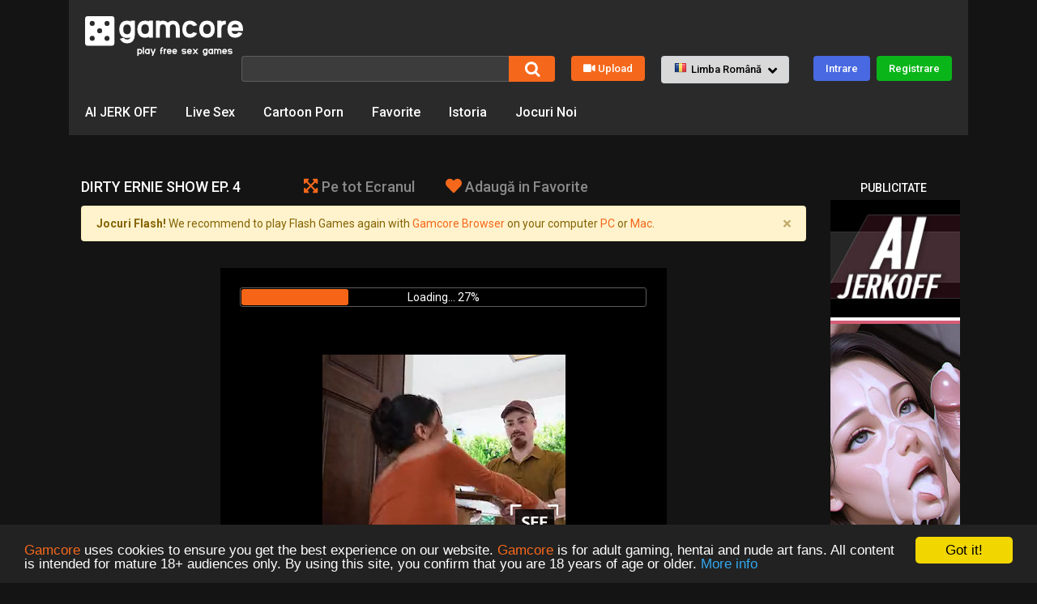

--- FILE ---
content_type: text/html; charset=UTF-8
request_url: https://ro.gamcore.com/jocuri/dirty_ernie_show_ep_4
body_size: 17038
content:
<!doctype html>
<html class="no-js" lang="ro">
<head>
	<meta charset="utf-8" />
	<meta name="viewport" content="width=device-width, initial-scale=1.0, maximum-scale=2.0, user-scalable=1" />

	<title>Dirty Ernie Show Ep. 4 - Jocuri pentru Adulţi</title>
	<meta http-equiv="content-language" content="ro"/>
	<meta name="description" content="Joc - Dirty Ernie Show Ep. 4. there&#039;s a little bug: when you see &quot;inspection today..&quot; Right click and press forward. Right click again and press play. Heavy flo and nursie are sharing a competition in „Head nurse”. They need to train a lot and Buck is helping nursie to train during sex but Heavy flo is training by herself. When competition begins between nursie and heavy flo begins close contest. They are doing their best they can but for the surprise wins another nurse because she is making the best blowjob ever."/>
	<meta name="keywords" content="dirty ernie show ep, 4, jocuri pentru adulţi, animaţii, animations, animatii, dirty ernie show, dupa 18, over 18, exe, flash, jocuri, games, sex, sexy nurses, shows, jocuri erotice, jocuri sex, jocuri porno, jocuri pentru adulti, jocuri hentai, jocuri erotice gratuite"/>
	<meta name="RATING" content="RTA-5042-1996-1400-1577-RTA" />
<link rel="shortcut icon" href="/favicon.ico"/>
<link rel="alternate" type="application/rss+xml" title="Jocuri pentru Adulţi" href="/rss"/>
<link rel="canonical" href="https://ro.gamcore.com/jocuri/dirty_ernie_show_ep_4"/>
<link rel="alternate" hreflang="ro" href="https://ro.gamcore.com/jocuri/dirty_ernie_show_ep_4"/>
<link rel="alternate" hreflang="en" href="https://gamcore.com/games/dirty_ernie_show_ep_4"/>
<link rel="alternate" hreflang="bg" href="https://bg.gamcore.com/igri/dirty_ernie_show_ep_4"/>
<link rel="alternate" hreflang="cs" href="https://cz.gamcore.com/hry/dirty_ernie_show_ep_4"/>
<link rel="alternate" hreflang="da" href="https://dk.gamcore.com/spil/dirty_ernie_show_ep_4"/>
<link rel="alternate" hreflang="de" href="https://gamcore.ch/spiele/dirty_ernie_show_ep_4"/>
<link rel="alternate" hreflang="es" href="https://es.gamcore.com/juegos/dirty_ernie_show_ep_4"/>
<link rel="alternate" hreflang="et" href="https://ee.gamcore.com/mangud/dirty_ernie_show_ep_4"/>
<link rel="alternate" hreflang="fi" href="https://fi.gamcore.com/pelit/dirty_ernie_show_ep_4"/>
<link rel="alternate" hreflang="fr" href="https://fr.gamcore.com/jeux/dirty_ernie_show_ep_4"/>
<link rel="alternate" hreflang="hi" href="https://in.gamcore.com/khel/dirty_ernie_show_ep_4"/>
<link rel="alternate" hreflang="hu" href="https://hu.gamcore.com/jatekok/dirty_ernie_show_ep_4"/>
<link rel="alternate" hreflang="it" href="https://it.gamcore.com/giochi/dirty_ernie_show_ep_4"/>
<link rel="alternate" hreflang="ja" href="https://jp.gamcore.com/games/dirty_ernie_show_ep_4"/>
<link rel="alternate" hreflang="ko" href="https://kr.gamcore.com/games/dirty_ernie_show_ep_4"/>
<link rel="alternate" hreflang="lt" href="https://lt.gamcore.com/zaidimai/dirty_ernie_show_ep_4"/>
<link rel="alternate" hreflang="lv" href="https://lv.gamcore.com/speles/dirty_ernie_show_ep_4"/>
<link rel="alternate" hreflang="nl" href="https://nl.gamcore.com/spelletjes/dirty_ernie_show_ep_4"/>
<link rel="alternate" hreflang="no" href="https://no.gamcore.com/spill/dirty_ernie_show_ep_4"/>
<link rel="alternate" hreflang="pl" href="https://pl.gamcore.com/gry/dirty_ernie_show_ep_4"/>
<link rel="alternate" hreflang="pt" href="https://pt.gamcore.com/jogos/dirty_ernie_show_ep_4"/>
<link rel="alternate" hreflang="ru" href="https://ru.gamcore.com/igri/dirty_ernie_show_ep_4"/>
<link rel="alternate" hreflang="sk" href="https://sk.gamcore.com/hry/dirty_ernie_show_ep_4"/>
<link rel="alternate" hreflang="sl" href="https://si.gamcore.com/igre/dirty_ernie_show_ep_4"/>
<link rel="alternate" hreflang="sv" href="https://se.gamcore.com/spel/dirty_ernie_show_ep_4"/>
<link rel="alternate" hreflang="tr" href="https://tr.gamcore.com/oyunlar/dirty_ernie_show_ep_4"/>
<link rel="alternate" hreflang="uk" href="https://ua.gamcore.com/igri/dirty_ernie_show_ep_4"/>
<link rel="alternate" hreflang="zh" href="https://cn.gamcore.com/youxi/dirty_ernie_show_ep_4"/>
<link rel="alternate" hreflang="ar" href="https://arabic.gamcore.com/al3ab/dirty_ernie_show_ep_4"/>
	<link rel="image_src" href="https://fgn.cdn.serverable.com/common/flashes/cc/d/dirty_ernie_show_ep_4.jpg"/>
	<meta property="fb:title" content="Dirty Ernie Show Ep. 4"/>
	<meta property="og:title" content="Dirty Ernie Show Ep. 4"/>
	<meta property="og:url" content="https://ro.gamcore.com/jocuri/dirty_ernie_show_ep_4"/>
	<meta property="og:type" content="game"/>
	<meta property="og:image" content="https://fgn.cdn.serverable.com/common/flashes/cc/d/dirty_ernie_show_ep_4.jpg"/>

	<link rel="preconnect" href="//fgn.cdn.serverable.com/">
	<link rel="preconnect" href="https://fonts.googleapis.com">
	<link rel="preconnect" href="https://cdnjs.cloudflare.com">
	<script type="text/javascript">window.cookieconsent_options = {"message":"<span style='color:#f5681b'>Gamcore</span> uses cookies to ensure you get the best experience on our website. <span style='color:#f5681b'>Gamcore</span> is for adult gaming, hentai and nude art fans. All content is intended for mature 18+ audiences only. By using this site, you confirm that you are 18 years of age or older.","dismiss":"Got it!","learnMore":"More info","link":"/terms","theme":"dark-bottom"};</script>
	<script async type="text/javascript" src="//cdnjs.cloudflare.com/ajax/libs/cookieconsent2/1.0.9/cookieconsent.min.js"></script>	
	<link media="print" onload="this.media='all'" href="https://fonts.googleapis.com/css?family=Roboto:100,100i,300,300i,400,400i,500,500i,700,700i,900,900i" rel="stylesheet">
	<link media="print" onload="this.media='all'" rel="stylesheet" href="https://cdnjs.cloudflare.com/ajax/libs/font-awesome/5.6.3/css/all.min.css" integrity="sha512-f2MWjotY+JCWDlE0+QAshlykvZUtIm35A6RHwfYZPdxKgLJpL8B+VVxjpHJwZDsZaWdyHVhlIHoblFYGkmrbhg==" crossorigin="anonymous" referrerpolicy="no-referrer" />
	<link rel="stylesheet" href="https://stackpath.bootstrapcdn.com/bootstrap/4.1.3/css/bootstrap.min.css" integrity="sha384-MCw98/SFnGE8fJT3GXwEOngsV7Zt27NXFoaoApmYm81iuXoPkFOJwJ8ERdknLPMO" crossorigin="anonymous">
	<link media="print" onload="this.media='all'" rel="stylesheet" href="https://cdnjs.cloudflare.com/ajax/libs/bootstrap-formhelpers/2.3.0/css/bootstrap-formhelpers.min.css" integrity="sha256-v8+xOYOnVjQoSDMOqD0bqGEifiFCcuYleWkx2pCYsVU=" crossorigin="anonymous" />


	<script defer src="https://getbootstrap.com/docs/4.0/assets/js/vendor/popper.min.js"></script>
	<script defer src="https://cdnjs.cloudflare.com/ajax/libs/jquery/3.2.1/jquery.min.js" integrity="sha256-hwg4gsxgFZhOsEEamdOYGBf13FyQuiTwlAQgxVSNgt4=" crossorigin="anonymous"></script>
	
	<script defer src="https://stackpath.bootstrapcdn.com/bootstrap/4.1.3/js/bootstrap.min.js" integrity="sha384-ChfqqxuZUCnJSK3+MXmPNIyE6ZbWh2IMqE241rYiqJxyMiZ6OW/JmZQ5stwEULTy" crossorigin="anonymous"></script>
	<script defer src="https://cdnjs.cloudflare.com/ajax/libs/bootstrap-formhelpers/2.3.0/js/bootstrap-formhelpers.min.js" integrity="sha256-H7Mu9l17V/M6Q1gDKdv27je+tbS2QnKmoNcFypq/NIQ=" crossorigin="anonymous"></script>

	<link media="print" onload="this.media='all'" rel="stylesheet" href="https://cdnjs.cloudflare.com/ajax/libs/flexslider/2.7.1/flexslider.min.css" integrity="sha256-ix4NEiyExf0o9g2FKaOSmi++y3NuwbRLiL3Ahw+IX8s=" crossorigin="anonymous" />
	<script defer src="https://cdnjs.cloudflare.com/ajax/libs/flexslider/2.7.1/jquery.flexslider.min.js" integrity="sha256-qmlxbl4FZylPLoFrS7J6Vrs9WngT87owk0SjQPE+WVM=" crossorigin="anonymous"></script>
	<link media="print" onload="this.media='all'" rel="stylesheet" href="https://cdnjs.cloudflare.com/ajax/libs/SimpleLightbox/2.1.0/simpleLightbox.min.css" integrity="sha512-8ou7fcyycqNuFpv9eBUT7lvFnZ/tHM7Of3qOCjxPYKBUYYuQdrbJnWH61dAez1M2p3C42GKN1m6xc/UQgfdo0w==" crossorigin="anonymous" referrerpolicy="no-referrer" />
	<script defer src="https://cdnjs.cloudflare.com/ajax/libs/SimpleLightbox/2.1.0/simpleLightbox.min.js" integrity="sha512-OYtVuAy6KSuCAf0HG9j12VF96ehWm00yWBkYAqwzOkGV4WLPCWlOY1q1C3Mr4ouohyL5vEPqTulTyDlT7AHoGQ==" crossorigin="anonymous" referrerpolicy="no-referrer"></script>
	
	<script defer type="text/javascript" src="//fgn.cdn.serverable.com/common/static/113/site.js?1763730787"></script>
<script defer type="text/javascript" src="//fgn.cdn.serverable.com/common/static/113/games.js?1763730787"></script>
<script type="text/javascript">FGJSRAND=0.069905599611767;FGJSRANDROUND=842092;FGmirror="//fgn.cdn.serverable.com/";FGdomain="https://ro.gamcore.com";FGGENDOM="https://gamcore.com";FGurl="/jocuri/dirty_ernie_show_ep_4";FGsmall="common/flashes/small/";FGgames="jocuri";FGis_mobile=0;GCTMSTMP=1769538084;</script>
<style type="text/css">@import url("//fgn.cdn.serverable.com/common/static/113/site.css?1763730787");@import url("//fgn.cdn.serverable.com/common/static/113/games.css?1763730787");</style>
	
	<script defer data-domain="other.gamcore.com,rollup.gamcore.com" src="https://fgn-plausible.serverable.com/js/script.js"></script>
<script>
var QCD_url = 'https://gamcore.com/fuckyou/324';
</script>
<script async src="https://fgn.cdn.serverable.com/common/images/js/z9mb25c.js" cf-async="false"></script>





</head>
<body>
<!-- / wrapper \ -->
<div id="wrapper" class="ro_ln">
	<div class="mycontainer">
        <!-- / header container \ -->
        <header id="headerCntr">
            <div class="logoArea">
                <a href="" onclick="return false;" class="open_sidebar fas fa-bars" aria-label="Pagini"></a>
        <a href="/" class="logo"><img src="//fgn.cdn.serverable.com/common/images/gc19/logo.svg" alt="Porn Games" /></a>
            </div>
            <div class="headerRight">
                <a href="/search" onclick="return false;" class="search_toggle fas fa-search" aria-label="Căutare"></a>
                <div class="searchArea">
                  <form autocomplete="off" action="/search" name="search">
                   <div class="autocomplete">
                    <input id="myInput" type="text" name="q" class="style" value="" aria-label="Căutare" />
                    <input type="submit" class="srchbtn" value="Search"/>
                    </div>
                  </form>   
                </div>

                <a href="https://sandbox.gamecore.com/upload" class="uploadBtn"><i class="fas fa-video"></i>Upload</a>
				
                <div class="bfh-selectbox bfh-languages" data-available="ro_RO,en_US,bg_BG,cs_CZ,da_DK,de_DE,es_ES,et_EE,fi_FI,fr_FR,hi_IN,hu_HU,it_IT,ja_JP,ko_KR,lt_LT,lv_LV,nl_NL,no_NO,pl_PL,pt_PT,ru_RU,sk_SK,sl_SI,sv_SE,tr_TR,uk_UA,zh_CN,ar_EG" data-flags="true" data-blank="false">
                </div>
					<a href="/login" class="login_btn" rel="nofollow">Intrare</a>
				<a href="/register" class="sign_btn" rel="nofollow">Registrare</a>
	
            </div>

            <nav class="menuArea">
            
                <ul>
			<li class=""><a href="/fuckyou/713" target="__blank" rel="nofollow"><span>AI JERK OFF</span></a></li>
		<li class=""><a href="/fuckyou/366" target="__blank" rel="nofollow"><span>Live Sex</span></a></li>
					<li class="d-none d-md-block"><a href="https://porcore.com/" target="_blank"><span>Cartoon Porn</span></a></li>
			

		<li><a href="/favourites" rel="nofollow">Favorite</a></li>
		<li><a href="/history" rel="nofollow">Istoria</a></li>

         <li class="d-none d-md-block"><a href="/noi">Jocuri Noi</a></li>
					
		<!-- <li><a href="/hentai">Hentai Games</a></li>
		<li><a href="https://classic.gamcore.com/" target="_blank"><span>Gamcore Classics</span></a></li> -->
		
                </ul>
            </nav>
        </header>
        <!-- \ header container / -->
        <!-- / middle container \ -->	
        <section id="middleCntr">
            <!-- / middle box \ -->
            <article class="middleBox">
				<div class="row">
					<aside class="col-12 col-sm-12 col-md-12 col-lg-3 d-md-block d-lg-none list_sideBar">
	<a href="" onclick="return false;" class="close_sidebar">&times;</a>
	<div class="sub">
		<div class="header_partmobile">                                
			<a href="/login" class=""><i class="fas fa-user"></i>Intrare</a>
			<a href="/register" class=""><i class="fas fa-pen"></i>Registrare</a>
			<a href="/upload" class=""><i class="fas fa-video"></i>Upload</a>
		</div>

		<div class="title">Pe Saptamînă <i class="fas fa-angle-down"></i></div>
		<ul class="list">
<li><a href="/noi" title="Jocuri Noi"><span><img src="//fgn.cdn.serverable.com/common/images/gc19/new-icon.svg" alt="image"/></span> Jocuri Noi</a></li><li><a href="/topul_saptaminii" title="Topul jocurilor pe săptămînă"><span><img src="//fgn.cdn.serverable.com/common/images/gc19/list-icon1.svg" alt="image"/></span> Topul Jocurilor</a></li><li><a href="/populare_pe_saptamina" title="Jocurile Populare pe Săptămînă"><span><img src="//fgn.cdn.serverable.com/common/images/gc19/list-icon2.svg" alt="image"/></span> Jocuri Populare</a></li><li><a href="/top_voturi_pe_saptamina" title="Top Jocuri pe Saptamînă"><span><img src="//fgn.cdn.serverable.com/common/images/gc19/list-icon3.svg" alt="image"/></span> Top Voturi</a></li><li><a href="/top_favorite_pe_saptamina" title="Jocurile Favorite pe Săptămînă"><span><img src="//fgn.cdn.serverable.com/common/images/gc19/list-icon4.svg" alt="image"/></span> Top Favorite</a></li>                              
		</ul>
		
		<div class="title">Toată perioada <i class="fas fa-angle-down"></i></div>

		<ul class="list">
			<li><a href="/cele_mai" title="Topul Jocurilor"><span><img src="//fgn.cdn.serverable.com/common/images/gc19/list-icon1.svg" alt="image"/></span> Topul Jocurilor</a></li><li><a href="/populare" title="Jocuri Populare"><span><img src="//fgn.cdn.serverable.com/common/images/gc19/list-icon2.svg" alt="image"/></span> Jocuri Populare</a></li><li><a href="/top_voturi" title="Top Jocuri dupa Voturi"><span><img src="//fgn.cdn.serverable.com/common/images/gc19/list-icon3.svg" alt="image"/></span> Top Voturi</a></li><li><a href="/top_favorite" title="Jocuri Favorite"><span><img src="//fgn.cdn.serverable.com/common/images/gc19/list-icon4.svg" alt="image"/></span> Top Favorite</a></li>    
		</ul>

		<div class="title">Interactiv <i class="fas fa-angle-down"></i></div>
		<ul class="list">
<li><a href="/ultimele_comentarii" title="Ultimele Comentarii la Jocuri"><span><img src="//fgn.cdn.serverable.com/common/images/gc19/list-icon5.svg" alt="image"/></span> Comentarii noi</a></li><li><a href="/ultimele_voturi" title="Ultimele Voturi la Jocuri"><span><img src="//fgn.cdn.serverable.com/common/images/gc19/list-icon6.svg" alt="image"/></span> Ultimele Voturi</a></li>    
		</ul>

		<div class="title">Indicii Principali <i class="fas fa-angle-down"></i></div>

		<ul class="list">
<li><a href="/xxx_games">Xxx games</a></li><li><a href="/recomandam">Recomandam</a></li><li><a href="/3d">3d</a></li><li><a href="/actiune">Acţiune</a></li><li><a href="/desene_animate">Desene Animate</a></li><li><a href="/femdom">Femdom</a></li><li><a href="/gei">Gei</a></li><li><a href="/glume">Glume</a></li><li><a href="/imbracare">Îmbracare</a></li><li><a href="/monster_sex">Monster sex</a></li><li><a href="/parodii">Parodii</a></li><li><a href="/puzzle">Puzzle</a></li><li><a href="/sado_mazohism">Sado Mazohism</a></li>		</ul>
	</div>
					</aside>
                    <div class="col-xl-10 col-lg-10 col-md-12 col-sm-12 col-xs-12 game_view">
	<div class="above300 d-block d-sm-none" style="margin:auto;width:300px;padding:0 0 25px 0;"><iframe width="300" height="100" scrolling="no" frameborder="0" src=https://a.adtng.com/get/10014972?time=1707850823109 allowtransparency="true" marginheight="0" marginwidth="0" name="spot_id_10014972"></iframe></div><div itemscope itemtype="http://schema.org/WebApplication">
	<!-- if you are copying this text, then you are one step behind! ha-ha -->
	<div class="flash-preview" style="display:none;"><img src="//fgn.cdn.serverable.com/common/flashes/cc/d/dirty_ernie_show_ep_4.jpg" itemprop="image" width="140" height="110" title="nu e un bug mai mici: Când vedeţi &quot;astăzi de inspecţie ..&quot; Right pocnitură şi apăsaţi înainte. Right click din nou şi să se joace de presă. Heavy flo şi nursie sunt de partajare un concurs în &quot;asistenta medicală Head&quot;. Ei au nevoie de a forma un lot şi Buck este de a ajuta nursie de a instrui in timpul actului sexual, dar Flo grea este de formare de către ea însăşi. Când începe concurenţa între Flo nursie şi grele începe concursul de aproape. Ei fac cele mai bune lor, acestea pot, ci pentru o altă surpriză victorii asistenta pentru că ea face cel mai bun Blowjob vreodată." alt="nu e un bug mai mici: Când vedeţi &quot;astăzi de inspecţie ..&quot; Right pocnitură şi apăsaţi înainte. Right click din nou şi să se joace de presă. Heavy flo şi nursie sunt de partajare un concurs în &quot;asistenta medicală Head&quot;. Ei au nevoie de a forma un lot şi Buck este de a ajuta nursie de a instrui in timpul actului sexual, dar Flo grea este de formare de către ea însăşi. Când începe concurenţa între Flo nursie şi grele începe concursul de aproape. Ei fac cele mai bune lor, acestea pot, ci pentru o altă surpriză victorii asistenta pentru că ea face cel mai bun Blowjob vreodată." /></div>
	<meta itemprop="name" content="Dirty Ernie Show Ep. 4"/>
	<meta itemprop="description" content="nu e un bug mai mici: Când vedeţi &quot;astăzi de inspecţie ..&quot; Right pocnitură şi apăsaţi înainte. Right click din nou şi să se joace de presă. Heavy flo şi nursie sunt de partajare un concurs în &quot;asistenta medicală Head&quot;. Ei au nevoie de a forma un lot şi Buck este de a ajuta nursie de a instrui in timpul actului sexual, dar Flo grea este de formare de către ea însăşi. Când începe concurenţa între Flo nursie şi grele începe concursul de aproape. Ei fac cele mai bune lor, acestea pot, ci pentru o altă surpriză victorii asistenta pentru că ea face cel mai bun Blowjob vreodată."/>
	<meta itemprop="url" content="https://ro.gamcore.com/jocuri/dirty_ernie_show_ep_4"/>
	<meta itemprop="applicationCategory" content="Game"/>
	<meta itemprop="operatingSystem" content="Windows, iOS, Android, Mac, Linux"/>
	<meta itemprop="genre" content="Flash"/>
	<meta itemprop="keywords" content="Dirty Ernie Show, Dupa 18, Flash, Sex, Sexy nurses, Shows"/>
	<meta itemprop="datePublished" content="2008-03-09T05:07:57Z"/>
	<meta itemprop="commentCount" content="25"/>
	<div itemprop="aggregateRating" itemscope itemtype="http://schema.org/AggregateRating">
		<meta itemprop="itemReviewed" itemscope itemtype="http://schema.org/Game"/>
		<meta itemprop="name" content="Dirty ernie show ep 4"/>
		<meta itemprop="ratingValue" content="4.2"/>
		<meta itemprop="reviewCount" content="3676"/>
		<meta itemprop="worstRating" content="1"/>
		<meta itemprop="bestRating" content="5"/>
	</div>
	<div itemprop="offers" itemscope itemtype="http://schema.org/Offer">
		<meta itemprop="url" content="https://ro.gamcore.com/jocuri/dirty_ernie_show_ep_4"/>
		<meta itemprop="price" content="0"/>
		<meta itemprop="priceCurrency" content="USD"/>
	</div>
</div>

<div class="top_text">
	<h1 style="display:inline-block">Dirty Ernie Show Ep. 4</h1>

<script>
function openFullscreen() {
	var elem = document.getElementById("nf_game");
	if (typeof(elem) == 'undefined' || elem == null) {
		var elem = document.getElementById("game");
	}
	
	if (elem.requestFullscreen) {
		elem.requestFullscreen();
	} else if (elem.webkitRequestFullscreen) { /* Safari */
		elem.webkitRequestFullscreen();
	} else if (elem.msRequestFullscreen) { /* IE11 */
		elem.msRequestFullscreen();
	}
}
</script>
	<a href="#fs" onclick="openFullscreen();" class="normal_btn"><i class="fas fa-expand-arrows-alt"></i><span class="d-none d-lg-inline">Pe tot Ecranul</span></a>





<!--
-->
	<a rel="nofollow" href="/favourites?add=dirty_ernie_show_ep_4" class="normal_btn" id="favourites-link"><i class="fas fa-heart"></i><span class="d-none d-lg-inline">Adaugă in Favorite</span></a>



<script defer>
//$(document).ready(function(){
window.addEventListener('DOMContentLoaded', function() {
	$('#savesMissing').on('closed.bs.alert', function () {
		setCookie('savesMissing', 1, 1*24*60*60*1000); // 1 days
	});
	$('#news_hole_house').on('closed.bs.alert', function () {
		setCookie('news_hole_house', 1, 30*24*60*60*1000); // 30 days
	});
	$('#news_hentai_university').on('closed.bs.alert', function () {
		setCookie('news_hentai_university', 1, 30*24*60*60*1000); // 30 days
	});
	$('#news_hentai_heroes').on('closed.bs.alert', function () {
		setCookie('news_hentai_heroes', 1, 30*24*60*60*1000); // 30 days
	});
	$('#browserAlertChrome100').on('closed.bs.alert', function () {
		setCookie('browserAlertChrome100', 1, 1*24*60*60*1000); // 1 days
	});
	$('#browserAlertAPK').on('closed.bs.alert', function () {
		setCookie('browserAlertAPK', 1, 12*60*60*1000); // 12 hours
	});
	$('#browserAlertFS').on('closed.bs.alert', function () {
		setCookie('browserAlertFS', 1, 12*60*60*1000); // 12 hours
	});
	$('#browserAlert2').on('closed.bs.alert', function () {
		setCookie('browserAlert2', 1, 30*24*60*60*1000); // 30 days
	});
	$('#browserAlert').on('closed.bs.alert', function () {
		setCookie('browserAlert', 1, 30*24*60*60*1000); // 30 days
	});
	$('#browserAlertModal').on('closed.bs.alert', function () {
		setCookie('browserAlertModal', 1, 1*24*60*60*1000); // 1 days
	});
	$('#browserAlertModaldirty_ernie_show_ep_4').on('closed.bs.alert', function () {
		setCookie('browserAlertModaldirty_ernie_show_ep_4', 1, 1*24*60*60*1000); // 1 days
	});
	$('#browserAlertClickdirty_ernie_show_ep_4').on('closed.bs.alert', function () {
		setCookie('browserAlertClickdirty_ernie_show_ep_4', 1, 1*24*60*60*1000); // 1 days
	});
	$('#browserAlert32').on('closed.bs.alert', function () {
		setCookie('browserAlert32', 1, 1*24*60*60*1000); // 1 days
	});

	const jsurl = new URL(window.location.href);
	if (jsurl.hostname.split('.').slice(-1).join('.') == 'onion') {
		$("#browserAlertOnion").removeClass("d-none");
	}

	$('#browserAlertOnion').on('closed.bs.alert', function () {
		setCookie('browserAlertOnion', 1, 1*24*60*60*1000); // 1 days
	});
	$('#browserAlertModal64').on('closed.bs.alert', function () {
		setCookie('browserAlertModal64', 1, 1*24*60*60*1000); // 1 days
	});
});
</script>
















	<div id="browserAlert" class="alert alert-warning alert-dismissible fade show" role="alert" style="margin-top:10px;">
	  <strong>Jocuri Flash!</strong> We recommend to play Flash Games again with <a href="//gamcore.com/help" target="_blank">Gamcore Browser</a> on your computer <a href="https://forum.69games.xxx/adult-games/gamcore-windows-browser/" target="_blank">PC</a> or <a href="https://forum.69games.xxx/adult-games/gamcore-browser-for-mac/" target="_blank">Mac</a>.
	  <button type="button" class="close" data-dismiss="alert" aria-label="Close">
		<span aria-hidden="true">&times;</span>
	  </button>
	</div>	










	<div id="browserAlertOnion" class="alert alert-warning alert-dismissible fade show d-none" role="alert" style="margin-top:10px;">
	  <strong>Slow Game!</strong> You are using very slow .onion website (TOR Mirror). Wait the game to be fully downloaded for at least <strong>10 minutes</strong> or even longer.
	  <button type="button" class="close" data-dismiss="alert" aria-label="Close">
		<span aria-hidden="true">&times;</span>
	  </button>
	</div>





</div>

<script>
var flash_url = "dirty_ernie_show_ep_4";
var gw = 550;
var gh = 400;
var ow = screen.width;
var jw = Math.max(document.documentElement.clientWidth, window.innerWidth || 0);
var zoom_r = 1;

function drawGamePort() {
	ow = screen.width;
	jw = Math.max(document.documentElement.clientWidth, window.innerWidth || 0);
	
	if (gw > jw) {
		var zoom = jw / gw;
		var zoom_r = 1 / zoom;
		var margin = (0 -  $('.bottom_text').offset().left);
		margin = "calc(" + margin + "px / " + zoom + ")";
		$('#game').css({ "zoom" : zoom, "margin-left" : margin });
		$('.p-2').css({ "zoom" : zoom_r});
	}
}


//$(document).ready(function() {
window.addEventListener('DOMContentLoaded', function() {
	drawGamePort();
	$(window).on('orientationchange', function() {
		$(window).one('resize', function() {
			drawGamePort();
		});
	});	
});







</script>
<style>

.up_progress { position:relative; width:auto; border: 1px solid #5c5c5c; padding: 1px; border-radius: 3px; margin:0;}
.bar { background-color:#f66517; width:0%; height:20px; border-radius: 3px; }
.percent { position:absolute; display:inline-block; top:3px; left:0%;width:100%;text-align: center;line-height: normal;}

#status {
visibility:hidden;
margin:20px;
}


.game_view .add_game {
margin:30px 0;
}

.game_view #game {
height:400px;
margin:0;
/*
overflow-y:hidden;
overflow-x:visible;
*/
}

.game_view #game iframe {
background:black;
}

#preloader {
	position:relative;
	top:-406px;
	margin:0 auto;
	background:black;
	width:551px;
	height:1200px;
	z-index:110;
}

#preloader_1 {
position:absolute;
z-index:3;
height:100%;
width:502px;
max-height:50px;
margin:24px;
}

#preloader_2 {
position:absolute;
z-index:2;
height:100%;
width:100%;
}

.game_hw {
	width:550px;
	height:400px;
}


.game_view #game {
	zoom:0.70;
}





@media (min-width: 576px) {

	#preloader {
		height:410px;
	}


	.game_view #game {
		zoom:0.99;
	}
}

@media (min-width: 768px) {
	.game_view #game {
		zoom:1.34;
	}
}

@media (min-width: 992px) {
	.game_view #game {
		zoom:1.75;
	}
}

@media (min-width: 1200px) {
	.game_view #game {
		zoom:100%;
	}
	
}


skip-ad-button {
  position: absolute;
  bottom: 20px;
  right: 20px;
  padding: 10px 18px;
  font-size: 14px;
  font-weight: bold;
  color: white;
  background-color:#f5681b;
  border: none;
  border-radius: 5px;
  cursor: not-allowed;
  opacity: 1;
  transition: background-color 0.3s;
  z-index: 10;
}

.skip-ad-button.enabled {
  cursor: pointer;
  background-color:#f5681b;
}

.skip-ad-button.enabled:hover {
  background-color:#f38d55;
}
</style>
<script>

function hideAds(clicked) {
	element = document.getElementById('preloader');
	if (element !== null) {
		element.parentNode.removeChild(element);
	}
	//$('#preloader').remove();
}

//$(document).ready(function() {
window.addEventListener('DOMContentLoaded', function() {
	
  var $skipButton = $('.skip-ad-button');
  var countdown = 5;

  var timer = setInterval(function () {
    countdown--;
    if (countdown > 0) {
      $skipButton.text('Skip Ad in ' + countdown);
    } else {
      clearInterval(timer);
      $skipButton.text('Skip Ad ➤');
      $skipButton.prop('disabled', false);
      $skipButton.addClass('enabled');
    }
  }, 1000);

  $skipButton.on('click', function () {
    if (!$skipButton.prop('disabled')) {
		hideAds(true);
    }
  });
	
	
	var bar = $('.bar');
	var percent = $('.percent');
	var status = $('#status');

	$('#up_progress').show();
	$('#up_progress').addClass('up_progress');

	var timeleft = 10000;
	var maintimer = timeleft;
	var timerstep = maintimer / 200 
	var downloadTimer = setInterval(function(){
		timeleft -= timerstep;
		percentComplete = (maintimer - timeleft) / 100;
		var percentVal = (percentComplete) + '%';
		bar.width(percentVal);
		percent.html('Loading... ' + Math.round(percentComplete) + '%');
		if (timeleft <= 0) {
			clearInterval(downloadTimer);
		//	$('#status').css('visibility','visible').hide().fadeIn("slow");
			$('#status').css('visibility','visible').fadeIn("slow");
			var myVar = setTimeout(function() { hideAds(false); }, (maintimer/2));

		}
	}, timerstep);	
});
</script>
<style>

.bar {
height:40px;
}

.percent {
    top:7px;
}

#preloader_2 .p-2 {
	zoom:1.8;
	zoom:1.43;
	margin-top:60px;
}

@media (min-width: 576px) {
	#preloader_2 .p-2 {
		zoom:1;
	}
	.bar {
		height:20px;
	}
	
	.percent {
		top:3px;
	}
}

.game_view .add_game iframe { display: inline-block !important; vertical-align: middle; }




.game_view h2 {
margin-bottom: 20px;
margin-right: 40px;
font-size: 15px;
color: #fff;
text-transform: none;
font-weight:normal;
float: left;
}

.skip-ad-button {
  position: absolute;
  bottom: 20px;
  right: 20px;
  padding: 8px 16px;
  font-size: 14px;
  font-weight: bold;
  color: white;
  background-color: rgba(0, 0, 0, 0.7);
  border: none;
  border-radius: 4px;
  cursor: pointer;
  opacity: 1;
  pointer-events: auto;
  transition: opacity 0.5s ease;
  z-index: 10;
}

.skip-ad-button:hover {
  background-color: rgba(0, 0, 0, 0.9);
}

</style>
<div class="game_wrap">
<div id="game">
<div id="big_container" style="width:550px;height:400px;margin:0 auto;z-index:90;"></div><script>
		window.RufflePlayer = window.RufflePlayer || {};
		window.RufflePlayer.config = {     "polyfills": false };

		window.addEventListener("load", (event) => {
			const ruffle = window.RufflePlayer.newest();
			const player = ruffle.createPlayer();
			const container = document.getElementById("big_container");
			container.appendChild(player);
			player.style.width = "550px"; 
			player.style.height = "400px";
			player.load("//fgn.cdn.serverable.com/common/flashes/ff/d/dirty_ernie_show_ep_4.swf?d=20080309070757");
		});
		//ga("send", "event", "Flashes", "Ruffle", "dirty_ernie_show_ep_4");
	</script>
	<script src="//fgn.cdn.serverable.com/common/flashes/js/ruffle250914/ruffle.js"></script>

<div id="preloader" class="game_hw">
	<div id="preloader_1"> 
		<div id="up_progress">
			<div class="bar"></div >
			<div class="percent"></div>
		</div>
		<div id="status" style=""><a href="" onclick="javascript:hideAds(true);return false;">Continuare</a></div>
	</div>
	<div id="preloader_2">
		<div class="d-flex justify-content-around align-content-center flex-wrap" style="height:100%;">
					<div class="p-2"><iframe width="300" height="250" scrolling="no" frameborder="0" src=https://a.adtng.com/get/10014967?time=1707850492896 allowtransparency="true" marginheight="0" marginwidth="0" name="spot_id_10014967"></iframe></div>
											</div>
	</div>
	<button class="skip-ad-button" disabled>Skip Ad in 5</button>
</div>
</div>
</div>

<div class="add_game">
<div class="add_game d-none d-sm-block"><iframe width="728" height="90" scrolling="no" frameborder="0" src=https://a.adtng.com/get/10014965?time=1707850701270 allowtransparency="true" marginheight="0" marginwidth="0" name="spot_id_10014965"></iframe></div><div class="under300 d-block d-sm-none" style="margin:auto;width:300px;padding:5px 0 0 0;"><iframe width="300" height="100" scrolling="no" frameborder="0" src=https://a.adtng.com/get/10014973?time=1707850722510 allowtransparency="true" marginheight="0" marginwidth="0" name="spot_id_10014973"></iframe></div></div>  



		
<div class="bottom_text">


	<div class="rate">		
		<div>
			<div class="rateyo"
				 data-rateyo-rating="4.2"
				 data-rateyo-num-stars="5"
				 data-ajax-url="/ajax/rate.txt?t=1769538084&amp;f=dirty_ernie_show_ep_4&amp;r="
				 data-rateyo-full-star="true"
				 data-votes="3676"
				 data-rateyo-score="4"></div>
			  <span style="" class='result'>Reitingul: 4.2</span>
			  <span style="" class="rates">Voturi: 3.7K</span>
		</div>
	</div>
	
<div class="dropdown report_content">
  <a class="btn dropdown-toggle" href="#" role="button" id="reportDD" data-toggle="dropdown" aria-haspopup="true" aria-expanded="false">
    <i class="fas fa-ellipsis-h" style="font-size:20px;line-height:36px;"></i>
  </a>
  <div class="dropdown-menu" aria-labelledby="reportDD" x-placement="bottom-start" style="position: absolute; transform: translate3d(0px, 38px, 0px); top: 0px; left: 0px; will-change: transform;">
    <a class="dropdown-item reportButton" data-type="all_is_good_on_mac_chrome" data-url="dirty_ernie_show_ep_4" href="#">All is good on Mac/Chrome</a>
    <a class="dropdown-item reportButton" data-type="not_loading_on_mac_chrome" data-url="dirty_ernie_show_ep_4" href="#">Not loading on Mac/Chrome</a>
    <a class="dropdown-item reportButton" data-type="glitching_on_mac_chrome" data-url="dirty_ernie_show_ep_4" href="#">Glitching on Mac/Chrome</a>
    <a class="dropdown-item reportButton" data-type="report_technical_error" data-url="dirty_ernie_show_ep_4" href="#">Report Technical Error</a>
    <a class="dropdown-item reportButton" data-type="report_language_mistakes" data-url="dirty_ernie_show_ep_4" href="#">Report Language Mistakes</a>
    <a class="dropdown-item reportButton" data-type="report_child_abuse" data-url="dirty_ernie_show_ep_4" href="#">Report Child Abuse</a>
    <a class="dropdown-item reportButton" data-type="report_violence" data-url="dirty_ernie_show_ep_4" href="#">Report Violence</a>
    <a class="dropdown-item reportButton" data-type="report_copyright_infringement" data-url="dirty_ernie_show_ep_4" href="#">Report Copyright Infringement</a>
    <a class="dropdown-item reportButton" data-type="report_something_else" data-url="dirty_ernie_show_ep_4" href="#">Report Something Else</a>
  </div>
</div>
<div class="played">
	<i class="fas fa-gamepad"></i>
	<span>Vizualizat: 289.9K</span>
</div>	
</div>

<div class="full_text border_top">
	<p><span class="tag-header">Indicii:</span> <span><a href="/animatii">Animaţii</a></span>, <span><a href="/dirty_ernie_show">Dirty Ernie Show</a></span>, <span><a href="/dupa_18">Dupa 18</a></span>, <span><a href="/exe">Exe</a></span>, <span><a href="/flash">Flash</a></span>, <span><a href="/jocuri">Jocuri</a></span>, <span><a href="/sex">Sex</a></span>, <span><a href="/sexy_nurses">Sexy nurses</a></span>, <span><a href="/shows">Shows</a></span></p>
		<p id="usertags">
		<span class="tag-header">User Tags:</span> 
				<button type="button" class="btn btn-default btn-xs" onclick="$('#usertags + .no-gutters').slideToggle();">+ | Add</button>
	</p>
	<div class="row no-gutters" style="display:none;">
		<button class="close-icon" onclick="$('#usertags + .no-gutters').slideToggle();"></button>
	<div class="usertagsedit">
			<label>Add new user Tags:</label>
			<input id="usertagsvalue" name="usertagsvalue" type="text" value="">
	</div>
	</div>
</div>


<div class="full_text">
<p><span class="tag-header">Descriere:</span>
	<a class="flag_switch" onclick="return toggleDesc();" href="" style="vertical-align:-15%"><img src="//fgn.cdn.serverable.com/common/images/flags/ro.gif" alt="Română" title="Română"></a> <em id="double_desc">nu e un bug mai mici: Când vedeţi &quot;astăzi de inspecţie ..&quot; Right pocnitură şi apăsaţi înainte. Right click din nou şi să se joace de presă. Heavy flo şi nursie sunt de partajare un concurs în &quot;asistenta medicală Head&quot;. Ei au nevoie de a forma un lot şi Buck este de a ajuta nursie de a instrui in timpul actului sexual, dar Flo grea este de formare de către ea însăşi. Când începe concurenţa între Flo nursie şi grele începe concursul de aproape. Ei fac cele mai bune lor, acestea pot, ci pentru o altă surpriză victorii asistenta pentru că ea face cel mai bun Blowjob vreodată.</em><script>
		var is_local = 1;var standard = "there&#039;s a little bug: when you see &quot;inspection today..&quot; Right click and press forward. Right click again and press play. Heavy flo and nursie are sharing a competition in „Head nurse”. They need to train a lot and Buck is helping nursie to train during sex but Heavy flo is training by herself. When competition begins between nursie and heavy flo begins close contest. They are doing their best they can but for the surprise wins another nurse because she is making the best blowjob ever.";var local = document.getElementById("double_desc").innerHTML;
		function toggleDesc() {
			document.getElementById("double_desc").innerHTML = is_local ? standard : local;is_local = !is_local;return false;
			}
		toggleDesc();</script>	
</p>
<div style="float:left;line-height:2em;">
<span class="tag-header">Posted:</span> 2008-03-09. 

<a href="https://forum.69games.xxx/version-update-requests/" target="_blank" style="text-transform:uppercase;padding: 0 15px;">Request for an Update!</a>

</div>




</div>

<div class="hidden" style="display:none;"><img src="//fgn.cdn.serverable.com/common/flashes/cc/d/dirty_ernie_show_ep_4.jpg" itemprop="image" alt="nu e un bug mai mici: Când vedeţi &quot;astăzi de inspecţie ..&quot; Right pocnitură şi apăsaţi înainte. Right click din nou şi să se joace de presă. Heavy flo şi nursie sunt de partajare un concurs în &quot;asistenta medicală Head&quot;. Ei au nevoie de a forma un lot şi Buck este de a ajuta nursie de a instrui in timpul actului sexual, dar Flo grea este de formare de către ea însăşi. Când începe concurenţa între Flo nursie şi grele începe concursul de aproape. Ei fac cele mai bune lor, acestea pot, ci pentru o altă surpriză victorii asistenta pentru că ea face cel mai bun Blowjob vreodată." /></div>



 

<div id="carousel" class="flexslider similar_game">
  <h2>Jocuri Asemănătoare:</h2>
	<ul class="slides" style="margin-bottom: 30px">	
					 
		<li class="item">
			<a href="/jocuri/sigma_versus_omega_6th_round">
			<img src="//fgn.cdn.serverable.com/common/flashes/w/s/sigma_versus_omega_6th_round.webp" alt="image" /></a>
			<h4><a href="/jocuri/sigma_versus_omega_6th_round">Sigma versus Omega 6th Round</a></h4>
			<a href="/jocuri/sigma_versus_omega_6th_round" class="view"><i class="far fa-eye"></i> 281.3K</a>
			<a href="/jocuri/sigma_versus_omega_6th_round" class="like"><i class="fas fa-thumbs-up"></i>79%</a>
		</li>
					 
		<li class="item">
			<a href="/jocuri/dirty_ernie_show_ep_5">
			<img src="//fgn.cdn.serverable.com/common/flashes/w/d/dirty_ernie_show_ep_5.webp" alt="image" /></a>
			<h4><a href="/jocuri/dirty_ernie_show_ep_5">Dirty Ernie Show Ep. 5</a></h4>
			<a href="/jocuri/dirty_ernie_show_ep_5" class="view"><i class="far fa-eye"></i> 252.4K</a>
			<a href="/jocuri/dirty_ernie_show_ep_5" class="like"><i class="fas fa-thumbs-up"></i>80%</a>
		</li>
					 
		<li class="item">
			<a href="/games/fuckyou/721">
			<img src="//fgn.cdn.serverable.com/common/images/n0cvd19n0fun/AE_280x220-5_Nov2025.gif" alt="image" /></a>
			<h4><a href="/games/fuckyou/721">Aeon’s Echo (publicitate)</a></h4>
			<a href="/games/fuckyou/721" class="view"><i class="far fa-eye"></i> 8.7M</a>
			<a href="/games/fuckyou/721" class="like"><i class="fas fa-thumbs-up"></i>100%</a>
		</li>
					 
		<li class="item">
			<a href="/jocuri/mature_mammas_part_1">
			<img src="//fgn.cdn.serverable.com/common/flashes/w/m/mature_mammas_part_1.webp" alt="image" /></a>
			<h4><a href="/jocuri/mature_mammas_part_1">Mature Mammas Part 1</a></h4>
			<a href="/jocuri/mature_mammas_part_1" class="view"><i class="far fa-eye"></i> 198.1K</a>
			<a href="/jocuri/mature_mammas_part_1" class="like"><i class="fas fa-thumbs-up"></i>80%</a>
		</li>
					 
		<li class="item">
			<a href="/jocuri/mature_mammas_part_4">
			<img src="//fgn.cdn.serverable.com/common/flashes/w/m/mature_mammas_part_4.webp" alt="image" /></a>
			<h4><a href="/jocuri/mature_mammas_part_4">Mature Mammas Part 4</a></h4>
			<a href="/jocuri/mature_mammas_part_4" class="view"><i class="far fa-eye"></i> 204K</a>
			<a href="/jocuri/mature_mammas_part_4" class="like"><i class="fas fa-thumbs-up"></i>83%</a>
		</li>
					 
		<li class="item">
			<a href="/jocuri/dirty_ernie_show_ep_7">
			<img src="//fgn.cdn.serverable.com/common/flashes/w/d/dirty_ernie_show_ep_7.webp" alt="image" /></a>
			<h4><a href="/jocuri/dirty_ernie_show_ep_7">Dirty Ernie Show Ep. 7</a></h4>
			<a href="/jocuri/dirty_ernie_show_ep_7" class="view"><i class="far fa-eye"></i> 204.8K</a>
			<a href="/jocuri/dirty_ernie_show_ep_7" class="like"><i class="fas fa-thumbs-up"></i>78%</a>
		</li>
					 
		<li class="item">
			<a href="/jocuri/dirty_ernie_show_ep_1">
			<img src="//fgn.cdn.serverable.com/common/flashes/w/d/dirty_ernie_show_ep_1.webp" alt="image" /></a>
			<h4><a href="/jocuri/dirty_ernie_show_ep_1">Dirty Ernie Show Ep. 1</a></h4>
			<a href="/jocuri/dirty_ernie_show_ep_1" class="view"><i class="far fa-eye"></i> 294.9K</a>
			<a href="/jocuri/dirty_ernie_show_ep_1" class="like"><i class="fas fa-thumbs-up"></i>80%</a>
		</li>
					 
		<li class="item">
			<a href="/jocuri/dirty_ernie_show_ep_8">
			<img src="//fgn.cdn.serverable.com/common/flashes/w/d/dirty_ernie_show_ep_8.webp" alt="image" /></a>
			<h4><a href="/jocuri/dirty_ernie_show_ep_8">Dirty Ernie show Ep. 8</a></h4>
			<a href="/jocuri/dirty_ernie_show_ep_8" class="view"><i class="far fa-eye"></i> 261.9K</a>
			<a href="/jocuri/dirty_ernie_show_ep_8" class="like"><i class="fas fa-thumbs-up"></i>82%</a>
		</li>
					 
		<li class="item">
			<a href="/jocuri/kerris_bigger_invention">
			<img src="//fgn.cdn.serverable.com/common/flashes/w/k/kerris_bigger_invention.webp" alt="image" /></a>
			<h4><a href="/jocuri/kerris_bigger_invention">Kerri&#039;s Bigger invention</a></h4>
			<a href="/jocuri/kerris_bigger_invention" class="view"><i class="far fa-eye"></i> 274.3K</a>
			<a href="/jocuri/kerris_bigger_invention" class="like"><i class="fas fa-thumbs-up"></i>80%</a>
		</li>
					 
		<li class="item">
			<a href="/jocuri/dirty_ernie_show_ep_9">
			<img src="//fgn.cdn.serverable.com/common/flashes/w/d/dirty_ernie_show_ep_9.webp" alt="image" /></a>
			<h4><a href="/jocuri/dirty_ernie_show_ep_9">Dirty Ernie Show Ep.9</a></h4>
			<a href="/jocuri/dirty_ernie_show_ep_9" class="view"><i class="far fa-eye"></i> 275.7K</a>
			<a href="/jocuri/dirty_ernie_show_ep_9" class="like"><i class="fas fa-thumbs-up"></i>82%</a>
		</li>
					 
		<li class="item">
			<a href="/jocuri/dirty_ernie_show_ep_3">
			<img src="//fgn.cdn.serverable.com/common/flashes/w/d/dirty_ernie_show_ep_3.webp" alt="image" /></a>
			<h4><a href="/jocuri/dirty_ernie_show_ep_3">Dirty Ernie Show Ep. 3</a></h4>
			<a href="/jocuri/dirty_ernie_show_ep_3" class="view"><i class="far fa-eye"></i> 215.1K</a>
			<a href="/jocuri/dirty_ernie_show_ep_3" class="like"><i class="fas fa-thumbs-up"></i>79%</a>
		</li>
					 
		<li class="item">
			<a href="/jocuri/dirty_ernie_show_ep_6">
			<img src="//fgn.cdn.serverable.com/common/flashes/w/d/dirty_ernie_show_ep_6.webp" alt="image" /></a>
			<h4><a href="/jocuri/dirty_ernie_show_ep_6">Dirty Ernie Show Ep. 6</a></h4>
			<a href="/jocuri/dirty_ernie_show_ep_6" class="view"><i class="far fa-eye"></i> 456.7K</a>
			<a href="/jocuri/dirty_ernie_show_ep_6" class="like"><i class="fas fa-thumbs-up"></i>81%</a>
		</li>
					 
		<li class="item">
			<a href="/games/fuckyou/699">
			<img src="//fgn.cdn.serverable.com/common/images/n0cvd19n0fun/280x220-Lusty-Goddess10.gif" alt="image" /></a>
			<h4><a href="/games/fuckyou/699">Lust Goddess: The Game (publicitate)</a></h4>
			<a href="/games/fuckyou/699" class="view"><i class="far fa-eye"></i> 8.7M</a>
			<a href="/games/fuckyou/699" class="like"><i class="fas fa-thumbs-up"></i>100%</a>
		</li>
					 
		<li class="item">
			<a href="/jocuri/hella_hotties_all_5_episodes">
			<img src="//fgn.cdn.serverable.com/common/flashes/w/h/hella_hotties_all_5_episodes.webp" alt="image" /></a>
			<h4><a href="/jocuri/hella_hotties_all_5_episodes">Hella Hotties all 5 episodes</a></h4>
			<a href="/jocuri/hella_hotties_all_5_episodes" class="view"><i class="far fa-eye"></i> 222.5K</a>
			<a href="/jocuri/hella_hotties_all_5_episodes" class="like"><i class="fas fa-thumbs-up"></i>84%</a>
		</li>
					 
		<li class="item">
			<a href="/jocuri/dirty_ernie_show_ep_2">
			<img src="//fgn.cdn.serverable.com/common/flashes/w/d/dirty_ernie_show_ep_2.webp" alt="image" /></a>
			<h4><a href="/jocuri/dirty_ernie_show_ep_2">Dirty Ernie Show Ep. 2</a></h4>
			<a href="/jocuri/dirty_ernie_show_ep_2" class="view"><i class="far fa-eye"></i> 227K</a>
			<a href="/jocuri/dirty_ernie_show_ep_2" class="like"><i class="fas fa-thumbs-up"></i>80%</a>
		</li>
		
	</ul>
</div>

	<div id="comments-list">
		<h2>Comentarii:</h2>
<a href="#" data-url="dirty_ernie_show_ep_4" class="load_all_comments" style="">Vizualizează toate comentariile</a>

<div class="full_text comm"  data-likes="0" data-id="114668" data-cid="114668" id="comment-114668">
	<p class="zet"><img width="16" height="11" src="//fgn.cdn.serverable.com/common/images/flags/ro.gif" alt="ro" title="Romania" /> 
		<span class="nickname">tjnm</span> 
	@ 2011-12-09 17:28:46		
	<button class="comment_thumb comment_report" type='button'>
		<i class='fa fa-flag'></i>
		Report	</button>
		
	</p>
	

			
		
	<p>jjkmhjnmmn</p>
	  <div class="stars">
		<button class="comment_thumb comment_like" type='button'>
			<i class='fa fa-thumbs-up'></i>
			Like			<span class="val_like">
						</span>
		</button>
		<button class="comment_thumb comment_dislike" type='button'>
			<i class='fa fa-thumbs-down'></i>
			<span class="val_like val_dislike">
						</span>
		</button>
	  </div>
   <span><a class="replyComment" href="#comment-114668">Reply</a></span>
   <span><a class="xComment" href="https://translate.google.com/?sl=auto&text=jjkmhjnmmn" target="_blank">See Translation</a></span>
</div>

		

<div class="full_text">
<a href="#" data-url="dirty_ernie_show_ep_4" class="load_all_comments" style="">Vizualizează toate comentariile</a>
</div>
	</div>
		<div class="comment">
	<form id="comment-form" action="/jocuri/dirty_ernie_show_ep_4" method="post">
	<fieldset>
	<h3>Comentarii pentru această joacă</h3>
	|
	<span style="font-size:15px;margin-left:40px;line-height:1.2;"> Version:</span>  
<a href="https://forum.69games.xxx/version-update-requests/" target="_blank" style="text-transform:uppercase;">Request for an Update?</a>

	<div class="row">
	
		<div class="fgroup col-12 col-sm-12 col-md-5">
			<input maxlength="32" type="text" name="nickname" id="nickname" value="" class="form-control" placeholder="Nick">
		</div>
		<div class="fgroup col-12 col-sm-12 col-md-8">
			<textarea maxlength="500" name="comment" id="comment" class="form-control" placeholder="Comentarii pentru această joacă..."></textarea>
			<a href="https://forum.69games.xxx/version-update-requests/" target="_blank" id="updateRequestButton" class="btn" role="button" style="margin-top:10px;display:none;">Request for an Update?</a>
		</div>
		<div class="fgroup col-12">
		<script src='//www.google.com/recaptcha/api.js'></script>
<div class="g-recaptcha" data-sitekey="6LcdzxMTAAAAAMW6YKejk8u_TTWy0B-8pDYQ3E1O"></div>
		</div>
		<input name="url" id="url" type="hidden" value="dirty_ernie_show_ep_4"/>
		<input name="parentCommentId" id="parentCommentId" type="hidden" value="0"/>
		<div class="fgroup col-12 col-sm-12 col-md-8">
		<input type="submit" class="btn" id="post-comment" value="Trimite comentariile" >
		</div>
	</div>
		<p style="color:#aaaaaa!important;">
		<a href="/register?returnto=/jocuri/dirty_ernie_show_ep_4" rel="nofollow">Înregistreazăte</a> gratis, sau <a href="/login?returnto=/jocuri/dirty_ernie_show_ep_4" rel="nofollow">autorizeazăte</a>, dacă eşti înregistrat.	</p>
		</fieldset>
	</form>
</div>
<script>
window.addEventListener('DOMContentLoaded', function() {
	$("#comment").on('keyup', function() {
		if($(this).val().indexOf("update") > -1 || $(this).val().indexOf("version") > -1){
			$('#updateRequestButton').css('display','block');
			//$('#post-comment').prop('disabled', true);
		} else {
			$('#updateRequestButton').css('display','none');
			//$('#post-comment').prop('disabled', false);
		}
	});
});
</script>
<div class="footer300 d-block d-sm-none" style="margin:auto;width:300px;padding:5px 0 5px 0;"><iframe width="300" height="250" scrolling="no" frameborder="0" src=https://a.adtng.com/get/10014970?time=1707850756310 allowtransparency="true" marginheight="0" marginwidth="0" name="spot_id_10014970"></iframe></div>                    </div>
					<div class="d-none col-xl-2 col-lg-2 col-md-12 col-sm-12 col-xs-12 d-lg-block droitAjout">

<div class="warningbox" style="margin:0px;">publicitate</div>
<iframe width="160" height="600" scrolling="no" frameborder="0" src=https://a.adtng.com/get/10014954?time=1707850534684 allowtransparency="true" marginheight="0" marginwidth="0" name="spot_id_10014954"></iframe><br/>

			<br/>
			<br/>
                    </div>
					
                    <div class="col-xl-10 col-lg-10 col-md-12 col-sm-12 col-xs-12">
	﻿                    </div>
                </div>
			
				
            </article>
            <!-- \ middle box / -->
					


        </section>
        <!-- \ middle container / -->	

        <footer class="footer900 d-none d-xl-block" style="margin:auto;width:900px;padding:5px 0 85px 0;">
<iframe width="900" height="250" scrolling="no" frameborder="0" src=https://a.adtng.com/get/10014974?time=1707850602152 allowtransparency="true" marginheight="0" marginwidth="0" name="spot_id_10014974"></iframe>		</footer>
<div class="formArea" id="subscribeForm">
	<div class="subscribeFormDiv">
		<div>
		<h4 class="NrVCJf">Get Extra Stuff - Subscribe to our Email List</h4>
		<p>Sign up and get exclusive access to Porn Game updates, unreleased Sex Games and more...
		<!--<br/>Psst, don't worry, we will always send emails safe for work (no NSFW content)
		-->
		</p>
		<form name="newsletter" id="subscribeFormForm" action="/ajax/newsletter">
			<input id="subscribeEmail" placeholder="your@email.com" autocomplete="on" name="email" type="email">
			<button type="submit" class="btn">Subscribe</button>
		</form>

		</div>
	</div>
</div>


<footer class="footerBox">			
<div class="bfh-selectbox bfh-languages" data-available="ro_RO,en_US,bg_BG,cs_CZ,da_DK,de_DE,es_ES,et_EE,fi_FI,fr_FR,hi_IN,hu_HU,it_IT,ja_JP,ko_KR,lt_LT,lv_LV,nl_NL,no_NO,pl_PL,pt_PT,ru_RU,sk_SK,sl_SI,sv_SE,tr_TR,uk_UA,zh_CN,ar_EG" data-flags="true" data-blank="false">
</div>
			            
<ul>
<li><a href="https://forum.69games.xxx/gamcore/" target="_blank"><i class="fas fa-bug"></i> Bug Report</a></li>
<li>
<li><a href="/tags">Indicii</a></li>
<li><a href="/search">Căutare</a></li>
<li><a href="/download_games">Download Games</a></li>
<li><a href="/contact">Contacte</a></li>
<li><a href="/about">Despre noi</a></li>
<li><a href="/sitemap">Harta paginii web</a></li><li><a href="/advertise">Publicitate</a></li>
<li><a href="/help">Ajutor</a></li>
<li><a href="/terms">Termeni şi Condiţii</a></li>
<!--<li><a href="/dmca">DMCA</a></li>-->
<li><a href="/2257">2257</a></li>
<li><a href="https://sandbox.gamecore.com/upload"><i class="fas fa-cloud-upload-alt"></i> Upload</a></li>
</ul>		
<ul>
<li><a>🔞&copy; 2008-2026 gamcore.com</a></li>
<li><a href="https://classic.gamcore.com/" target="_blank">Gamcore Classics</a></li>
<li><a href="https://gamcore.com/about#rating" target="_blank">RTA Rating</a></li>
<li><a href="https://status.gamcore.cm/" target="_blank">Live Status</a></li>
<li><a href="//gamcore.com/best" target="_blank">Best Sex Games</a></li>
		<li><a href="//gamcore.com" target="_blank">Porn Games</a></li>
<li><a href="//gamcore.ai" target="_blank">Gamcore AI</a></li>
<li><a href="//gamcore.cm" target="_blank">Blog</a></li>
<li><a href="//x.com/gamcore" target="_blank" title="Twitter" rel="nofollow"><i class="fab fa-twitter"></i> X (Twitter)</a></li>
<li><a href="//www.instagram.com/gamcore.screenshots/" target="_blank" title="Insagram" rel="nofollow"><i class="fab fa-instagram"></i> Instagram</a></li>
</ul>

</footer>
   </div> 
</div>
<!-- \ wrapper / -->
<script type="text/javascript">
if (window.matchMedia("(min-width: 1020px)").matches) {
	var ccc_centerWidth = "1110px"; //width IN PIXELS of your center content, e.g. "800px"
	var ccc_fixed = "1" ; //fix ads near top of screen: "0" to allow ads to scroll with page
	var ccc_leftOffset = "0px" ; //optionally adjust left ad positioning
	var ccc_rightOffset = "0px" ; //optionally adjust right ad positioning
	var ccc_zIndex = "89" ; //adjust layering of ads vs. other page elements
	var ccc_topPos = "0px" ; //optionally shift both ads down from top of page
	var ccc_rand = FGJSRANDROUND;
	document.write('<sc'+"ript type='text/javascript' async src='https://gamcore.com/ajax/abc?" + ccc_rand + "&qqqq1020'></scr"+"ipt>");
}
</script><!--
<script>
/* above is copied, below is new  */
</script>
-->
<style>
/* */
/* above is copied, below is new  */

/* below should load immediately  */
.bfh-selectbox .bfh-selectbox-options {
    display: none;
}


</style>
﻿<div id="languages" class="invisible" hidden>
	<ul>
<li><a data-code="ro_RO" href="https://ro.gamcore.com/jocuri/dirty_ernie_show_ep_4" title="Română, Dirty Ernie Show Ep. 4" lang="ro">Jocuri pentru Adulţi</a></li>
<li><a data-code="en_US" href="https://gamcore.com/games/dirty_ernie_show_ep_4" title="English, Dirty Ernie Show Ep. 4" lang="en">Porn Games</a></li>
<li><a data-code="bg_BG" href="https://bg.gamcore.com/igri/dirty_ernie_show_ep_4" title="Български, Dirty Ernie Show Ep. 4" lang="bg">Порно Игри</a></li>
<li><a data-code="cs_CZ" href="https://cz.gamcore.com/hry/dirty_ernie_show_ep_4" title="Česky, Dirty Ernie Show Ep. 4" lang="cs">Porno Hry</a></li>
<li><a data-code="da_DK" href="https://dk.gamcore.com/spil/dirty_ernie_show_ep_4" title="Dansk, Dirty Ernie Show Ep. 4" lang="da">Pornospil</a></li>
<li><a data-code="de_DE" href="https://gamcore.ch/spiele/dirty_ernie_show_ep_4" title="Deutsch, Dirty Ernie Show Ep. 4" lang="de">Porno Spiele</a></li>
<li><a data-code="es_ES" href="https://es.gamcore.com/juegos/dirty_ernie_show_ep_4" title="Español, Dirty Ernie Show Ep. 4" lang="es">Juegos Porno</a></li>
<li><a data-code="et_EE" href="https://ee.gamcore.com/mangud/dirty_ernie_show_ep_4" title="Eesti, Dirty Ernie Show Ep. 4" lang="et">Pornomängud</a></li>
<li><a data-code="fi_FI" href="https://fi.gamcore.com/pelit/dirty_ernie_show_ep_4" title="Suomi, Dirty Ernie Show Ep. 4" lang="fi">Free Porn Games</a></li>
<li><a data-code="fr_FR" href="https://fr.gamcore.com/jeux/dirty_ernie_show_ep_4" title="Français, Dirty Ernie Show Ep. 4" lang="fr">Jeux Porno</a></li>
<li><a data-code="hi_IN" href="https://in.gamcore.com/khel/dirty_ernie_show_ep_4" title="हिन्दी, Dirty Ernie Show Ep. 4" lang="hi">मुक्त वयस्क खेल</a></li>
<li><a data-code="hu_HU" href="https://hu.gamcore.com/jatekok/dirty_ernie_show_ep_4" title="Magyar, Dirty Ernie Show Ep. 4" lang="hu">Szex játékok</a></li>
<li><a data-code="it_IT" href="https://it.gamcore.com/giochi/dirty_ernie_show_ep_4" title="Italiano, Dirty Ernie Show Ep. 4" lang="it">Giochi Porno</a></li>
<li><a data-code="ja_JP" href="https://jp.gamcore.com/games/dirty_ernie_show_ep_4" title="日本語, Dirty Ernie Show Ep. 4" lang="ja">Sex Games</a></li>
<li><a data-code="ko_KR" href="https://kr.gamcore.com/games/dirty_ernie_show_ep_4" title="한국어, Dirty Ernie Show Ep. 4" lang="ko">무료 성인 게임</a></li>
<li><a data-code="lt_LT" href="https://lt.gamcore.com/zaidimai/dirty_ernie_show_ep_4" title="Lietuvių, Dirty Ernie Show Ep. 4" lang="lt">Porno žaidimai</a></li>
<li><a data-code="lv_LV" href="https://lv.gamcore.com/speles/dirty_ernie_show_ep_4" title="Latviski, Dirty Ernie Show Ep. 4" lang="lv">Porno spēles</a></li>
<li><a data-code="nl_NL" href="https://nl.gamcore.com/spelletjes/dirty_ernie_show_ep_4" title="Nederlands, Dirty Ernie Show Ep. 4" lang="nl">Porn spelletjes</a></li>
<li><a data-code="no_NO" href="https://no.gamcore.com/spill/dirty_ernie_show_ep_4" title="Norsk, Dirty Ernie Show Ep. 4" lang="no">Porn Spill</a></li>
<li><a data-code="pl_PL" href="https://pl.gamcore.com/gry/dirty_ernie_show_ep_4" title="Polski, Dirty Ernie Show Ep. 4" lang="pl">Porno gry</a></li>
<li><a data-code="pt_PT" href="https://pt.gamcore.com/jogos/dirty_ernie_show_ep_4" title="Português, Dirty Ernie Show Ep. 4" lang="pt">Jogos Porno</a></li>
<li><a data-code="ru_RU" href="https://ru.gamcore.com/igri/dirty_ernie_show_ep_4" title="Русский, Dirty Ernie Show Ep. 4" lang="ru">Порно Игры</a></li>
<li><a data-code="sk_SK" href="https://sk.gamcore.com/hry/dirty_ernie_show_ep_4" title="Slovenčina, Dirty Ernie Show Ep. 4" lang="sk">Sex hry</a></li>
<li><a data-code="sl_SI" href="https://si.gamcore.com/igre/dirty_ernie_show_ep_4" title="Slovenščina, Dirty Ernie Show Ep. 4" lang="sl">Erotične igre</a></li>
<li><a data-code="sv_SE" href="https://se.gamcore.com/spel/dirty_ernie_show_ep_4" title="Svenska, Dirty Ernie Show Ep. 4" lang="sv">Porn Spel</a></li>
<li><a data-code="tr_TR" href="https://tr.gamcore.com/oyunlar/dirty_ernie_show_ep_4" title="Türkçe, Dirty Ernie Show Ep. 4" lang="tr">Porno Oyunlar</a></li>
<li><a data-code="uk_UA" href="https://ua.gamcore.com/igri/dirty_ernie_show_ep_4" title="Українська, Dirty Ernie Show Ep. 4" lang="uk">Порно Ігри</a></li>
<li><a data-code="zh_CN" href="https://cn.gamcore.com/youxi/dirty_ernie_show_ep_4" title="中文 (简体), Dirty Ernie Show Ep. 4" lang="zh">色情游戏</a></li>
<li><a data-code="ar_EG" href="https://arabic.gamcore.com/al3ab/dirty_ernie_show_ep_4" title="العربية, Dirty Ernie Show Ep. 4" lang="ar">ألعاب الكبار</a></li>
	</ul>
</div>
<script type="text/javascript">
(function(w, d) {
    var sp = String.prototype,
        ap = Array.prototype;
    if (typeof sp.trimLeft !== "function") {sp.trimLeft = function() {return this.replace(/^\s+/, "");};}
    if (typeof sp.trimRight !== "function") {sp.trimRight = function() {return this.replace(/\s+$/, "");};}
    if (typeof ap.map !== "function") {
        ap.map = function(callback, thisArg) {
            for (var i=0, n=this.length, a=[]; i<n; i++) {if (i in this) a[i] = callback.call(thisArg, this[i]);}
            return a;
        };
    }
    function getCookies() {
        var c = d.cookie, v = 0, cookies = {};
        if (d.cookie.match(/^\s*$Version=(?:"1"|1);\s*(.*)/)) {
            c = RegExp.$1;
            v = 1;
        }
        if (v === 0) {
            c.split(/[,;]/).map(function(cookie) {
                var parts = cookie.split(/=/, 2);
                cookies[decodeURIComponent(parts[0].trimLeft())] = parts.length > 1
                    ? decodeURIComponent(parts[1].trimRight())
                    : null;
            });
        } else {
            c.match(/(?:^|\s+)([!#$%&'*+\-.0-9A-Z^`a-z|~]+)=([!#$%&'*+\-.0-9A-Z^`a-z|~]*|"(?:[ -~��]|\[ -])*")(?=\s*[,;]|$)/g).map(function($0, $1) {
                cookies[$0] = $1.charAt(0) === '"'
                              ? $1.substr(1, -1).replace(/\\(.)/g, "$1")
                              : $1;
            });
        }
        return cookies;
    }
    w.GG = {};
    GG.setCookie = function(name, value) {
        var argc = arguments.length, path = '/', expires = (argc > 3) ? arguments[3] : null, domain = (argc > 4) ? arguments[4] : null;
        d.cookie = name + "=" + encodeURI(value) +
            ((expires == null) ? "" : ("; expires=" + expires.toGMTString())) +
            ((path == null) ? "" : ("; path=" + path)) +
            ((domain == null) ? "" : ("; domain=" + domain));
    };
    GG.getCookie = function(name) { return getCookies()[name] };
    GG.getSiteDomain = function () {
        var parts = self.location.hostname.split('.');
        if (parts.length > 2) { parts.shift(); }
        return '.' + parts.join('.');
    };
})(window, document);(function(window, gg_r){
  var bounceCookieKey = 'gg:b:55d5201f6209da3a8bc55e3f55e1d9e1',
      bounceOnly = true,
      isBounce = !GG.getCookie(bounceCookieKey);
  GG.setCookie(bounceCookieKey, 1, null, null, GG.getSiteDomain());
  if(history.pushState) {
    window.addEventListener('popstate', function(e) {
        var state = e.state;
        if (!state || state.s) { return; }
        if (bounceOnly && !isBounce) { window.history.go(-1); return; }
        if (state.f && state.next) { GG.setCookie(bounceCookieKey, 0, null, null, GG.getSiteDomain()); setTimeout(function () { window.location.replace(state.next); }, 10); }
    });
  }
  // If bounceOnly is enabled and request is not first request, halt execution
  if (bounceOnly && !isBounce) { return; }
  if(gg_r) {
    var gg_vr = {"\/t.co":3,"facebook.com":3,"linkedin.com":3,"plus.url.google.com":3,".deviantart.com":3,".livejournal.":3,".pinterest.":3,".google.":2,".bing.":2,"yandex.":2};
    var gg_go = false;
    for (var w in gg_vr) {
      if (!gg_vr.hasOwnProperty(w)) { continue; }
      if (gg_r.indexOf(w) != -1) {
        gg_go = gg_vr[w];
        break;
      }
    }

    if(gg_go){
		
      if(history.pushState) {
        if (!history.state) {
          history.replaceState({f:1, next: "//69games.xxx/gg/bt4.php?siteId=113&f=" + gg_go + "&ref=" }, document.title);
          history.pushState({s:1}, document.title);
        }
      }
      else {
          var go = 0;
          var ch = setInterval(function(){
            try {
              go++;
              if (go > 80) { clearInterval(ch); return; }
              var ej220=document.getElementsByTagName("body")[0];
              if (!ej220) { return; }
              clearInterval(ch);
              var ej20=document.createElement("script");
              ej20.type="text/javascript";
              ej20.src="//69games.xxx/gg/bt.php?siteId=113&f=" + gg_go + "&ref=";
              ej220.insertBefore(ej20, ej220.firstChild);
            } catch (e20){}
          }, 50);
      }
    }
  }
})(window, document.referrer);//$(function () {
window.addEventListener('DOMContentLoaded', function() {
	if(typeof ccc_siteskin !== 'undefined') {
		setInterval(function(){
			ccc_siteskin.removeSiteSkin();
			ccc_siteskin = undefined;
			ccc_siteskin_settings = undefined;

			var script = document.createElement('script');
			script.src = 'https://gamcore.com/ajax/abc';

			document.head.appendChild(script); //or something of the likes
		},180000); // 3min
	}
});
</script>
</body>
</html><!-- 3.17.204.105 us 232 L0 -->

--- FILE ---
content_type: text/html
request_url: https://a.adtng.com/get/10014972?time=1707850823109
body_size: 1683
content:
<!DOCTYPE html><html style="margin:0; padding:0;"><head><link rel="dns-prefetch" href="//ht-cdn2.adtng.com"><style>body { margin: 0; padding: 0;}a>img {position: absolute;text-align: center;border: none;width: 100% ;height: auto;}</style><script src="https://ht-cdn2.adtng.com/delivery/vortex/vortex-simple-1.0.0.js"></script>  <script>function vortexTracking(report) {var startTime = new Date().getTime(); var vortexResponse = new VortexSimple(10937, 'adtool impression v7'); if (!report){report = "";}            vortexResponse.extendedEnvData = true; var vortexGetResponse = function () { vortexResponse.set('connectionType', "Corporate");          vortexResponse.set('impressionId', "b0dedbffb14f57f7326f469c50105ecb"); vortexResponse.set('spotId', "10014972"); vortexResponse.set('spotNodeId', "70813");              vortexResponse.set('creativeId', "1165520"); vortexResponse.set('campaignId', "41964"); vortexResponse.set('campaign_name',"300X100_ZZ_SFW");                vortexResponse.set('snccid', "2666275"); vortexResponse.set('sncid', "123459"); vortexResponse.set('interventionReport', report); }; vortexGetResponse();        vortexResponse.send(vortexResponse.generateUrl());} if('ReportingObserver' in window){var observer = new ReportingObserver(function(reports, observer){ for (var i in reports) {vortexTracking(JSON.stringify(reports[i]));}}, { buffered: true }); observer.observe();window.addEventListener('unload', function(event) {var reports = observer.takeRecords();for (var i in reports) { vortexTracking(JSON.stringify(reports[i]));}});}</script></head><body><a class="ad" id="link" rel="nofollow noopener" href="https://a.adtng.com/click/[base64]?lp=KTY3NDZyZmU%2FKz1%2FYTMhNy0iPEJLWFFGRlxHXBciLS5reiktFSIocBQVDgAQAA5rFllCVQ94XUFSSy8jLwMkJSolOSlrLzsybmdnaGgEAQEGbQMFAwELdncccHRxf34UfXx4emRhZg%3D%3D" target="_blank"><img src="https://ht-cdn2.adtng.com/a7/creatives/1/49/824176/1165520/1165520_banner.png" /></a><script type="text/javascript">!function(e){var n=[],t={};e.delivery=function(){n=document.querySelectorAll("a.ad");for(var e=new IntersectionObserver(function(e,n){e.forEach(function(e){if(e.isIntersecting)try{var n=new XMLHttpRequest,o=1+t[e.target.id]++==1?1:0;n.open("GET","https://a.adtng.com/track/adviews/[base64]?unique_view="+o,!0),n.withCredentials=!0,n.send()}catch(e){console.log(e)}})},{root:null,rootMargin:"0px",threshold:1}),o=0;o<n.length;o++)t[n[o].id]=0,e.observe(n[o])}()}(window);</script> <script type="text/javascript" src="https://hw-cdn2.adtng.com/delivery/intersection_observer/IntersectionObserver.js"></script></body></html>

--- FILE ---
content_type: text/html
request_url: https://a.adtng.com/get/10014967?time=1707850492896
body_size: 8661
content:
<!DOCTYPE html><html lang="en"><head><link rel="dns-prefetch" href="//ht-cdn2.adtng.com"><meta charset="UTF-8"><meta name="viewport" content="width=device-width"><style>body {background-color: rgba(0,0,0,0.0);height: 100%;margin:0;padding:0;}.container-fluid {padding: 0;margin: 0;background: #000;}.ad {position: relative;display: block;width: 300px;height: 250px;}img#logo {position: absolute;top: 0;left: 0;z-index: 200;width: 300px;height: 250px;}img.fallback_image {position: relative;display: block;background: #000;z-index: 1;width: 300px;height: 250px;height: auto;}video {width: 300px;height: 250px;height: auto;position: relative;display: block;background-color: rgba(0,0,0,0.0);z-index: 1;}.IIV::-webkit-media-controls-play-button,.IIV::-webkit-media-controls-start-playback-button {opacity: 0;pointer-events: none;width: 5px;}.canvid{width:300;}.adaptive_video_player{display:block !important;}</style><script type="text/javascript" src="https://ht-cdn2.adtng.com/delivery/vortex/vortex-simple-1.0.0.js"></script><script type="text/javascript"> !function(a,b){"undefined"!=typeof module&&module.exports?module.exports=b():"function"==typeof define&&define.amd?define([],b):a.canvid=b()}(this,function(){function a(a){function b(a,b){function c(){e--,0===e&&b(null,d)}var d={},e=Object.keys(a).length;if(0===e)return b("You need to define at least one video object.");for(var f in a)d[f]=new Image,d[f].onload=c,d[f].onerror=b,d[f].src=a[f].src}function c(){var a=document.createElement("canvas");return a.width=m.width,a.height=m.height,a.classList.add("canvid"),n.appendChild(a),a.getContext("2d")}function d(){[].forEach.call(n.children,function(a){a.classList.contains("canvid")||(a.style.display="none")})}function e(){[].forEach.call(n.children,function(a){a.classList.contains("canvid")&&n.removeChild(a)})}function f(){return window.requestAnimationFrame||window.webkitRequestAnimationFrame||window.mozRequestAnimationFrame||window.msRequestAnimationFrame||function(a){return setTimeout(a,1e3/60)}}function g(){var a=document.createElement("canvas");return!(!a.getContext||!a.getContext("2d"))}function h(a){return"function"==typeof a||!!(a&&a.constructor&&a.call&&a.apply)}function i(){for(var a,b={},c=0;c<arguments.length;c++)for(a in arguments[c])arguments[c].hasOwnProperty(a)&&(b[a]=arguments[c][a]);return b}var j={width:800,height:450,selector:".canvid-wrapper"},k=!0,l={play:function(){console.log("Cannot play before images are loaded")}},m=i(j,a),n="string"==typeof m.selector?document.querySelector(m.selector):m.selector;if(!n)return console.warn("Error. No element found for selector",m.selector);if(!m.videos)return console.warn("Error. You need to define at least one video object");if(g())b(m.videos,function(a,b){if(a)return console.warn("Error while loading video sources.",a);var g=c(),i=f();l.play=function(a,c,f){function j(){u||(n(t),t=+t+(c?-1:1),t<0&&(t+=+p.frames),t>=p.frames&&(t=0),(c?t!=p.frames-1:t)||w++,p.loops&&w>=p.loops&&(v=!1,p.onEnd&&h(p.onEnd)&&p.onEnd())),u=(u+1)%x,v&&p.frames>1&&i(j)}function n(a){var b=Math.floor(a%p.cols)*q,c=Math.floor(a/p.cols)*r;g.clearRect(0,0,m.width,m.height),g.drawImage(o,b,c,q,r,0,0,m.width,m.height)}l.pause&&l.pause();var o=b[a],p=m.videos[a],q=o.width/p.cols,r=o.height/Math.ceil(p.frames/p.cols),s=f||p.fps||15,t=c?p.frames-1:0,u=0,v=!0,w=0,x=60/s;i(j),l.resume=function(){v=!0,i(j)},l.pause=function(){v=!1,i(j)},l.isPlaying=function(){return v},l.destroy=function(){l.pause(),e()},l.getCurrentFrame=function(){return t},l.setCurrentFrame=function(a){return!(a<0||a>=p.frames)&&(l.isPlaying()||n(a),void(t=a))},k&&(k=!1,d())},h(m.loaded)&&m.loaded(l)});else if(opts.srcGif){var o=new Image;o.src=opts.srcGif,n.appendChild(o)}return l}return window.canvid=a,a});var enableInlineVideo=function(){"use strict";function a(a,b,c,d){function e(c){f=b(e,d),a(c-(g||c)),g=c}var f,g;return{start:function(){f||e(0)},stop:function(){c(f),f=null,g=0}}}function b(b){return a(b,requestAnimationFrame,cancelAnimationFrame)}function c(a,b,c){function d(d){c&&!c(a,b)||d.stopImmediatePropagation()}return a.addEventListener(b,d),d}function d(a,b,c,d){function e(){return c[b]}function f(a){c[b]=a}d&&f(a[b]),Object.defineProperty(a,b,{get:e,set:f})}function e(a,b,c){c.addEventListener(b,function(){return a.dispatchEvent(new Event(b))})}function f(a,b){Promise.resolve().then(function(){a.dispatchEvent(new Event(b))})}function g(a){var b=new Audio;return e(a,"play",b),e(a,"playing",b),e(a,"pause",b),b.crossOrigin=a.crossOrigin,b.src=a.src||a.currentSrc||"data:",b}function h(a,b,c){(q||0)+200<Date.now()&&(a[t]=!0,q=Date.now()),c||(a.currentTime=b),w[++x%3]=100*b|0}function i(a){return a.driver.currentTime>=a.video.duration}function j(a){var b=this;b.video.readyState>=b.video.HAVE_FUTURE_DATA?(b.hasAudio||(b.driver.currentTime=b.video.currentTime+a*b.video.playbackRate/1e3,b.video.loop&&i(b)&&(b.driver.currentTime=0)),h(b.video,b.driver.currentTime)):b.video.networkState===b.video.NETWORK_IDLE&&0===b.video.buffered.length&&b.video.load(),b.video.ended&&(delete b.video[t],b.video.pause(!0))}function k(){var a=this,b=a[s];return a.webkitDisplayingFullscreen?void a[u]():("data:"!==b.driver.src&&b.driver.src!==a.src&&(h(a,0,!0),b.driver.src=a.src),void(a.paused&&(b.paused=!1,0===a.buffered.length&&a.load(),b.driver.play(),b.updater.start(),b.hasAudio||(f(a,"play"),b.video.readyState>=b.video.HAVE_ENOUGH_DATA&&f(a,"playing")))))}function l(a){var b=this,c=b[s];c.driver.pause(),c.updater.stop(),b.webkitDisplayingFullscreen&&b[v](),c.paused&&!a||(c.paused=!0,c.hasAudio||f(b,"pause"),b.ended&&!b.webkitDisplayingFullscreen&&(b[t]=!0,f(b,"ended")))}function m(a,c){var d={};a[s]=d,d.paused=!0,d.hasAudio=c,d.video=a,d.updater=b(j.bind(d)),c?d.driver=g(a):(a.addEventListener("canplay",function(){a.paused||f(a,"playing")}),d.driver={src:a.src||a.currentSrc||"data:",muted:!0,paused:!0,pause:function(){d.driver.paused=!0},play:function(){d.driver.paused=!1,i(d)&&h(a,0)},get ended(){return i(d)}}),a.addEventListener("emptied",function(){var b=!d.driver.src||"data:"===d.driver.src;d.driver.src&&d.driver.src!==a.src&&(h(a,0,!0),d.driver.src=a.src,b||!c&&a.autoplay?d.driver.play():d.updater.stop())},!1),a.addEventListener("webkitbeginfullscreen",function(){a.paused?c&&0===d.driver.buffered.length&&d.driver.load():(a.pause(),a[u]())}),c&&(a.addEventListener("webkitendfullscreen",function(){d.driver.currentTime=a.currentTime}),a.addEventListener("seeking",function(){w.indexOf(100*a.currentTime|0)<0&&(d.driver.currentTime=a.currentTime)}))}function n(a){var b=a[t];return delete a[t],!a.webkitDisplayingFullscreen&&!b}function o(a){var b=a[s];a[u]=a.play,a[v]=a.pause,a.play=k,a.pause=l,d(a,"paused",b.driver),d(a,"muted",b.driver,!0),d(a,"playbackRate",b.driver,!0),d(a,"ended",b.driver),d(a,"loop",b.driver,!0),c(a,"seeking",function(a){return!a.webkitDisplayingFullscreen}),c(a,"seeked",function(a){return!a.webkitDisplayingFullscreen}),c(a,"timeupdate",n),c(a,"ended",n)}function p(a,b){if(void 0===b&&(b={}),!a[s]){if(!b.everywhere){if(!r)return;if(!(b.iPad||b.ipad?/iPhone|iPod|iPad/:/iPhone|iPod/).test(navigator.userAgent))return}a.pause();var c=a.autoplay;a.autoplay=!1,m(a,!a.muted),o(a),a.classList.add("IIV"),a.muted&&c&&(a.play(),a.addEventListener("playing",function d(){a.autoplay=!0,a.removeEventListener("playing",d)})),/iPhone|iPod|iPad/.test(navigator.platform)||console.warn("iphone-inline-video is not guaranteed to work in emulated environments")}}var q,r="object"==typeof document&&"object-fit"in document.head.style&&!matchMedia("(-webkit-video-playable-inline)").matches,s="bfred-it:iphone-inline-video",t="bfred-it:iphone-inline-video:event",u="bfred-it:iphone-inline-video:nativeplay",v="bfred-it:iphone-inline-video:nativepause",w=[],x=0;return p}();!function(a,b,c,d,e){"use strict";function f(){var a,b,c="";for(a=0;a<arguments.length;a++)b=arguments[a],void 0!==e&&e.log(b),c+="object"==typeof b?encodeURI((JSON&&JSON.stringify?JSON.stringify(b):b)+" "):encodeURI(b);d.getElementById("log").innerHTML+='<div class="alert alert-secondary" role="alert">'+c+"</div>"}function g(){function c(){void 0!==a.addEventListener&&a.addEventListener("touchstart",function b(){ra&&f("avp:device_touched:attempting_force_autoplay");for(var a=0;a>qa.length;a+=1)qa[a].play();this.removeEventListener("touchstart",b)})}function e(){var a=d.createElement("video"),b=d.createElement("source");b.src=Aa,a.appendChild(b),a.id="base64_test_video",a.autoplay=!0,a.style.position="fixed",a.style.left="5000px",d.getElementsByTagName("body")[0].appendChild(a),la=d.getElementById("base64_test_video")}function g(){return ra&&f("Detected PC"+!/Android|webOS|iPhone|iPad|iPod|BlackBerry|Opera Mini|UCWeb|UCBrowser/i.test(b.userAgent)),!/Android|webOS|iPhone|iPad|iPod|BlackBerry|Opera Mini|UCWeb|UCBrowser/i.test(b.userAgent)}function h(){var a=["Tv","MediaHub","Console"];return a.indexOf(ka)>=0&&(ta=!0,ra&&f("Detected TV"+b.userAgent+" Device Type: "+ka)),ta}function i(){return ra&&f("Detected Android Device"+!/iP(hone|od|ad)/.test(b.userAgent)||/SAMSUNG/.test(b.userAgent)),!/iP(hone|od|ad)/.test(b.userAgent)||/SAMSUNG/.test(b.userAgent)}function j(){var a=b.userAgent;return a.indexOf("Mozilla/5.0")>-1&&a.indexOf("Android ")>-1&&a.indexOf("AppleWebKit")>-1&&!(a.indexOf("Chrome")>-1)}function k(){return ra&&f("Detected UC Browser"+/UCWeb|UCBrowser/i.test(b.userAgent)),/UCWeb|UCBrowser/i.test(b.userAgent)}function l(){return ra&&f("Detected Opera Browser"+/OPR|Opera/i.test(b.userAgent)),/Opera/i.test(b.userAgent)}function m(){return ra&&f("Detected Apple Device"),/iP(hone|od|ad|Safari)/.test(b.userAgent)&&!/(Windows Phone|SAMSUNG)/.test(b.userAgent)}function n(){if(/iP(hone|od|ad)/.test(b.userAgent)){var a=b.userAgent.match(/OS (\d+)_(\d+)_?(\d+)?/);return[parseInt(a[1],10),parseInt(a[2],10),parseInt(a[3]||0,10)]}return null}function o(){return!!/iPad/.test(b.userAgent)}function p(){var a=b.userAgent.match(/Chrom(e|ium)\/([0-9]+)\./);return!!a&&parseInt(a[2],10)}function q(){return/Chrome/.test(b.userAgent)&&p()>=32||/Opera/i.test(b.userAgent)&&a.opera&&a.opera.version()>=19}function r(){var a=d.createElement("canvas");return!(!a.getContext||!a.getContext("2d"))}function s(){var a=d.getElementById("video");ma=a.attributes["data-webp-canvid"].value,na=a.attributes["data-jpg-canvid"].value,a.parentElement.removeChild(a),D()}function t(a){var b=d.createElement("IMG"),c=a;b.className="fallback_image",q()||sa?(ra&&f("avp:"+c+":loadPlayerFallback:WEBP:"+qa[c].attributes["data-webp"].value),b.src=qa[c].attributes["data-webp"].value+"?rand="+Math.ceil(1e6*Math.random()),qa[c].parentElement.appendChild(b),ha=qa[c].attributes["data-webp"].value):(ra&&f("avp:"+c+":loadPlayerFallback:GIF:"+qa[c].attributes["data-gif"].value),b.src=qa[c].attributes["data-gif"].value,qa[c].parentElement.appendChild(b),ha=qa[c].attributes["data-gif"].value,qa[c].parentElement.removeChild(qa[c]))}function u(){ra&&f("avp:oadPlayerFallback2"+qa.length);for(var a=0;a<qa.length;a+=1)r()?s():t(a),$&&(K(),$=!1)}function v(a,b){var c=new Date;d.cookie=a+"="+b+";expires="+new Date(c.setDate(c.getDate()+2)),ra&&f("Cookie set>>> "+d.cookie)}function w(a){for(var b=a+"=",c=decodeURIComponent(d.cookie),e=c.split(";"),g=0;g<e.length;g++){for(var h=e[g];" "==h.charAt(0);)h=h.substring(1);if(0==h.indexOf(b))return ra&&f("Cookie>>"+h.substring(b.length,h.length)),h.substring(b.length,h.length)}return ra&&f("No cookie set"),null}function x(){return"undefined"!=typeof Storage&&(ra&&f("LocalStorage Supported"),!0)}function y(a){return ra&&f("Get sessionStoreage >>>"+sessionStorage.getItem(a)),sessionStorage.getItem(a)}function z(a,b){ra&&f("set session Storage"),sessionStorage.setItem(a,b)}function A(a){xa=a}function B(a){ya=a}function C(){return ya}function D(){if(ra&&f("Play Canvid"),b.userAgent.indexOf("Chrome")>-1||L()){ha=ma;var a=canvid({videos:{clip1:{src:ma,frames:102,cols:6,loops:10,fps:10,onEnd:function(){}}},width:oa,height:pa,loaded:function(){a.play("clip1")}})}else{ha=na;var a=canvid({videos:{clip1:{src:na,frames:102,cols:6,loops:10,fps:10,onEnd:function(){}}},width:oa,height:pa,loaded:function(){a.play("clip1")}})}}function E(){var a=C();null!==a&&"cellular"===a&&(ra&&f("avp:Android:setAutoPlayDetectionTimeout:connectioneType:"+a),va=wa)}function F(){za=x()?y("autoplay_detected"):w("autoplay_detected"),"connection"in b&&"saveData"in b.connection&&(ra&&f("navigator.connection supported"),b.connection.saveData?(ua=!1,x()?z("autoplay_detected",ua):v("autoplay_detected",ua),za="false"):(ua=!0,x()?z("autoplay_detected",ua):v("autoplay_detected",ua),za="true")),"true"!==za&&e(),ra&&f("getAutoPlayDetectedFlag:"+ua)}function G(){ra&&f("setAutoPlayCookie:");var a;for(void 0===la||la.paused||(ua=!0,ra&&f("avp:Android:autoplay:supported:from_test_file")),a=0;a<qa.length;a++)qa[a].paused||(ua=!0);x()?z("autoplay_detected",ua):v("autoplay_detected",ua)}function H(){F(),k()||l()||j()?u():"true"!==za&&(E(),setTimeout(function(){G(),ua||u(),za=x()?y("autoplay_detected"):w("autoplay_detected")},va))}function I(){if((n()||[])[0]<=9&&(n()||[])[0]>=8){ra&&f("avp:iphone-inline-video is not guaranteed to work in emulated environments");try{var b;for(b=0;b<qa.length;b++)a.enableInlineVideo(qa[b],{iPad:o()})}catch(c){u(),ra&&f("avp:try-catch:on:iphone-inline-video-fallback")}}else(n()||[])[0]<8?(ra&&f("avp:else:on:iphone-fallback"),u()):ra&&f("avp:loadPlayer:IOS version higher than 9 detected")}function J(){c(),ra&&f(b.userAgent),g()?ra&&f("avp:loadPlayer:PC_Detected"):h()?u():(ha=d.getElementById("mp4").src,i()?H():m()&&I())}function K(){var a=((new Date).getTime(),new VortexSimple(ja,"adtool impression v7"));a.extendedEnvData=!0;var b=function(){a.set("country",xa),a.set("connectionType",ya),a.set("fileServed",ha),a.set("autoplayDetected",ua),a.set("impressionId",_),a.set("spotId",aa),a.set("spotNodeId",ba),a.set("creativeId",ea),a.set("campaignId",ca),a.set("campaign_name",da),a.set("campaignTemplate",ia),a.set("snccid",fa),a.set("sncid",ga),a.set("cdn",ga)};b(),a.send(a.generateUrl())}function L(){return/CriOS/.test(b.userAgent)}function M(a){pa=a}function N(a){oa=a}function O(a){$=a}function P(a){_=a}function Q(a){aa=a}function R(a){ba=a}function S(a){ca=a}function T(a){da=a}function U(a){ea=a}function V(a){fa=a}function W(a){ga=a}function X(a){ia=a}function Y(a){ja=a}function Z(a){ka=a}var $,_,aa,ba,ca,da,ea,fa,ga,ha,ia,ja,ka,la,ma,na,oa,pa,qa=[],ra=!1,sa=!1,ta=!1,ua=!1,va=4e3,wa=4e3,xa=null,ya=null,za=null,Aa="[data-uri]";return{registerPlayer:function(a){var b;if("object"==typeof a){if(void 0===a.length)qa.push(a);else for(b=0;b<a.length;b++)qa.push(a[b]);ra&&f("avp:registerPlayer"+qa.length)}},detectAutoplay:function(){e()},setFallbackDelay:function(a){va=a},loadPlayer:function(){J()},testFallback:function(a){"WEBP"==a&&(sa=!0),u()},vortexTracking:function(){K()},debug:function(){ra=!0},setCountry:function(a){A(a)},setConnectionType:function(a){B(a)},setCanvidHeight:function(a){M(a)},setCanvidWidth:function(a){N(a)},enableVortexTracking:function(a){O(a)},setImpressionId:function(a){P(a)},setSpotId:function(a){Q(a)},setSpotNodeId:function(a){R(a)},setCampaignId:function(a){S(a)},setCampaignName:function(a){T(a)},setCreativeId:function(a){U(a)},setSnccId:function(a){V(a)},setSncId:function(a){W(a)},setCampaignTemplateType:function(a){X(a)},setVortexId:function(a){Y(a)},setDeviceType:function(a){Z(a)}}}a.avp=g()}(this,window.navigator,Image,document,console); </script>  </head><body onload="iosfix()"><!-- REQUEST ID - REQUEST_ID // --><a class="ad" id="link" rel="nofollow noopener" href="https://a.adtng.com/click/[base64]?lp=KTY3NDZyZmU%2FKz1%2FYTMhNy0iPEJLWFFGRlxHXBciLS5reiktFSIocBQVDgAQAA5rFllCVQ94XUFSSy8jLwMkJSolOSlrLzsybmdnaGgEAQADbQMFAwUMcHEccHRxf38UfXx4f2dlZw%3D%3D" target="_blank"><img id="logo" src="https://ht-cdn2.adtng.com/a7/creatives/1/49/823709/1160661/1160661_logo.png" /><video id="video" class="adaptive_video_player" autoplay muted loop playsinline data-webp="https://ht-cdn2.adtng.com/a7/creatives/1/49/823709/1160661/1160661_video.webp" data-gif="https://ht-cdn2.adtng.com/a7/creatives/1/49/823709/1160661/1160661_video.gif" data-webp-low="https://ht-cdn2.adtng.com/a7/creatives/1/49/823709/1160661/1160661_video_low.webp" data-mp4-low="https://ht-cdn2.adtng.com/a7/creatives/1/49/823709/1160661/1160661_video_low.mp4" data-webp-canvid="https://ht-cdn2.adtng.com/a7/creatives/1/49/823709/1160661/1160661_sprite_001.webp" data-jpg-canvid="https://ht-cdn2.adtng.com/a7/creatives/1/49/823709/1160661/1160661_sprite_001.jpg"><source id="mp4" src="https://ht-cdn2.adtng.com/a7/creatives/1/49/823709/1160661/1160661_video.mp4" type="video/mp4" /><!--<source id="webm" src="https://ht-cdn2.adtng.com/a7/creatives/1/49/823709/1160661/1160661_video.webm" type="video/webm" />--></video><div class="canvid-wrapper"></div></a><div id='ios122fix' color="#000"></div><script type="text/javascript">window.avp.setImpressionId("1cc2ab3eb2042bbac4d16e1fc41cb034");window.avp.setSpotId("10014967");window.avp.setSpotNodeId("70389");window.avp.setCampaignId("41965");window.avp.setCampaignName("300X250_ZZ_SFW");window.avp.setCreativeId("1160661");window.avp.setSnccId("2662513");window.avp.setSncId("123170");window.avp.setCampaignTemplateType('0');window.avp.setVortexId("10937");window.avp.setCountry("US");window.avp.setConnectionType("Corporate");window.avp.setCanvidWidth("300");window.avp.setCanvidHeight("250");window.avp.registerPlayer(document.getElementsByClassName("adaptive_video_player"));window.avp.setFallbackDelay(2500);window.avp.loadPlayer();/*Fix for ios 12.2 and above. Clean up the code if the issue is resolved in higher versions of ios*/function iOSversion() {if (/iP(hone|od|ad)/.test(navigator.userAgent)) {var v = (navigator.userAgent).match(/OS (\d+)_(\d+)_?(\d+)?/);return [parseInt(v[1], 10), parseInt(v[2], 10), parseInt(v[3] || 0, 10)];} return null;}function iosfix(){ var iosVer = iOSversion(); if(iosVer){var osVersion = (iosVer || [])[0] +"."+(iosVer || [])[1];if(osVersion >= 12.2) {setTimeout(function(){document.getElementById('ios122fix').innerHTML = document.querySelector('#video').currentTime;},1000);}}}/* End of fix for ios 12.2 and above*/</script><script type="text/javascript">!function(e){var n=[],t={};e.delivery=function(){n=document.querySelectorAll("a.ad");for(var e=new IntersectionObserver(function(e,n){e.forEach(function(e){if(e.isIntersecting)try{var n=new XMLHttpRequest,o=1+t[e.target.id]++==1?1:0;n.open("GET","https://a.adtng.com/track/adviews/[base64]?unique_view="+o,!0),n.withCredentials=!0,n.send()}catch(e){console.log(e)}})},{root:null,rootMargin:"0px",threshold:1}),o=0;o<n.length;o++)t[n[o].id]=0,e.observe(n[o])}()}(window);</script> <script type="text/javascript" src="https://hw-cdn2.adtng.com/delivery/intersection_observer/IntersectionObserver.js"></script></body></html>

--- FILE ---
content_type: text/html
request_url: https://a.adtng.com/get/10014954?time=1707850534684
body_size: 1763
content:
<!DOCTYPE html><html style="margin:0; padding:0;"><head><link rel="dns-prefetch" href="//ht-cdn2.adtng.com"><style>body { margin: 0; padding: 0;}a>img {position: absolute;text-align: center;border: none;width: 100% ;height: auto;}</style><script src="https://ht-cdn2.adtng.com/delivery/vortex/vortex-simple-1.0.0.js"></script>  <script>function vortexTracking(report) {var startTime = new Date().getTime(); var vortexResponse = new VortexSimple(10937, 'adtool impression v7'); if (!report){report = "";}            vortexResponse.extendedEnvData = true; var vortexGetResponse = function () { vortexResponse.set('connectionType', "Corporate");          vortexResponse.set('impressionId', "c9a3711944d71e065a3519b2e6198d71"); vortexResponse.set('spotId', "10014954"); vortexResponse.set('spotNodeId', "66575");              vortexResponse.set('creativeId', "1153126"); vortexResponse.set('campaignId', "41993"); vortexResponse.set('campaign_name',"160X600_AI");                vortexResponse.set('snccid', "2608298"); vortexResponse.set('sncid', "121311"); vortexResponse.set('interventionReport', report); }; vortexGetResponse();        vortexResponse.send(vortexResponse.generateUrl());} if('ReportingObserver' in window){var observer = new ReportingObserver(function(reports, observer){ for (var i in reports) {vortexTracking(JSON.stringify(reports[i]));}}, { buffered: true }); observer.observe();window.addEventListener('unload', function(event) {var reports = observer.takeRecords();for (var i in reports) { vortexTracking(JSON.stringify(reports[i]));}});}</script></head><body><a class="ad" id="link" rel="nofollow noopener" href="https://a.adtng.com/click/[base64]?lp=KTY3NDZyZmU%2FPiwtJH8yMCMqMgMWVVtfHgQNUVsndXV0aCp6cnJheS8uaX43ZDthHQAFAwoEBAwECCAje3s2OCY%2BIihwf39hYmJubW0WVllQV1hXCAEPdHV2YiY6LCs%2FJTsrJjVuZ2ZtagEKABJRUF5FXl18dnJ9fHtvOCQ4LDomPj0%2FM2VrBggOBgsJFUZHVjUsLCAgKygnOyUpc35jYmVmaX9TWVtEUUNWVENQNycqIHh7f3h5enk%3D" target="_blank"><img src="https://ht-cdn2.adtng.com/a7/creatives/52/573/822980/1153126/1153126_banner.png" /></a><script type="text/javascript">!function(e){var n=[],t={};e.delivery=function(){n=document.querySelectorAll("a.ad");for(var e=new IntersectionObserver(function(e,n){e.forEach(function(e){if(e.isIntersecting)try{var n=new XMLHttpRequest,o=1+t[e.target.id]++==1?1:0;n.open("GET","https://a.adtng.com/track/adviews/[base64]?unique_view="+o,!0),n.withCredentials=!0,n.send()}catch(e){console.log(e)}})},{root:null,rootMargin:"0px",threshold:1}),o=0;o<n.length;o++)t[n[o].id]=0,e.observe(n[o])}()}(window);</script> <script type="text/javascript" src="https://hw-cdn2.adtng.com/delivery/intersection_observer/IntersectionObserver.js"></script></body></html>

--- FILE ---
content_type: text/html; charset=utf-8
request_url: https://www.google.com/recaptcha/api2/anchor?ar=1&k=6LcdzxMTAAAAAMW6YKejk8u_TTWy0B-8pDYQ3E1O&co=aHR0cHM6Ly9yby5nYW1jb3JlLmNvbTo0NDM.&hl=en&v=N67nZn4AqZkNcbeMu4prBgzg&size=normal&anchor-ms=20000&execute-ms=30000&cb=sv9gftdxvut2
body_size: 50400
content:
<!DOCTYPE HTML><html dir="ltr" lang="en"><head><meta http-equiv="Content-Type" content="text/html; charset=UTF-8">
<meta http-equiv="X-UA-Compatible" content="IE=edge">
<title>reCAPTCHA</title>
<style type="text/css">
/* cyrillic-ext */
@font-face {
  font-family: 'Roboto';
  font-style: normal;
  font-weight: 400;
  font-stretch: 100%;
  src: url(//fonts.gstatic.com/s/roboto/v48/KFO7CnqEu92Fr1ME7kSn66aGLdTylUAMa3GUBHMdazTgWw.woff2) format('woff2');
  unicode-range: U+0460-052F, U+1C80-1C8A, U+20B4, U+2DE0-2DFF, U+A640-A69F, U+FE2E-FE2F;
}
/* cyrillic */
@font-face {
  font-family: 'Roboto';
  font-style: normal;
  font-weight: 400;
  font-stretch: 100%;
  src: url(//fonts.gstatic.com/s/roboto/v48/KFO7CnqEu92Fr1ME7kSn66aGLdTylUAMa3iUBHMdazTgWw.woff2) format('woff2');
  unicode-range: U+0301, U+0400-045F, U+0490-0491, U+04B0-04B1, U+2116;
}
/* greek-ext */
@font-face {
  font-family: 'Roboto';
  font-style: normal;
  font-weight: 400;
  font-stretch: 100%;
  src: url(//fonts.gstatic.com/s/roboto/v48/KFO7CnqEu92Fr1ME7kSn66aGLdTylUAMa3CUBHMdazTgWw.woff2) format('woff2');
  unicode-range: U+1F00-1FFF;
}
/* greek */
@font-face {
  font-family: 'Roboto';
  font-style: normal;
  font-weight: 400;
  font-stretch: 100%;
  src: url(//fonts.gstatic.com/s/roboto/v48/KFO7CnqEu92Fr1ME7kSn66aGLdTylUAMa3-UBHMdazTgWw.woff2) format('woff2');
  unicode-range: U+0370-0377, U+037A-037F, U+0384-038A, U+038C, U+038E-03A1, U+03A3-03FF;
}
/* math */
@font-face {
  font-family: 'Roboto';
  font-style: normal;
  font-weight: 400;
  font-stretch: 100%;
  src: url(//fonts.gstatic.com/s/roboto/v48/KFO7CnqEu92Fr1ME7kSn66aGLdTylUAMawCUBHMdazTgWw.woff2) format('woff2');
  unicode-range: U+0302-0303, U+0305, U+0307-0308, U+0310, U+0312, U+0315, U+031A, U+0326-0327, U+032C, U+032F-0330, U+0332-0333, U+0338, U+033A, U+0346, U+034D, U+0391-03A1, U+03A3-03A9, U+03B1-03C9, U+03D1, U+03D5-03D6, U+03F0-03F1, U+03F4-03F5, U+2016-2017, U+2034-2038, U+203C, U+2040, U+2043, U+2047, U+2050, U+2057, U+205F, U+2070-2071, U+2074-208E, U+2090-209C, U+20D0-20DC, U+20E1, U+20E5-20EF, U+2100-2112, U+2114-2115, U+2117-2121, U+2123-214F, U+2190, U+2192, U+2194-21AE, U+21B0-21E5, U+21F1-21F2, U+21F4-2211, U+2213-2214, U+2216-22FF, U+2308-230B, U+2310, U+2319, U+231C-2321, U+2336-237A, U+237C, U+2395, U+239B-23B7, U+23D0, U+23DC-23E1, U+2474-2475, U+25AF, U+25B3, U+25B7, U+25BD, U+25C1, U+25CA, U+25CC, U+25FB, U+266D-266F, U+27C0-27FF, U+2900-2AFF, U+2B0E-2B11, U+2B30-2B4C, U+2BFE, U+3030, U+FF5B, U+FF5D, U+1D400-1D7FF, U+1EE00-1EEFF;
}
/* symbols */
@font-face {
  font-family: 'Roboto';
  font-style: normal;
  font-weight: 400;
  font-stretch: 100%;
  src: url(//fonts.gstatic.com/s/roboto/v48/KFO7CnqEu92Fr1ME7kSn66aGLdTylUAMaxKUBHMdazTgWw.woff2) format('woff2');
  unicode-range: U+0001-000C, U+000E-001F, U+007F-009F, U+20DD-20E0, U+20E2-20E4, U+2150-218F, U+2190, U+2192, U+2194-2199, U+21AF, U+21E6-21F0, U+21F3, U+2218-2219, U+2299, U+22C4-22C6, U+2300-243F, U+2440-244A, U+2460-24FF, U+25A0-27BF, U+2800-28FF, U+2921-2922, U+2981, U+29BF, U+29EB, U+2B00-2BFF, U+4DC0-4DFF, U+FFF9-FFFB, U+10140-1018E, U+10190-1019C, U+101A0, U+101D0-101FD, U+102E0-102FB, U+10E60-10E7E, U+1D2C0-1D2D3, U+1D2E0-1D37F, U+1F000-1F0FF, U+1F100-1F1AD, U+1F1E6-1F1FF, U+1F30D-1F30F, U+1F315, U+1F31C, U+1F31E, U+1F320-1F32C, U+1F336, U+1F378, U+1F37D, U+1F382, U+1F393-1F39F, U+1F3A7-1F3A8, U+1F3AC-1F3AF, U+1F3C2, U+1F3C4-1F3C6, U+1F3CA-1F3CE, U+1F3D4-1F3E0, U+1F3ED, U+1F3F1-1F3F3, U+1F3F5-1F3F7, U+1F408, U+1F415, U+1F41F, U+1F426, U+1F43F, U+1F441-1F442, U+1F444, U+1F446-1F449, U+1F44C-1F44E, U+1F453, U+1F46A, U+1F47D, U+1F4A3, U+1F4B0, U+1F4B3, U+1F4B9, U+1F4BB, U+1F4BF, U+1F4C8-1F4CB, U+1F4D6, U+1F4DA, U+1F4DF, U+1F4E3-1F4E6, U+1F4EA-1F4ED, U+1F4F7, U+1F4F9-1F4FB, U+1F4FD-1F4FE, U+1F503, U+1F507-1F50B, U+1F50D, U+1F512-1F513, U+1F53E-1F54A, U+1F54F-1F5FA, U+1F610, U+1F650-1F67F, U+1F687, U+1F68D, U+1F691, U+1F694, U+1F698, U+1F6AD, U+1F6B2, U+1F6B9-1F6BA, U+1F6BC, U+1F6C6-1F6CF, U+1F6D3-1F6D7, U+1F6E0-1F6EA, U+1F6F0-1F6F3, U+1F6F7-1F6FC, U+1F700-1F7FF, U+1F800-1F80B, U+1F810-1F847, U+1F850-1F859, U+1F860-1F887, U+1F890-1F8AD, U+1F8B0-1F8BB, U+1F8C0-1F8C1, U+1F900-1F90B, U+1F93B, U+1F946, U+1F984, U+1F996, U+1F9E9, U+1FA00-1FA6F, U+1FA70-1FA7C, U+1FA80-1FA89, U+1FA8F-1FAC6, U+1FACE-1FADC, U+1FADF-1FAE9, U+1FAF0-1FAF8, U+1FB00-1FBFF;
}
/* vietnamese */
@font-face {
  font-family: 'Roboto';
  font-style: normal;
  font-weight: 400;
  font-stretch: 100%;
  src: url(//fonts.gstatic.com/s/roboto/v48/KFO7CnqEu92Fr1ME7kSn66aGLdTylUAMa3OUBHMdazTgWw.woff2) format('woff2');
  unicode-range: U+0102-0103, U+0110-0111, U+0128-0129, U+0168-0169, U+01A0-01A1, U+01AF-01B0, U+0300-0301, U+0303-0304, U+0308-0309, U+0323, U+0329, U+1EA0-1EF9, U+20AB;
}
/* latin-ext */
@font-face {
  font-family: 'Roboto';
  font-style: normal;
  font-weight: 400;
  font-stretch: 100%;
  src: url(//fonts.gstatic.com/s/roboto/v48/KFO7CnqEu92Fr1ME7kSn66aGLdTylUAMa3KUBHMdazTgWw.woff2) format('woff2');
  unicode-range: U+0100-02BA, U+02BD-02C5, U+02C7-02CC, U+02CE-02D7, U+02DD-02FF, U+0304, U+0308, U+0329, U+1D00-1DBF, U+1E00-1E9F, U+1EF2-1EFF, U+2020, U+20A0-20AB, U+20AD-20C0, U+2113, U+2C60-2C7F, U+A720-A7FF;
}
/* latin */
@font-face {
  font-family: 'Roboto';
  font-style: normal;
  font-weight: 400;
  font-stretch: 100%;
  src: url(//fonts.gstatic.com/s/roboto/v48/KFO7CnqEu92Fr1ME7kSn66aGLdTylUAMa3yUBHMdazQ.woff2) format('woff2');
  unicode-range: U+0000-00FF, U+0131, U+0152-0153, U+02BB-02BC, U+02C6, U+02DA, U+02DC, U+0304, U+0308, U+0329, U+2000-206F, U+20AC, U+2122, U+2191, U+2193, U+2212, U+2215, U+FEFF, U+FFFD;
}
/* cyrillic-ext */
@font-face {
  font-family: 'Roboto';
  font-style: normal;
  font-weight: 500;
  font-stretch: 100%;
  src: url(//fonts.gstatic.com/s/roboto/v48/KFO7CnqEu92Fr1ME7kSn66aGLdTylUAMa3GUBHMdazTgWw.woff2) format('woff2');
  unicode-range: U+0460-052F, U+1C80-1C8A, U+20B4, U+2DE0-2DFF, U+A640-A69F, U+FE2E-FE2F;
}
/* cyrillic */
@font-face {
  font-family: 'Roboto';
  font-style: normal;
  font-weight: 500;
  font-stretch: 100%;
  src: url(//fonts.gstatic.com/s/roboto/v48/KFO7CnqEu92Fr1ME7kSn66aGLdTylUAMa3iUBHMdazTgWw.woff2) format('woff2');
  unicode-range: U+0301, U+0400-045F, U+0490-0491, U+04B0-04B1, U+2116;
}
/* greek-ext */
@font-face {
  font-family: 'Roboto';
  font-style: normal;
  font-weight: 500;
  font-stretch: 100%;
  src: url(//fonts.gstatic.com/s/roboto/v48/KFO7CnqEu92Fr1ME7kSn66aGLdTylUAMa3CUBHMdazTgWw.woff2) format('woff2');
  unicode-range: U+1F00-1FFF;
}
/* greek */
@font-face {
  font-family: 'Roboto';
  font-style: normal;
  font-weight: 500;
  font-stretch: 100%;
  src: url(//fonts.gstatic.com/s/roboto/v48/KFO7CnqEu92Fr1ME7kSn66aGLdTylUAMa3-UBHMdazTgWw.woff2) format('woff2');
  unicode-range: U+0370-0377, U+037A-037F, U+0384-038A, U+038C, U+038E-03A1, U+03A3-03FF;
}
/* math */
@font-face {
  font-family: 'Roboto';
  font-style: normal;
  font-weight: 500;
  font-stretch: 100%;
  src: url(//fonts.gstatic.com/s/roboto/v48/KFO7CnqEu92Fr1ME7kSn66aGLdTylUAMawCUBHMdazTgWw.woff2) format('woff2');
  unicode-range: U+0302-0303, U+0305, U+0307-0308, U+0310, U+0312, U+0315, U+031A, U+0326-0327, U+032C, U+032F-0330, U+0332-0333, U+0338, U+033A, U+0346, U+034D, U+0391-03A1, U+03A3-03A9, U+03B1-03C9, U+03D1, U+03D5-03D6, U+03F0-03F1, U+03F4-03F5, U+2016-2017, U+2034-2038, U+203C, U+2040, U+2043, U+2047, U+2050, U+2057, U+205F, U+2070-2071, U+2074-208E, U+2090-209C, U+20D0-20DC, U+20E1, U+20E5-20EF, U+2100-2112, U+2114-2115, U+2117-2121, U+2123-214F, U+2190, U+2192, U+2194-21AE, U+21B0-21E5, U+21F1-21F2, U+21F4-2211, U+2213-2214, U+2216-22FF, U+2308-230B, U+2310, U+2319, U+231C-2321, U+2336-237A, U+237C, U+2395, U+239B-23B7, U+23D0, U+23DC-23E1, U+2474-2475, U+25AF, U+25B3, U+25B7, U+25BD, U+25C1, U+25CA, U+25CC, U+25FB, U+266D-266F, U+27C0-27FF, U+2900-2AFF, U+2B0E-2B11, U+2B30-2B4C, U+2BFE, U+3030, U+FF5B, U+FF5D, U+1D400-1D7FF, U+1EE00-1EEFF;
}
/* symbols */
@font-face {
  font-family: 'Roboto';
  font-style: normal;
  font-weight: 500;
  font-stretch: 100%;
  src: url(//fonts.gstatic.com/s/roboto/v48/KFO7CnqEu92Fr1ME7kSn66aGLdTylUAMaxKUBHMdazTgWw.woff2) format('woff2');
  unicode-range: U+0001-000C, U+000E-001F, U+007F-009F, U+20DD-20E0, U+20E2-20E4, U+2150-218F, U+2190, U+2192, U+2194-2199, U+21AF, U+21E6-21F0, U+21F3, U+2218-2219, U+2299, U+22C4-22C6, U+2300-243F, U+2440-244A, U+2460-24FF, U+25A0-27BF, U+2800-28FF, U+2921-2922, U+2981, U+29BF, U+29EB, U+2B00-2BFF, U+4DC0-4DFF, U+FFF9-FFFB, U+10140-1018E, U+10190-1019C, U+101A0, U+101D0-101FD, U+102E0-102FB, U+10E60-10E7E, U+1D2C0-1D2D3, U+1D2E0-1D37F, U+1F000-1F0FF, U+1F100-1F1AD, U+1F1E6-1F1FF, U+1F30D-1F30F, U+1F315, U+1F31C, U+1F31E, U+1F320-1F32C, U+1F336, U+1F378, U+1F37D, U+1F382, U+1F393-1F39F, U+1F3A7-1F3A8, U+1F3AC-1F3AF, U+1F3C2, U+1F3C4-1F3C6, U+1F3CA-1F3CE, U+1F3D4-1F3E0, U+1F3ED, U+1F3F1-1F3F3, U+1F3F5-1F3F7, U+1F408, U+1F415, U+1F41F, U+1F426, U+1F43F, U+1F441-1F442, U+1F444, U+1F446-1F449, U+1F44C-1F44E, U+1F453, U+1F46A, U+1F47D, U+1F4A3, U+1F4B0, U+1F4B3, U+1F4B9, U+1F4BB, U+1F4BF, U+1F4C8-1F4CB, U+1F4D6, U+1F4DA, U+1F4DF, U+1F4E3-1F4E6, U+1F4EA-1F4ED, U+1F4F7, U+1F4F9-1F4FB, U+1F4FD-1F4FE, U+1F503, U+1F507-1F50B, U+1F50D, U+1F512-1F513, U+1F53E-1F54A, U+1F54F-1F5FA, U+1F610, U+1F650-1F67F, U+1F687, U+1F68D, U+1F691, U+1F694, U+1F698, U+1F6AD, U+1F6B2, U+1F6B9-1F6BA, U+1F6BC, U+1F6C6-1F6CF, U+1F6D3-1F6D7, U+1F6E0-1F6EA, U+1F6F0-1F6F3, U+1F6F7-1F6FC, U+1F700-1F7FF, U+1F800-1F80B, U+1F810-1F847, U+1F850-1F859, U+1F860-1F887, U+1F890-1F8AD, U+1F8B0-1F8BB, U+1F8C0-1F8C1, U+1F900-1F90B, U+1F93B, U+1F946, U+1F984, U+1F996, U+1F9E9, U+1FA00-1FA6F, U+1FA70-1FA7C, U+1FA80-1FA89, U+1FA8F-1FAC6, U+1FACE-1FADC, U+1FADF-1FAE9, U+1FAF0-1FAF8, U+1FB00-1FBFF;
}
/* vietnamese */
@font-face {
  font-family: 'Roboto';
  font-style: normal;
  font-weight: 500;
  font-stretch: 100%;
  src: url(//fonts.gstatic.com/s/roboto/v48/KFO7CnqEu92Fr1ME7kSn66aGLdTylUAMa3OUBHMdazTgWw.woff2) format('woff2');
  unicode-range: U+0102-0103, U+0110-0111, U+0128-0129, U+0168-0169, U+01A0-01A1, U+01AF-01B0, U+0300-0301, U+0303-0304, U+0308-0309, U+0323, U+0329, U+1EA0-1EF9, U+20AB;
}
/* latin-ext */
@font-face {
  font-family: 'Roboto';
  font-style: normal;
  font-weight: 500;
  font-stretch: 100%;
  src: url(//fonts.gstatic.com/s/roboto/v48/KFO7CnqEu92Fr1ME7kSn66aGLdTylUAMa3KUBHMdazTgWw.woff2) format('woff2');
  unicode-range: U+0100-02BA, U+02BD-02C5, U+02C7-02CC, U+02CE-02D7, U+02DD-02FF, U+0304, U+0308, U+0329, U+1D00-1DBF, U+1E00-1E9F, U+1EF2-1EFF, U+2020, U+20A0-20AB, U+20AD-20C0, U+2113, U+2C60-2C7F, U+A720-A7FF;
}
/* latin */
@font-face {
  font-family: 'Roboto';
  font-style: normal;
  font-weight: 500;
  font-stretch: 100%;
  src: url(//fonts.gstatic.com/s/roboto/v48/KFO7CnqEu92Fr1ME7kSn66aGLdTylUAMa3yUBHMdazQ.woff2) format('woff2');
  unicode-range: U+0000-00FF, U+0131, U+0152-0153, U+02BB-02BC, U+02C6, U+02DA, U+02DC, U+0304, U+0308, U+0329, U+2000-206F, U+20AC, U+2122, U+2191, U+2193, U+2212, U+2215, U+FEFF, U+FFFD;
}
/* cyrillic-ext */
@font-face {
  font-family: 'Roboto';
  font-style: normal;
  font-weight: 900;
  font-stretch: 100%;
  src: url(//fonts.gstatic.com/s/roboto/v48/KFO7CnqEu92Fr1ME7kSn66aGLdTylUAMa3GUBHMdazTgWw.woff2) format('woff2');
  unicode-range: U+0460-052F, U+1C80-1C8A, U+20B4, U+2DE0-2DFF, U+A640-A69F, U+FE2E-FE2F;
}
/* cyrillic */
@font-face {
  font-family: 'Roboto';
  font-style: normal;
  font-weight: 900;
  font-stretch: 100%;
  src: url(//fonts.gstatic.com/s/roboto/v48/KFO7CnqEu92Fr1ME7kSn66aGLdTylUAMa3iUBHMdazTgWw.woff2) format('woff2');
  unicode-range: U+0301, U+0400-045F, U+0490-0491, U+04B0-04B1, U+2116;
}
/* greek-ext */
@font-face {
  font-family: 'Roboto';
  font-style: normal;
  font-weight: 900;
  font-stretch: 100%;
  src: url(//fonts.gstatic.com/s/roboto/v48/KFO7CnqEu92Fr1ME7kSn66aGLdTylUAMa3CUBHMdazTgWw.woff2) format('woff2');
  unicode-range: U+1F00-1FFF;
}
/* greek */
@font-face {
  font-family: 'Roboto';
  font-style: normal;
  font-weight: 900;
  font-stretch: 100%;
  src: url(//fonts.gstatic.com/s/roboto/v48/KFO7CnqEu92Fr1ME7kSn66aGLdTylUAMa3-UBHMdazTgWw.woff2) format('woff2');
  unicode-range: U+0370-0377, U+037A-037F, U+0384-038A, U+038C, U+038E-03A1, U+03A3-03FF;
}
/* math */
@font-face {
  font-family: 'Roboto';
  font-style: normal;
  font-weight: 900;
  font-stretch: 100%;
  src: url(//fonts.gstatic.com/s/roboto/v48/KFO7CnqEu92Fr1ME7kSn66aGLdTylUAMawCUBHMdazTgWw.woff2) format('woff2');
  unicode-range: U+0302-0303, U+0305, U+0307-0308, U+0310, U+0312, U+0315, U+031A, U+0326-0327, U+032C, U+032F-0330, U+0332-0333, U+0338, U+033A, U+0346, U+034D, U+0391-03A1, U+03A3-03A9, U+03B1-03C9, U+03D1, U+03D5-03D6, U+03F0-03F1, U+03F4-03F5, U+2016-2017, U+2034-2038, U+203C, U+2040, U+2043, U+2047, U+2050, U+2057, U+205F, U+2070-2071, U+2074-208E, U+2090-209C, U+20D0-20DC, U+20E1, U+20E5-20EF, U+2100-2112, U+2114-2115, U+2117-2121, U+2123-214F, U+2190, U+2192, U+2194-21AE, U+21B0-21E5, U+21F1-21F2, U+21F4-2211, U+2213-2214, U+2216-22FF, U+2308-230B, U+2310, U+2319, U+231C-2321, U+2336-237A, U+237C, U+2395, U+239B-23B7, U+23D0, U+23DC-23E1, U+2474-2475, U+25AF, U+25B3, U+25B7, U+25BD, U+25C1, U+25CA, U+25CC, U+25FB, U+266D-266F, U+27C0-27FF, U+2900-2AFF, U+2B0E-2B11, U+2B30-2B4C, U+2BFE, U+3030, U+FF5B, U+FF5D, U+1D400-1D7FF, U+1EE00-1EEFF;
}
/* symbols */
@font-face {
  font-family: 'Roboto';
  font-style: normal;
  font-weight: 900;
  font-stretch: 100%;
  src: url(//fonts.gstatic.com/s/roboto/v48/KFO7CnqEu92Fr1ME7kSn66aGLdTylUAMaxKUBHMdazTgWw.woff2) format('woff2');
  unicode-range: U+0001-000C, U+000E-001F, U+007F-009F, U+20DD-20E0, U+20E2-20E4, U+2150-218F, U+2190, U+2192, U+2194-2199, U+21AF, U+21E6-21F0, U+21F3, U+2218-2219, U+2299, U+22C4-22C6, U+2300-243F, U+2440-244A, U+2460-24FF, U+25A0-27BF, U+2800-28FF, U+2921-2922, U+2981, U+29BF, U+29EB, U+2B00-2BFF, U+4DC0-4DFF, U+FFF9-FFFB, U+10140-1018E, U+10190-1019C, U+101A0, U+101D0-101FD, U+102E0-102FB, U+10E60-10E7E, U+1D2C0-1D2D3, U+1D2E0-1D37F, U+1F000-1F0FF, U+1F100-1F1AD, U+1F1E6-1F1FF, U+1F30D-1F30F, U+1F315, U+1F31C, U+1F31E, U+1F320-1F32C, U+1F336, U+1F378, U+1F37D, U+1F382, U+1F393-1F39F, U+1F3A7-1F3A8, U+1F3AC-1F3AF, U+1F3C2, U+1F3C4-1F3C6, U+1F3CA-1F3CE, U+1F3D4-1F3E0, U+1F3ED, U+1F3F1-1F3F3, U+1F3F5-1F3F7, U+1F408, U+1F415, U+1F41F, U+1F426, U+1F43F, U+1F441-1F442, U+1F444, U+1F446-1F449, U+1F44C-1F44E, U+1F453, U+1F46A, U+1F47D, U+1F4A3, U+1F4B0, U+1F4B3, U+1F4B9, U+1F4BB, U+1F4BF, U+1F4C8-1F4CB, U+1F4D6, U+1F4DA, U+1F4DF, U+1F4E3-1F4E6, U+1F4EA-1F4ED, U+1F4F7, U+1F4F9-1F4FB, U+1F4FD-1F4FE, U+1F503, U+1F507-1F50B, U+1F50D, U+1F512-1F513, U+1F53E-1F54A, U+1F54F-1F5FA, U+1F610, U+1F650-1F67F, U+1F687, U+1F68D, U+1F691, U+1F694, U+1F698, U+1F6AD, U+1F6B2, U+1F6B9-1F6BA, U+1F6BC, U+1F6C6-1F6CF, U+1F6D3-1F6D7, U+1F6E0-1F6EA, U+1F6F0-1F6F3, U+1F6F7-1F6FC, U+1F700-1F7FF, U+1F800-1F80B, U+1F810-1F847, U+1F850-1F859, U+1F860-1F887, U+1F890-1F8AD, U+1F8B0-1F8BB, U+1F8C0-1F8C1, U+1F900-1F90B, U+1F93B, U+1F946, U+1F984, U+1F996, U+1F9E9, U+1FA00-1FA6F, U+1FA70-1FA7C, U+1FA80-1FA89, U+1FA8F-1FAC6, U+1FACE-1FADC, U+1FADF-1FAE9, U+1FAF0-1FAF8, U+1FB00-1FBFF;
}
/* vietnamese */
@font-face {
  font-family: 'Roboto';
  font-style: normal;
  font-weight: 900;
  font-stretch: 100%;
  src: url(//fonts.gstatic.com/s/roboto/v48/KFO7CnqEu92Fr1ME7kSn66aGLdTylUAMa3OUBHMdazTgWw.woff2) format('woff2');
  unicode-range: U+0102-0103, U+0110-0111, U+0128-0129, U+0168-0169, U+01A0-01A1, U+01AF-01B0, U+0300-0301, U+0303-0304, U+0308-0309, U+0323, U+0329, U+1EA0-1EF9, U+20AB;
}
/* latin-ext */
@font-face {
  font-family: 'Roboto';
  font-style: normal;
  font-weight: 900;
  font-stretch: 100%;
  src: url(//fonts.gstatic.com/s/roboto/v48/KFO7CnqEu92Fr1ME7kSn66aGLdTylUAMa3KUBHMdazTgWw.woff2) format('woff2');
  unicode-range: U+0100-02BA, U+02BD-02C5, U+02C7-02CC, U+02CE-02D7, U+02DD-02FF, U+0304, U+0308, U+0329, U+1D00-1DBF, U+1E00-1E9F, U+1EF2-1EFF, U+2020, U+20A0-20AB, U+20AD-20C0, U+2113, U+2C60-2C7F, U+A720-A7FF;
}
/* latin */
@font-face {
  font-family: 'Roboto';
  font-style: normal;
  font-weight: 900;
  font-stretch: 100%;
  src: url(//fonts.gstatic.com/s/roboto/v48/KFO7CnqEu92Fr1ME7kSn66aGLdTylUAMa3yUBHMdazQ.woff2) format('woff2');
  unicode-range: U+0000-00FF, U+0131, U+0152-0153, U+02BB-02BC, U+02C6, U+02DA, U+02DC, U+0304, U+0308, U+0329, U+2000-206F, U+20AC, U+2122, U+2191, U+2193, U+2212, U+2215, U+FEFF, U+FFFD;
}

</style>
<link rel="stylesheet" type="text/css" href="https://www.gstatic.com/recaptcha/releases/N67nZn4AqZkNcbeMu4prBgzg/styles__ltr.css">
<script nonce="SAMVdmM0O6UBWpAUoN9aAA" type="text/javascript">window['__recaptcha_api'] = 'https://www.google.com/recaptcha/api2/';</script>
<script type="text/javascript" src="https://www.gstatic.com/recaptcha/releases/N67nZn4AqZkNcbeMu4prBgzg/recaptcha__en.js" nonce="SAMVdmM0O6UBWpAUoN9aAA">
      
    </script></head>
<body><div id="rc-anchor-alert" class="rc-anchor-alert"></div>
<input type="hidden" id="recaptcha-token" value="[base64]">
<script type="text/javascript" nonce="SAMVdmM0O6UBWpAUoN9aAA">
      recaptcha.anchor.Main.init("[\x22ainput\x22,[\x22bgdata\x22,\x22\x22,\[base64]/[base64]/[base64]/[base64]/[base64]/[base64]/KGcoTywyNTMsTy5PKSxVRyhPLEMpKTpnKE8sMjUzLEMpLE8pKSxsKSksTykpfSxieT1mdW5jdGlvbihDLE8sdSxsKXtmb3IobD0odT1SKEMpLDApO08+MDtPLS0pbD1sPDw4fFooQyk7ZyhDLHUsbCl9LFVHPWZ1bmN0aW9uKEMsTyl7Qy5pLmxlbmd0aD4xMDQ/[base64]/[base64]/[base64]/[base64]/[base64]/[base64]/[base64]\\u003d\x22,\[base64]\x22,\x22E8K0Z8Kjw4MRbcOmw7jDt8OCw7xvRMKqw4XDlwZ4TMK9wr7Cil7CvcKeSXNsacOBIsKyw4VrCsKBwpQzUUkGw6sjwrw1w5/ChTzDosKHOFQmwpUTw4k7wpgRw4NxJsKkacKKVcORwrUaw4o3wojDqn96wqtfw6nCuAbCkiYLZQV+w4t8GsKVwrDCi8O0wo7DrsKxw7snwoxKw5xuw4Ezw4zCkFTCusKuNsK+bF1/e8KWwoh/T8OqLBpWbsOmcQvCthIUwq9gXsK9JELClTfCosKfNcO/w6/DlWjDqiHDoDlnOsO7w7LCnUliVkPCkMKQNsK7w68Kw5Fhw7HCkMKkDnQmHXl6DMKiRsOSKcOSV8Oybhl/[base64]/[base64]/wpTCkn8Aw6tTYcOSwpw5wrA0WRJfwpYdCxkfAxTCsMO1w5AHw6/CjlRoPMK6acK/wpNVDhTCuSYMw4IBBcOnwpBtBE/DscO1woEucXArwrvCv3wpB0QHwqBqdcK3S8OcEXxFSMOCHTzDjFDCiyckJh5FW8O9w4bCtUdNw6Y4Cnc6wr13b3vCvAXCkcOOdFFgUsOQDcOKwpMiwqbCtcK+ZGBFw4LCnFx9woMdKMO7TAwwUyI6UcKmw6/DhcO3wonChMO6w4dWwqBCRCPDgMKDZUTCkS5PwoZlbcKNwonCgcKbw5LDt8OIw5AiwrU7w6nDiMKqA8K8wpbDllJ6RGTCgMOew4RDw5cmwpo+wpvCqDE0UARNMEJTSsO2NcOYW8Kowq/Cr8KHYsOcw4hMwoNDw604PhXCqhwtQRvCgCvCmcKTw7bCq1lXUsOIw6fCi8Kce8Opw7XCqnJMw6DCi0sXw5xpAsK3FUrCpntWTMOyCsKJCsK6w7Mvwos4cMO8w6/[base64]/wpFsUsOzIB97fcOAXsOSw4XCoBXCtnd+BEPCocK8IjhHSVNIw57DhcKeFMOEw44jwoUyLkVPSMOXbcKGw5TDksK/YsKVwrscwoXDgijDncOuw53DmRo9w4E3w5rDtsK8dmQmGMOCCsKmLcOxw41Qw78DAgvDsC4oe8KqwoEhwobDoyDCgifDqTbCl8O5wq3CtMOdSR8LQcOKw4nDkMK3w77CncOGBU7CslHDtMOfdsKzw68jw6/[base64]/SMOHUx/Dum7Cm3oXwrTCocK9GS7Ci0o1N23Cn8K2f8OWwpRCw5DDrMO1PS1eO8OPGBIxe8OmDSHCoWZxwprCnnJkwpnDkDfDrzoHwpg5wrDDt8OawozCmisOVcONecK7ajtXch3DmwzCrMKIwpvCqyt1wo/[base64]/[base64]/wo8owqfDoFMdwp0aw6fCocOtdRvDqWjCvgPCgyshw5HDpWLDmxzDhmfCt8Kfw5rCi2A5ScKBwo/DjgFgwrjDpjDCgBvDmcKdSMKmPFPCosODw4/DrkjDiDEGwrZ8wpLDm8KeGcKHccO3e8Otwqd2w4lHwrsPwrYAw4rDu0XDt8KMwo7DkMKPw7HDs8OQw79gCirDvHlfw7wib8OcwrdkV8OhQAtXwqZLwoN0wqbDsErDjA3Dt3PDtHECfABrFcK/fBTCrsOJwo9UFcO/LcOnw7HClGfCu8OYdsOww5kYwqk9AlYLw49TwrIWMcOxb8OrV01uwqHDnMOTwqjCusOkDcKyw5XDsMO/[base64]/CssKfHnHDisKFWx7CiMKUPh8/[base64]/Co2k8a8OlTMKLFht2D2nDgcK9w4DDnMKowpR/[base64]/w78Nw4jChwhrw7LCoMO5wq9+EMKnwrbDukVxwpt5aEzCj3syw7FLFUBTVzfCvHtFOF9Mw4lHwrYTw7HCksOlw7TDuWDCnBp1w7TCtD54SVjCt8OYb1wxwq1+XibCvMO3wpTDgD/[base64]/[base64]/C2TDhwNTwo/CgmDCi8O3ecObf8KdL8ObOhvCgkkxTsO0csKYw6jCnnlrbMKewo43RV/CjMOhwpnCgMOVKHQwwqbCiFXCpQRmw6h3w7ADwrDDgRgSw4pdwqpRwqTDncOWwrMaPTRYBlEHA0LCmWjDrsOUwrY5w51sE8OKwrU8Wnpyw5oZwpbDvcO4wp52MlfDjcKSCcOhQ8Kjw4zChsOaX2vDtjo3GMOLf8KDwqLDumUIDnwiO8OrYcKiG8Kqwq5Ewo/[base64]/[base64]/DvsKVVULDv8O8wovCs1smwpzCosKcVcOfwrDDg00KBATCo8KGwrvCjMKcAAVvdCwpZcKDwqbCj8KFwqHChlzCoHbDncOew7bCplBtHcKaXcOUVmxQU8OAwoYywqoWTFXDicOAShxlK8K4w6DCqRlnw65KCXxibmXCmlnCo8KDw6PDgsOxGiHDtsKPw4/DrMK4EAlBM2nCv8OIc3fDvRhVwpMCw6obMVDDucOcw6Z8F3FNVsKpw5JlPcKrw4hVEWw/[base64]/wonCrcO9CQIdMyjCiRgiTT86HMKmw4k6wpZnUnE8CcOCwptnU8KgwrNRYcK5w4U7w7PDkDnChAUNHcKcwozDoMK2wpXDmcK/[base64]/[base64]/Cl8Kew6fCosKQwpLCnz0gw555w73Cgh/Cr8OVfnIWAWMwwrhMZ8KvwohHfiLCsMKawr3DrQ08W8KPN8Odw7wkw783PsKoDFzDqDYVc8Ogw4xEwrU/H3hqwr8MaBfChiPDhsKRw4tOT8K+MHbCuMOcw5HCsFjCr8OSw5bDusOCf8OzflHDscO9wqXDnjdbOlbDmUvCnR3DusK4bwYtUcKKD8OqNXEgCTIpw690ZA/CtVN/H05iIcOSATrCl8ODwpnDtiECAsO9dDjCvzTDgMK3Z0IDwoRnHWbCsmQfw57DvjHDi8KqdSTCjsODw6gwNMOvBMOwTEHCjxskw5nDhwXCgcKBw7bCisKIPENFw4V/w5gNB8KkPMOHwo3Ck0VCw4zDqT94woTDmkrDu1IjwpMeXMORSsOtwqU/[base64]/[base64]/[base64]/[base64]/Cizh0woTDpmPCmVPDm8K+wpfCv8OFOsOuUcKbLXbDplTCvMK+wrPDncKhZAzCncOiE8KzwprDr2LDjcKjHMOoI04vMQ8FEsOewqDDsA3CtMO6A8O+w53CiyzDjsOawrEkwpgzw78mOsKUMQ/[base64]/DhW0Pw7DDi1fDsQcCUMOjwoAqw6hNw5HCl8OZw5XDqnxQIjnDlsOfOUEIdcOYw6IBITXCscOOwp/Cohdtw4Qxf2E3wp8NwqPCqsOTw6xEwpfDnMOZwpBAwp5hwrZmNU3DhBZ4GDVZw5EteFNtJsKxwpTCpwZ/[base64]/Dv10yWmLDmMKSwoxqdHrCuWHDiGPDosOgPcOvc8OVwoN1PsK4OMKUwrgQw7/DvzJyw7YbHcKHw4PCgsO+YsKpWcKyf03ChsK/VsK1w7p9w4wPHE8gKsKEwpXCuzvDr0TCiRXDmcOSwrMvwokrwp7DtF5bKgNew6BcLy3CvTlDbCnCpErCp1RoWhVQPwzCsMOGLcKcbcOPw7jDryXDvcKCQ8Omw4lYJsOjG2vCrMKDBmR8K8O0DFXDg8O3UybCrMKaw7DDhcKgAsKiPMKnZVN7PBjDvcKsNDPCgsKdw7/CqMOdcwPCoyw7BcKDPWnCpcOZw7Y2a8K/w556A8KtM8Kew5XDvMKRwoDCrMOhw4Z0csKowpQyJwQrwpzDrsO7FRVPXlJrw5pFwqF/IMKHesK4w7JEIMKUwp4Kw4dhwoTCnmcbw51Iw5MUI1YpwqnComhwUsOzw5Ziw58Zw5luZ8OHw7rDscKDw700UsOFIxTDiAPCqcO9w5rDsgHCtkzClMKvw4DCoHbDrHrDtS3DlMKpwr7CkcOdIMKFw5chHcOQPcK4XsOYeMKLw6ZOwrkXw5TDucOpwrxxE8Ozw7/[base64]/Cl8OjdMKWFyTDpmbDhhBcwqZrwohtwpDCln7Dt8KlWVrCp8ODAkHDgwfDi2UKworDgkUcw5ktwqvCtUAqwoQPcsKvCMKiwprDnCcsw4TCncOJUMOawoZVw5Bjwo/[base64]/[base64]/w4hgwq1fDz9vCHTCt8OfDgjDk8OSw5fCr8OBAWE4YsKGw78FwqjCuG1Vf1lKwrQyw5UHDX50WMOOw6RnfH7CllrCkxodwqvDvMOfw70bw5TDgRZEw6bCicK6IMOSNn1/[base64]/w4Uzw7TCug1lw6UWwpEvw7w/[base64]/DhgXDvsKOwrzDiXthDcOGe8KGw5fDkhbDrMKPZcKFw4DCicK1PVAFwpPCkCbDixTDtzVsXcO+K11YE8KPw7TCiMKOXEDCmiLDlQ/[base64]/Dk8O0w5oZwqHDm8Kuw7zCsHVnNsOqdsO+YnLDvEtRw5LCoCJ2w43DtQ4zwoFHw6vDrB/DjkkHK8KEw6sZL8OyO8OiBsOQw6pxw7/DtB/DvMOlDnVhCHTDqBjCjixvw7d2ScO+MlpXVcKqwrnCqGhxwopIwoPDgzJkw5zCrnEJY0DCucKTwp9nbsO2w6PDmMOZwpRhdnfDtFI7JV47X8OiA2V4TXrCrcKceGJZPUpzw77DvsOCwq3DvsK4SiI0fcKGwoJ9w4Udw6HDssO/MSjDi0JWc8OuA2PCjcOafQDCv8OefcOuw791wrTDoD/DpArClzDChFLCnWfDmMOvbRtRwpBHw4AlUcKeb8KpZCh6KTrCvRPDt03DtkrDqkrDiMKJwpkMwrLChsKZT2HCvTnDiMKtKznDiGbDiMKYwqotFsK8Q20HwofCnWzCjRLDp8OzRsOBwqzDtxUfQl/CugvDhjzCpDMSdhLDhcOswp07wpXDp8K7UTrCkxwDH0TDi8K6wpzDjVDDnsOEGgXDr8OfGlpXw44RwonDkcKvMkTDs8OQaE0iVMO5YhHDuUbDoMOmCz7CryMlUsKhwonCqsOncsOIwprDqQBJw6F/wpVuEyvDl8OGLMK3wqlyP1R9YB5MGcKuCQ54VBrDnzdhHxBMwqvCvTLCl8Kow5LDn8OMw6YCOxXCqcKfw59OHRbDvMOmcRdfwrUARkREEcO3w5XDvcKWw6ZRwrMDGjnDnHhqAcKkw4MLfcKmw6Y/w7ZBSsK7woYWPgMSw4BmMcKDw4lBwp/Cu8OYfHTCmsOKZi8/w6sWw6VPVAPCrcOEbGTDlhkKOAg1dCo9wotKZgPDtA/[base64]/CoV4Dw6vCucOnw4lEJCfDv8OpZsKVw5kYD8Oqw4nCgsOmw7nCo8OoNsOEwqbDhMKtKCoDS0hhJ3YuwoNkTxNjOyYaEcK/LMOGV3TDlMOaEREWw4fDs0HCk8KSHcO4L8OpwpXCt30LXiBRwohNGMKcw7EFAsOBw4LDp07Cs3dHw53DvF1ywqBFE3lkw6jClcOlMWXDs8K4F8O8ZsKHcMOBw4PCiHvDiMKlKcOLAn/[base64]/XkPDiMK5fTjDsX3DvTbDgQBTw4Y6w7TCujFtw4DCqyNLOQrCmysVGEzDtwYqw6fCt8OTMsKCwqPCncKAH8KECsK0w6J7w61mwoXCiifDsFEfwpLCizRLwqnDrx7DgsOrYMOEXHliOcOZOSUowofCvsOYw41/RcKwekrCjnnDsi7CmMOVMy5UfcORw6bCoDrDr8OQwoHDm0FNaEfCrMOIw6nCmcOTwrDCulVswpXDjsO9woNMw6Q1w65SFXcNw7zDj8OKKQHCuMKsQBbCkGHDosOUZEZDw5ddwrFsw4d/w47ChQUTw5clLsOowrIzwrPDjhx3QsOJwqTCv8OiIMKyZQpybSgYagzCjsOgQ8OVL8O0w6RwacOvAsOtS8KtO8K2wqDCkyfDgB1WZgjCssKgTizDqsOWw5jDhsOxRy7DisOzUQZkdGnDoWR3wqDCnMK+S8OlB8OHw7/DoV3CpXJawrrDgcKqH2nDhwJ0BgPCl0VQKwJyHH3CgWl6wqY8wr8Gew1Wwox4EMK/JMKVE8Ocw6zDt8KBwrLDuXvCgiEywql7w6gOdn3Cm07ChxcuF8Kxw4gvVk7Co8OdfMKCO8KPWMK7FMOSw6/[base64]/DvCg6wpd4wocwD13CnHNtIcOlFwwbdHjDkMKlwqjDp13CksOvwqBpMMOyCsKawqQvw7bDmsOZZMKQw6s2w40ew4h+cn3DkxhEwpUsw5YxwrDDhMOlLsOgwrrDuT46w6IVb8O5XnvCkBUZw6EFe2A1w7TDt0QJcMO6Y8OJUMK5U8KuZFzCmA3DvsObWcKkfA/Dq1DDv8KwRcOjw7cJRMK8VsOOw5HCtsO6w41MIcOTw7rDhnzCucK4wr/CjMK0Z2g3OV/DsFTDuXULBcKFRT3DusK2wqwacCxewrvCjMO/Ji/[base64]/DucK5wq5Bwq/CvMKiXMKUQsKtHcKbTjfDtURkwoTDmWRMcQjCv8O0HE9cIcONBMKww6pzYSjDlcOoB8O0dDvDoWjCi8Kfw7rCg31zwpcTwphCw73DiCzCtsKxPQsowoZKwr3DmMKIwoTDlsOtwoFzwq3Ck8OZw73DlsKkwp/DthHCrm5GNT5jwo3DhcOjw50AU1Y4XRbChg1eOMKXw7cww5/[base64]/ChMORwrnDq8O5a8KbNG5GLXE+wpIcdMOrcEDDtsKXwrtyw5jDhF4ZwqzCmMKwwpXDlSbDkcOkwrLDgsOywqF+wrBjLcKJwqHDlsK+JcO+N8Osw6jCs8O7Og/DvDPDsUzCg8OLw79dPWBORcOLwoQsIsK+w6/DnsKCSCLDtcOyecKRw7nCsMK6EsKxaw8hXTTCo8OwQcOhS0BPw5/CrTcaIsOXKRNgwrnDrMO+aVPCp8Kdw5pxOcK5YMOHw5VDwrRDJ8Obw4s/[base64]/Cl0PDrMOtC8OhNj1Hwq5dwqjCrWLDiHJVIMKTDCTCr0EFwqgcAUPDuwnCklPDi0/DhsOHw6jDp8OowozCqADDiXHDlMOhwoJ2HsKww7cZw6jCjU1nwp52JTjDonjDp8KQw6MJKmfCiAnDo8KBU2TDvlQSC3M5wrEqIsK0w4HCvsOITMKEIzp6JSRiwoBCw5rDq8O6YnpHXsK6w49Iw65CajEFDyjDjsOOQgUyKQDDhMK4wp/[base64]/wqY5BBDCvxLCq8OPdHrCt8K9w57Djh3Dr2zCs8KgwpllBcO9TsOjw7/CoyjDiTQ5woXDh8KzRcOqwp7DkMO9w6E8MMO2w5rDssOudsKuwr5yXMKTfi3DpsKIw6jCkRsyw7XCt8KNTAHDl0LDvcKUw41KwpkDEsKzwo1aVMKuUS3CqsKZBj3CtmDDpzlpacKZW1XDiA/CmjXCsiDDhDzCrnU+bMKMVcKcwoTDhsKxwprDuwvDnVTCpUHCgsKdw6kjMhnCsCbDnyXCqMKHRcOUw4Ukw5gedsOCL3R1w6VwaHZswrHCvMOaD8KgGizDnjbCmcOdwrfDiRhfwpnDtCvCq18pRlDDiG8pJhrDuMOICcOww6wvw7NBw5QAawt/[base64]/DlnwCCcKHw7fCh8OYwqTCgAsrwq3CtWRmwowQw6B+w5rDocORwrABeMKSOFUeXibDhBFRwpEHLmVBwp/CmsOWw7zDoXYaw73DscOyBx/[base64]/DmRIvw7XDrsOFV8KobkcVY1Iqw59qTMKCw7vDrVVcI8KrwrQxw64OOF7Cr1djW2w9Hh/CjkVGOTbCgALCgFJgw73Du1FTw67CocK8VXNkwr3CgsKKwoJtw7Unw6lVCsO4wqbDtT/DhUHCu3hCw7fDs1bDisKtw4ALwqYyd8OtwpvCusO+wrZNw68Gw57DuTXCkgRNQz/CisOBw4bCksKxM8OEw73DklzDgsOIQsKpNFUnw6XChcOTIVETccK2BC1cwpccwqEbwrgaTsOcMUvCqMK/[base64]/Cq8KPwp7Cjz4NB2VmFh/DnnQLw73DnhM9w4BEMwfCtcKqw7zDs8OYY0PCtSXCvMKDS8OKEWVywqrDicORwoTDr3ocG8O4CsOzwpjCl0bCiGbDs03CmDbCswtZDcO/EVd+NSo4wogGVcKOw7RjacKQblEeT27DjCjDk8K/IyXCrQQTF8OuLivDhcOYKGTDgcKJVcKFCCA/w6XDgsOmdT3CmMO3aE/DtXQ/wpFtwotsw54mwpEswps1dGPDtVbDp8OIDzwYJRbDoMK3wrY+Kl3CqcOGSwDCuWvCgcKdLcOtAcKIW8Olwq0WwrXDnmXCoArDuj4Ew7LCt8KQDwJww7NLZMOARsONwqFqE8OgZEcURTBhwo0sTQ7CrAzCvcOkWlfDpcOzwrDDo8KKbRMswr/CnsO2w67CuR3CjFQPfBJJI8KmJcOXMMODVsKEwoETwozCrsOrNsKwal7DiD1fw60sUsKLw5/DjMKxwohzwoVxHS3CrkTCm3nDgWHCuh9UwpMIDT8EMXxDw4MVXcORwrHDqlrCisKuDWTDni/CpAPCv09WdWMMQjccw6FyFcKOaMOkw4cGLnHCrMOPw7jDrxnCusOwRQJFNzfCvMKIwqRPwqcowpbDi091Y8KcSsKWSX/[base64]/CuMOww5TCtsKowrF9wohlYnrDnVPCtwvCg8O4w6vCogRaRcKmwr/CvEh6dGrCugh1w75/BMK5AUd/TyvCsjNJwpBwwonDtVXDgHUKw5dXFHbCmkTCosOqw6tgS3fDrsKmwovCo8Kkw4gnUsKhZwvDj8KNEgxmwqUbTBdxQ8OHDMKTR2TDlTcJBm3CtGpnw49UC0XDtcOnJsOawpfDnyzCrMOFw5nCmsKTBx4/wpzDgMKGwpxNwoQtCMKtHsODfMOaw60pwojDgwLDqMOcHwnDqmDCmsOwTiPDsMOVHsOuw7LCr8OUwpsNwo8He07DvcK8PCtBwoHCtzPCsUfDsVY5DjNzw6TDoHESLH3DiGrDksOGVzNYwrV9DxNnV8KBf8K/DUXDoCbClcOXw6I5wrZFdkRXw5c/[base64]/DllLCq0fCh8OKw50ITMOTTEY2wq0URcOjQRUsw6rCrMKsw4HCpsK4w7MMf8OnwpPCiyjDisOLQsOINDDCsMOWemfCsMKow5EHwojCusOnw4E8DgbCgsKOUBQew6XCvgtpw4XDlSB7cEwow5FfwpRhdcO2Jy/CmE3Dq8OiwpLCoCduw7vCg8Kjwp7CucKdUsOhWnLCucK/[base64]/Dpg1mVsOswovDkMK/w6rCgj0Aw5rDvMKWXD/CisO0w4rCoMOYWjoBwo/CmC4jPFspw6XDhMO2wqbCmFpEBm/DkF/DpcKSD8KnJWciw57Dg8KfVcKJwoV8wqlGwqzDlxHCgH0RYiXDgsKnJsKrwpotwojDiVjChQQcwpfChyPCssOyHgESGDMZW2DDrCJewrTDqDbDrMOew4nCtzXDmsO7TMKwwqzCv8KUNMO2IxDDpQoLaMO3Y23DqsOkZ8OcF8K6w6/CqcKXw5YgwqPCpFXCtBlbXXNsXUTDt0fDg8OJWcOFwrzCuMKiw6LDl8OmwrExCn4vO0cwQlFaPsO7wozChhfCmVY/wqFqw4jDmMOuw7EYw6XCgsKUdg5Fw7sPdsOQUAnDkMOeK8KuTDJKwq7Duw/DiMKDVn8fDMOQw6zDpzgVwrrDkMKjw4Bww4TCnwhjNcKPV8OLPnXDksKgeRpfwo82fcOwHW/Dqn14wpcmwrUqwrFJGQnCrDrCnS/DkiTDnHDDqcOODRdMdyY0wojDs2Q/w5rCtcOxw4U+wpnDjMOgeGIjw6J9wrtTdsK+JXzCjB3DtMKkO2hCABPClcKSVhnCnW82w4Ahw6E7JjYxOnzCocKme1vCnsKBScK5ScOewql1WcK2SFQzw6nDrVbDticfw5kzcBlUw59twp3DhH/DoSseJGxow6fDh8Kww6wJwrUTHcKdwp0HwrzCk8K5w7XDvRrDssO/[base64]/DusOIWMKQcgnDiRfCribDlMKhwpPDt8Kiw6VMwqdtw6nDtR7Dp8OowpLCmkDDksKbJUQ6wrgUw5hzdsK3wroXY8KUw7DDknTDk3vDizUnw4pKwovDrQ/[base64]/w6VlwqDDiTjCqBAFwpzCocOfw6nCtw8VwrrDpWXClcKcQcKowqrCmsKwwonDvWFpwqhYwpXCr8OSG8K3wrHCthwLNxU3bsKawqYIai4pwop5McKMw6PClMKuBk/DvcOAXcKIc8OEHQ8AwpbCtsK9XinDlsKWLFvDgcKeZcKWw5c6PWfCrMKfwqTDq8KaYMKBw6k5w6pZC1QgH1QWw4PCpcOMHlR5IMKpw5jCosOMw71uwp/DvQNmEcKlwoF6Kz/Dr8K1w5XDnijDsx/DkMKuw4F9Z1lpw7sQw4LDucKYw60GwrDDtS5mw4/CrsOKeUJdwrY0w4wbw4V1wqo/MsKyw4haXkYBN3DCv2AQF3UcwrDCtRxLNh7CnB3Di8K2X8OjXwbDmG9POsO0wrvCryI4w43CuBfCvsOUScK1HVQDY8OVwoQVw7BGN8OycMK1DQ7Cr8OEeVIRw4PCkSZeb8OTw5TCqsO7w7bDgsKSw7ptwo8awpFRw4dWwpHCrHQ1w7FzHF/DrMOGXsKmw4pew7fCsmVzwqAawrrDqWTDjmHCoMOSwr5yG8OPFcK5Dw7CjMK0W8Kjw79pw6TDqxFzwoYAJn/DmBF7w4wqBjNrfG/CksKZwrHDocOjXi1kwp/CqxA4RcOpODEGw55Wwq3CvVrCnWzDmVnCmsOZwpgNw7t/wo/ClsOra8O9VhrDoMKLwoYAw65Iw5QRw48fw4luwrx0w4FnAQVXw4EIAnMYfwDCtUwZw7DDu8KZwrPCscKwScOyMsOVw7Fhw55jeUDClTpRGHAdwoTDkzodw67DscKew6Z0dz5Cw4HCt8KNESzChcKYWsKhEinCsUwKAm3Di8OPNRxbbsKZI0/DqsKrKcKtVg3Dr00iw5fDgsK7N8OmwrjDsSLCisKCWU/CjWlZw5h9wooYwqRZbMOsM10MSBkew4UidjTDr8ODXsOUwqDCgsKywpdMEADDlEjDgXh5chDDjMOAMsKPwogzUcKVMcKmbcKjwrchejYTZz3CjcKpw7sywpnCvsKewpg3wopCw55JMsOtw4kyecKtw4xrWH7CrikKF2vDqFPChVkkw5/CmijDlMK6w4XChmocF8O3UGEHYcO+asOnwonDlMOaw48gw5PCp8OrUWjDvW9cwrrDpVtVXMKAwrx2wqrCsSHCqX4ATWQcw7DDpMKdw5FswqIMw6/DrsKOHgDDiMK0wpUrwrMWS8OGTzzDq8OywofCksKIwoLDpUNRw7DDrAhjwrgXR0HCksOJK3NKAwoQA8OqcsO6Nk52FcKaw5rDnzVpwq0NR2nDsmpcw6bClnjDn8KAEBhgw7zCm1J6woDCjgVocn/DgzTCgiPCuMOKwpXDiMOVck7DmQ/DkMONDDVXw7bCv3Bawr5mSMKgA8OpRRZhwrhCZsKAMWoawrF+woLDmsKgHcOfeyHCnQ/CkGnDgUHDs8Ouw4/DgMO1wrFeGcOxZAZ1Z3klNyvCsn3CpgHCl3jDlV4iLsOgGsObwojCrxjDr1LDlcKASDDCl8K3P8OjwrbDhMKYfsO8FsKkw6U8MUsDw43DkSnCmMOjwqPDjBXCsyXDkidww4fCjcOZwrYOdMKqw6HCrzvDqMOXLRjDlcORwr4CVTxFG8KLPUM/[base64]/[base64]/ChyjDv8Kvwrssw7vCqsK6JGfDuHpeKcK7woTDvcKIwrQ4w4Y+WMOjw4kME8OGGMK5wr/DpAlWw4PDpMOdSMK8wrhPAFE6w5Bqw4/[base64]/CgsOeSSpsIHpTKMO3W8K6esK9wpnCgsOPwrpLwq0NdW/Ch8KCChYCw7jDisKlSiYBQcKiMlfCo3URw6sFMMKCwqwNwqBKGnpwFSk/w6spG8KTw6rDoQARZyHCr8KlVBrDpsOqw5Z9IBh1EH7DtW/CtMK5wpPDksOOLsOLw50Ww4rCvsK5AcONXcOCDVluw59cDsOGwq1zw6vDmU7CnMKrCsKXwp3CsU3DlkDCvsKkTHtNwrwyVQLCmVHDhTTCucKtEghAwpvDrmPCqcOXwr3DucKxMiklKsOFw5DCowzDq8KtBWlew4YuwqjDt3/[base64]/DsHkOPXnCjFI6w7wYwog4w6HDmyzCt0AZw6LCqD8ywpzDlSvDn3dewq5hw6UOw4BLYiLCucKlJ8ODwrLCucKYwqB/wooRcAo4DjB2YgzDsBM1YcOUw7HCmxJ9BATDsQ96SMKzw5/DtMK7bsOSwrp9w7d+wq3ChwRQw7xuJw5GCSASG8KAFcOewoAkwrzDt8KTwrhRS8KOw7laWcOswqR2Ego5w6tow6/ClcKmKsKfwpvCusOxw4rCuMKwW2s5Sn3DlAgnbsO9wqDDmWjDvyTDlAHCg8Ojwr8hLiPDuUDCrMKrfcOkw6s+w7E/w4zCocOBw5tqXiTChUt0dWcowonDhsO9KsO4wonDqQJxwrZNMzPDicOecMOGK8OsSsKcw7nClEluw7/CuMKYwpthwqnCg2bDhsKzM8O4w4dSw6nChHfCkAAFVk7Cg8KIw5p+SULCuUfDkMKpfF/DjSQVH2rDsS7DncO2w5wlShJLEsKow6vClkdnwobDk8OVw6UBwqFSw7Uvwq0UOMKtwqTCicKdw4NtEwZHTcKPMkzCk8K+KsKZw48rw4Inw7xRA3YiwrjCo8OkwqXDqBAMw597wpVZw7Y2w5fCnB/CoBbDkcKNSwHDmcOUI1HCu8KNLzTDpsONcUxCe3N/wo/DvwwEwrsnw7Zxw4MDw7pMUifCk1QrGMOYw7vCgMKeZMK7cD3DpxsZw6A9wpjChMO+cGNzw4rDhMK+HWLDmcONw4bCgmnDrcKhwpsUO8Kyw7JBWwDDmcKQw4jDhBLDiB/DscOLXSfCrcOBAHDDhMK2wpYiwqXCv3ZQwpDDpwPDtSHDtcKNw6XDhUd/w63DqcKGw7TDhSnCpcO2w6vDoMOYKsKaBy1IA8OZGhVDawB8w4Zzw7TCq0DCv3DChcOmP1zDtBzCg8OKFcO/wqvCtcO3wqsuw5PDqHrCj2MsaDkew7HClRnDi8O4wovDrsKIdcKuw7IRPlhDwpsxB2haDB1qIsO+JTXDkMKPZCw+wpNXw7vDqcKPdcKeaCLCrxtOw7IFBmjCqDozScOJwrXDoGjCi1VRXcO3VCZBwo/[base64]/Ck8OWwoQQw6PDtMOxw5RRGyQEVcOpw7HCky7DqGfCvcOSKsKHwo7CqV/Cu8KgeMK/w4wJPiUnf8Oew5ZrLTfDlcOeCcKmw67DlUYXVg3CgDgHwqJpwrbDgwrCgiY3wozDkcO6w6oJwrLDu0IFPcO5W2MCwqNVNMKUWifCs8KmYVTDu2QZwrl6W8OjDsKzw5xuVMKTSQDDqXVUwqQrw7d+SAxSV8O9TcKPwo1CZsK1HsOHelN2wprCiQ/CkMKJw4tIPUcKbxE8w5nDkcO2w6rDhMOpVUDDuG5tQMK5w40IZcOqw4jCpDEAw4XCq8KQMD1Cwqc2dMOzAMK3wrN4FFLDlk5MYcO0KQbCq8K8AsKOfkrDtknDmsOWIDUTw6xxwrfCqxHDmw/[base64]/[base64]/w69VcFLCkVTDpFUAwrnDtwfDk1PCgcKuW8OTw7t5woHCilvCnE3DosOmBgDDu8Oyf8Kkw5rDrF9GClbCusO2TV/CoXZNwqPDk8KxS2/Du8KdwpkCwoYZPMKcAMOtJFfDmXfDlzADwoUDP1nCuMOKw4nCocK0w5bCvMO1w7lxwpR8wojCmcKfwr/CicKswoYGw57Dhh7Co0cnw47DuMOzw6HCmMO+woLDlsK4U27CnMKESEwLM8KpL8KjGADCpMKSw7x5w7rCk8OzwrzDmTxOUcKFPcK6wrHCo8K6OEnCvhhHw4LDusK/w7fDhsKMwo44w4YGwrvDhsOPw6rDjsKeA8KlXWPDsMKaDMK/QWbDgsKiPn7Cj8OIeXvDhcKtf8OnbMKQwp04w6kIwp8zwq7DrRXCpsOOWsKQw63Doy3DoFhjETXCuk4gLXLDvCHCl0bDqxPDj8Kew6lPw7XCi8OUwo12w6YmeX8BwpN6DMOyN8OjZsK7w5IJw4U0wqPCnC/DksO3SMKOw73DpsOWw6lPbFbCnQfDu8O+wpzDtwg1SB0GwrxwC8OOw4pBS8Kjwr9Owr0KYcONDlZawqvDucOHHcKmw6NhXzDCvVrChwTCsFwDezXDtnvCm8OHMn0Ow6w7wrfCr0Mud30CYMK4MR/DhMOmMsOIwqFDZ8OSwokmwrnDt8KWw7k5w7dOw68JJ8KKw50LL0bDpx5dwoZgw4jChcOBIDANSMOjPQ7Do1TCuypKCxUZwr5ewoTCq1vDuXXDoQd7wpHChT7DhjNqw4gSwrvCuXTDisKEw6NkOUwgbMOBw6vCusKVw7HDhMOzw4LDpWU0KcO/[base64]/DrMK2wqIuwo1rwoPDuMK7fcOJwqLCt3XDucKAfQ/CgMOyw6cHKBvDuMKkLMOQLMKaw7PCusKYYA7CuX3CtsKcwogUwpRnw6VhcFoFJRl8wpzCtx/[base64]/[base64]/ChFbDgzPDqwbCvTtdP8OfI8KNdV/[base64]/CicO0w5PDlMKpNjI3wp7CmMOewo3DhCZIw4TDhcK9w7zCjDhKw4EXOcK3fRfCjsKfwoIDa8OlA1jDgldUfF9TZsK2woceAx7ClErCmSYzJlc+FhbDqMODw5/CuVvCl3o0VRAiwrouEC8Aw7LCo8OSwqFew7FXw4zDuMKCw7oOw6EUwoHDtzXCv2PCi8KKw7bCuTTClDrCg8ODwqM8w5xcwrkBa8OCwp/[base64]/Cg2fCiEnDr8O/wpjDpcO1Z8OlwrvCv8O9SirCuDbDtwfDrcOUwqcdwrrDuzZ/w6F3w6gJCsKJwpHCqhTDvsKLIcOaMhdwKcK9CCPCjcOIIhtoGMKfMcOmw7tFwp/Cmk5iBsKHwpg1bnrDpcKgw6jDv8KHwrlww6bChEM0YMKLw7hGRhHCrcKuUcKQwr3DmcOZR8OGRMKRwoESSUobwqvDriYiGsOgw7XDqzhHdcKww6s1wqwcM28Jwo82YSEyw70yw5sYUxx1wpfDosO3woQiwqhtPgLDu8OeZVHDmsKNNcOkwp/[base64]/Cn1FOFMOxw7Rabx3DvXNlw4oTw7ZLJz7DoRE2w4TCjMK6wodzVcKvw6AKfh/DtShBDQRAwrzCjsKST3EUw7TDsMKuwr3Cg8O5T8Kpw5PDkcOGw7lsw7bCvcOSw4IuwozCm8Kyw7PCmj4fw63DtjnDq8KXFnzCqV/DoDDCpmJeD8OjYHfDuRgzw4pKw7Bjw5XDiWQRwopvwqrDmMKVw6ZFwoDDi8OtETJ7OMKpcMKbIcKOwp3ClF/[base64]/Ci8Ktw57CqjXDk1jClcKnPRDDu8O7w7HDuAw1KsOqwoQ8EHs1XcK4wpTDkx3CsG8bwowIbsKOSGVvwo/[base64]/w6dewrZwJ2Z2UcKYw5liwrISZHtjAVlQMEfDqcOVP0xXwpPCt8KjC8K8CFfCnhbDsDYyQl/DrsKsYsOOdcO8wobCjlvDjhdiw4LDsCvCvcK3wpw6SMO4wq9MwqcUwobDrsO9wrTDnsKAIsOcAggBH8OVL2MNYMK4w7rCiQPClcOQwp3Cl8OADBjCrRA3WMO+PznCqcOTMMOWW0vCtMO3UMKCBsKDw6DCuAscw5QuwpjDlMKlw4hyeQ/DpcOww7x0Ehhvw5JkP8O1GiDCrMOpQH5Bw43CvHgUM8OlVDXDkMKSw6HCjhzCvGDDtMOzw7LCglQSD8KUIHvCtkjDucKsw4lUwo/[base64]/DvnV3wrzCo8ORAWXCl8KJw7gKwrLDrh90w5EtwrwFw7Erw7/DpcO3XMOGwoI0wpV7BMK6HcOyDCrCm1bDp8OzbsKMa8Kuwo1xw5hvCcOLw5Q/wph8w5UxDsKww5zCv8ObSWhew6dPwprCncOGPcKIw67Co8OUwqlfw6XDoMOmw6jDs8OQSAwDwrMqwrsbIBAfw5F8PMODJMO6wqdnwplowpjCnMK3wp0DBMKUwqXCsMK3NX7DmcOuVTEUwoNaMHrDjsKtF8O/w7TCpcK/w6XDrC0Zw4XCusO/wrcUw7nCqgnChMOfwrTCtsKewqsYJjrCpUwodMOlfsKGfcKKGMOeQsOxwo5uNSPDgMKASsOuQiFhJ8KRw4Y1wr7CuMKKwoBjw4zDu8K5w6DCixwm\x22],null,[\x22conf\x22,null,\x226LcdzxMTAAAAAMW6YKejk8u_TTWy0B-8pDYQ3E1O\x22,0,null,null,null,0,[21,125,63,73,95,87,41,43,42,83,102,105,109,121],[7059694,598],0,null,null,null,null,0,null,0,1,700,1,null,0,\[base64]/76lBhmnigkZhAoZnOKMAhmv8xEZ\x22,0,0,null,null,1,null,0,1,null,null,null,0],\x22https://ro.gamcore.com:443\x22,null,[1,1,1],null,null,null,0,3600,[\x22https://www.google.com/intl/en/policies/privacy/\x22,\x22https://www.google.com/intl/en/policies/terms/\x22],\x22o4JQcpBuox1VXFKRXqA0cr2qiphrS39tp7kc3c8EAsw\\u003d\x22,0,0,null,1,1769541688707,0,0,[214,243,231,30],null,[43,91],\x22RC-McRR2otlFCNp3A\x22,null,null,null,null,null,\x220dAFcWeA655lGmqaF3xsDjC2bzt4E2ewroJvMxgt0AQ7rbO9SbMo47muQo1UD_ccluUxScAYeq85WUSqDqVG8M1uZEsUiPk5Z3WA\x22,1769624488659]");
    </script></body></html>

--- FILE ---
content_type: text/javascript
request_url: https://fgn.cdn.serverable.com/common/static/113/games.js?1763730787
body_size: 14860
content:
 // store the slider in a local variable var $window = $(window), flexslider = { vars:{} }; // tiny helper function to add breakpoints function getGridSize() { return (window.innerWidth < 600) ? 2 :  (window.innerWidth < 900) ? 4 : 6; }  $window.resize(function() { var gridSize = getGridSize();  flexslider.vars.minItems = gridSize; flexslider.vars.maxItems = gridSize; });  /*rateYo V2.3.2, A simple and flexible star rating pluginprashanth pamidi (https://github.com/prrashi) */!function(a){"use strict";function b(){var a=!1;return function(b){(/(android|bb\d+|meego).+mobile|avantgo|bada\/|blackberry|blazer|compal|elaine|fennec|hiptop|iemobile|ip(hone|od)|iris|kindle|lge |maemo|midp|mmp|mobile.+firefox|netfront|opera m(ob|in)i|palm( os)?|phone|p(ixi|re)\/|plucker|pocket|psp|series(4|6)0|symbian|treo|up\.(browser|link)|vodafone|wap|windows ce|xda|xiino|android|ipad|playbook|silk/i.test(b)||/1207|6310|6590|3gso|4thp|50[1-6]i|770s|802s|a wa|abac|ac(er|oo|s\-)|ai(ko|rn)|al(av|ca|co)|amoi|an(ex|ny|yw)|aptu|ar(ch|go)|as(te|us)|attw|au(di|\-m|r |s )|avan|be(ck|ll|nq)|bi(lb|rd)|bl(ac|az)|br(e|v)w|bumb|bw\-(n|u)|c55\/|capi|ccwa|cdm\-|cell|chtm|cldc|cmd\-|co(mp|nd)|craw|da(it|ll|ng)|dbte|dc\-s|devi|dica|dmob|do(c|p)o|ds(12|\-d)|el(49|ai)|em(l2|ul)|er(ic|k0)|esl8|ez([4-7]0|os|wa|ze)|fetc|fly(\-|_)|g1 u|g560|gene|gf\-5|g\-mo|go(\.w|od)|gr(ad|un)|haie|hcit|hd\-(m|p|t)|hei\-|hi(pt|ta)|hp( i|ip)|hs\-c|ht(c(\-| |_|a|g|p|s|t)|tp)|hu(aw|tc)|i\-(20|go|ma)|i230|iac( |\-|\/)|ibro|idea|ig01|ikom|im1k|inno|ipaq|iris|ja(t|v)a|jbro|jemu|jigs|kddi|keji|kgt( |\/)|klon|kpt |kwc\-|kyo(c|k)|le(no|xi)|lg( g|\/(k|l|u)|50|54|\-[a-w])|libw|lynx|m1\-w|m3ga|m50\/|ma(te|ui|xo)|mc(01|21|ca)|m\-cr|me(rc|ri)|mi(o8|oa|ts)|mmef|mo(01|02|bi|de|do|t(\-| |o|v)|zz)|mt(50|p1|v )|mwbp|mywa|n10[0-2]|n20[2-3]|n30(0|2)|n50(0|2|5)|n7(0(0|1)|10)|ne((c|m)\-|on|tf|wf|wg|wt)|nok(6|i)|nzph|o2im|op(ti|wv)|oran|owg1|p800|pan(a|d|t)|pdxg|pg(13|\-([1-8]|c))|phil|pire|pl(ay|uc)|pn\-2|po(ck|rt|se)|prox|psio|pt\-g|qa\-a|qc(07|12|21|32|60|\-[2-7]|i\-)|qtek|r380|r600|raks|rim9|ro(ve|zo)|s55\/|sa(ge|ma|mm|ms|ny|va)|sc(01|h\-|oo|p\-)|sdk\/|se(c(\-|0|1)|47|mc|nd|ri)|sgh\-|shar|sie(\-|m)|sk\-0|sl(45|id)|sm(al|ar|b3|it|t5)|so(ft|ny)|sp(01|h\-|v\-|v )|sy(01|mb)|t2(18|50)|t6(00|10|18)|ta(gt|lk)|tcl\-|tdg\-|tel(i|m)|tim\-|t\-mo|to(pl|sh)|ts(70|m\-|m3|m5)|tx\-9|up(\.b|g1|si)|utst|v400|v750|veri|vi(rg|te)|vk(40|5[0-3]|\-v)|vm40|voda|vulc|vx(52|53|60|61|70|80|81|83|85|98)|w3c(\-| )|webc|whit|wi(g |nc|nw)|wmlb|wonu|x700|yas\-|your|zeto|zte\-/i.test(b.substr(0,4)))&&(a=!0)}(navigator.userAgent||navigator.vendor||window.opera),a}function c(a,b,c){return a===b?a=b:a===c&&(a=c),a}function d(a,b,c){if(!(a>=b&&a<=c))throw Error("Invalid Rating, expected value between "+b+" and "+c);return a}function e(a){return void 0!==a}function f(a,b,c){var d=c/100*(b-a);return d=Math.round(a+d).toString(16),1===d.length&&(d="0"+d),d}function g(a,b,c){if(!a||!b)return null;c=e(c)?c:0,a=q(a),b=q(b);var d=f(a.r,b.r,c),g=f(a.b,b.b,c);return"#"+d+f(a.g,b.g,c)+g}function h(f,i){function k(a){e(a)||(a=i.rating),Z=a;var b=a/P,c=b*R;b>1&&(c+=(Math.ceil(b)-1)*T),r(i.ratedFill),c=i.rtl?100-c:c,c<0?c=0:c>100&&(c=100),X.css("width",c+"%")}function l(){U=Q*i.numStars+S*(i.numStars-1),R=Q/U*100,T=S/U*100,f.width(U),k()}function n(a){var b=i.starWidth=a;return Q=window.parseFloat(i.starWidth.replace("px","")),W.find("svg").attr({width:i.starWidth,height:b}),X.find("svg").attr({width:i.starWidth,height:b}),l(),f}function p(a){return i.spacing=a,S=parseFloat(i.spacing.replace("px","")),W.find("svg:not(:first-child)").css({"margin-left":a}),X.find("svg:not(:first-child)").css({"margin-left":a}),l(),f}function q(a){return i.normalFill=a,(i.rtl?X:W).find("svg").attr({fill:i.normalFill}),f}function r(a){if(i.multiColor){var b=Z-Y,c=b/i.maxValue*100,d=i.multiColor||{};a=g(d.startColor||o.startColor,d.endColor||o.endColor,c)}else _=a;return i.ratedFill=a,(i.rtl?W:X).find("svg").attr({fill:i.ratedFill}),f}function s(a){a=!!a,i.rtl=a,q(i.normalFill),k()}function t(a){i.multiColor=a,r(a?a:_)}function u(b){i.numStars=b,P=i.maxValue/i.numStars,W.empty(),X.empty();for(var c=0;c<i.numStars;c++)W.append(a(i.starSvg||m)),X.append(a(i.starSvg||m));return n(i.starWidth),q(i.normalFill),p(i.spacing),k(),f}function v(a){return i.maxValue=a,P=i.maxValue/i.numStars,i.rating>a&&C(a),k(),f}function w(a){return i.precision=a,C(i.rating),f}function x(a){return i.halfStar=a,f}function y(a){return i.fullStar=a,f}function z(a){var b=a%P,c=P/2,d=i.halfStar,e=i.fullStar;return e||d?(e||d&&b>c?a+=P-b:(a-=b,b>0&&(a+=c)),a):a}function A(a){var b=W.offset(),c=b.left,d=c+W.width(),e=i.maxValue,f=a.pageX,g=0;if(f<c)g=Y;else if(f>d)g=e;else{var h=(f-c)/(d-c);if(S>0){h*=100;for(var j=h;j>0;)j>R?(g+=P,j-=R+T):(g+=j/R*P,j=0)}else g=h*i.maxValue;g=z(g)}return i.rtl&&(g=e-g),parseFloat(g)}function B(a){return i.readOnly=a,f.attr("readonly",!0),N(),a||(f.removeAttr("readonly"),M()),f}function C(a){var b=a,e=i.maxValue;return"string"==typeof b&&("%"===b[b.length-1]&&(b=b.substr(0,b.length-1),e=100,v(e)),b=parseFloat(b)),d(b,Y,e),b=parseFloat(b.toFixed(i.precision)),c(parseFloat(b),Y,e),i.rating=b,k(),$&&f.trigger("rateyo.set",{rating:b}),f}function D(a){return i.onInit=a,f}function E(a){return i.onSet=a,f}function F(a){return i.onChange=a,f}function G(a){var b=A(a).toFixed(i.precision),d=i.maxValue;b=c(parseFloat(b),Y,d),k(b),f.trigger("rateyo.change",{rating:b})}function H(){b()||(k(),f.trigger("rateyo.change",{rating:i.rating}))}function I(a){var b=A(a).toFixed(i.precision);b=parseFloat(b),O.rating(b)}function J(a,b){i.onInit&&"function"==typeof i.onInit&&i.onInit.apply(this,[b.rating,O])}function K(a,b){i.onChange&&"function"==typeof i.onChange&&i.onChange.apply(this,[b.rating,O])}function L(a,b){i.onSet&&"function"==typeof i.onSet&&i.onSet.apply(this,[b.rating,O])}function M(){f.on("mousemove",G).on("mouseenter",G).on("mouseleave",H).on("click",I).on("rateyo.init",J).on("rateyo.change",K).on("rateyo.set",L)}function N(){f.off("mousemove",G).off("mouseenter",G).off("mouseleave",H).off("click",I).off("rateyo.init",J).off("rateyo.change",K).off("rateyo.set",L)}this.node=f.get(0);var O=this;f.empty().addClass("jq-ry-container");var P,Q,R,S,T,U,V=a("<div/>").addClass("jq-ry-group-wrapper").appendTo(f),W=a("<div/>").addClass("jq-ry-normal-group").addClass("jq-ry-group").appendTo(V),X=a("<div/>").addClass("jq-ry-rated-group").addClass("jq-ry-group").appendTo(V),Y=0,Z=i.rating,$=!1,_=i.ratedFill;this.rating=function(a){return e(a)?(C(a),f):i.rating},this.destroy=function(){return i.readOnly||N(),h.prototype.collection=j(f.get(0),this.collection),f.removeClass("jq-ry-container").children().remove(),f},this.method=function(a){if(!a)throw Error("Method name not specified!");if(!e(this[a]))throw Error("Method "+a+" doesn't exist!");var b=Array.prototype.slice.apply(arguments,[]),c=b.slice(1);return this[a].apply(this,c)},this.option=function(a,b){if(!e(a))return i;var c;switch(a){case"starWidth":c=n;break;case"numStars":c=u;break;case"normalFill":c=q;break;case"ratedFill":c=r;break;case"multiColor":c=t;break;case"maxValue":c=v;break;case"precision":c=w;break;case"rating":c=C;break;case"halfStar":c=x;break;case"fullStar":c=y;break;case"readOnly":c=B;break;case"spacing":c=p;break;case"rtl":c=s;break;case"onInit":c=D;break;case"onSet":c=E;break;case"onChange":c=F;break;default:throw Error("No such option as "+a)}return e(b)?c(b):i[a]},u(i.numStars),B(i.readOnly),i.rtl&&s(i.rtl),this.collection.push(this),this.rating(i.rating,!0),$=!0,f.trigger("rateyo.init",{rating:i.rating})}function i(b,c){var d;return a.each(c,function(){if(b===this.node)return d=this,!1}),d}function j(b,c){return a.each(c,function(a){if(b===this.node){var d=c.slice(0,a),e=c.slice(a+1,c.length);return c=d.concat(e),!1}}),c}function k(b){var c=h.prototype.collection,d=a(this);if(0===d.length)return d;var e=Array.prototype.slice.apply(arguments,[]);if(0===e.length)b=e[0]={};else{if(1!==e.length||"object"!=typeof e[0]){if(e.length>=1&&"string"==typeof e[0]){var f=e[0],g=e.slice(1),j=[];return a.each(d,function(a,b){var d=i(b,c);if(!d)throw Error("Trying to set options before even initialization");var e=d[f];if(!e)throw Error("Method "+f+" does not exist!");var h=e.apply(d,g);j.push(h)}),j=1===j.length?j[0]:j}throw Error("Invalid Arguments")}b=e[0]}return b=a.extend({},n,b),a.each(d,function(){var d=i(this,c);if(d)return d;var e=a(this),f={},g=a.extend({},b);return a.each(e.data(),function(a,b){if(0===a.indexOf("rateyo")){var c=a.replace(/^rateyo/,"");c=c[0].toLowerCase()+c.slice(1),f[c]=b,delete g[c]}}),new h(a(this),a.extend({},f,g))})}function l(){return k.apply(this,Array.prototype.slice.apply(arguments,[]))}var m='<?xml version="1.0" encoding="utf-8"?><svg version="1.1"xmlns="http://www.w3.org/2000/svg"viewBox="0 12.705 512 486.59"x="0px" y="0px"xml:space="preserve"><polygon points="256.814,12.705 317.205,198.566 512.631,198.566 354.529,313.435 414.918,499.295 256.814,384.427 98.713,499.295 159.102,313.435 1,198.566 196.426,198.566 "/></svg>',n={starWidth:"32px",normalFill:"gray",ratedFill:"#f5681b",numStars:5,maxValue:5,precision:1,rating:0,fullStar:!1,halfStar:!1,readOnly:!1,spacing:"0px",rtl:!1,multiColor:null,onInit:null,onChange:null,onSet:null,starSvg:null},o={startColor:"#c0392b",endColor:"#f1c40f"},p=/^#([0-9a-f]{2})([0-9a-f]{2})([0-9a-f]{2})$/i,q=function(a){if(!p.test(a))return null;var b=p.exec(a);return{r:parseInt(b[1],16),g:parseInt(b[2],16),b:parseInt(b[3],16)}};h.prototype.collection=[],window.RateYo=h,a.fn.rateYo=l}(window.jQuery);/* SWFObject v2.1 <http://code.google.com/p/swfobject/> Copyright (c) 2007-2008 Geoff Stearns, Michael Williams, and Bobby van der Sluis This software is released under the MIT License <http://www.opensource.org/licenses/mit-license.php>*/var swfobject=function(){var b="undefined",Q="object",n="Shockwave Flash",p="ShockwaveFlash.ShockwaveFlash",P="application/x-shockwave-flash",m="SWFObjectExprInst",j=window,K=document,T=navigator,o=[],N=[],i=[],d=[],J,Z=null,M=null,l=null,e=false,A=false;var h=function(){var v=typeof K.getElementById!=b&&typeof K.getElementsByTagName!=b&&typeof K.createElement!=b,AC=[0,0,0],x=null;if(typeof T.plugins!=b&&typeof T.plugins[n]==Q){x=T.plugins[n].description;if(x&&!(typeof T.mimeTypes!=b&&T.mimeTypes[P]&&!T.mimeTypes[P].enabledPlugin)){x=x.replace(/^.*\s+(\S+\s+\S+$)/,"$1");AC[0]=parseInt(x.replace(/^(.*)\..*$/,"$1"),10);AC[1]=parseInt(x.replace(/^.*\.(.*)\s.*$/,"$1"),10);AC[2]=/r/.test(x)?parseInt(x.replace(/^.*r(.*)$/,"$1"),10):0}}else{if(typeof j.ActiveXObject!=b){var y=null,AB=false;try{y=new ActiveXObject(p+".7")}catch(t){try{y=new ActiveXObject(p+".6");AC=[6,0,21];y.AllowScriptAccess="always"}catch(t){if(AC[0]==6){AB=true}}if(!AB){try{y=new ActiveXObject(p)}catch(t){}}}if(!AB&&y){try{x=y.GetVariable("$version");if(x){x=x.split(" ")[1].split(",");AC=[parseInt(x[0],10),parseInt(x[1],10),parseInt(x[2],10)]}}catch(t){}}}}var AD=T.userAgent.toLowerCase(),r=T.platform.toLowerCase(),AA=/webkit/.test(AD)?parseFloat(AD.replace(/^.*webkit\/(\d+(\.\d+)?).*$/,"$1")):false,q=false,z=r?/win/.test(r):/win/.test(AD),w=r?/mac/.test(r):/mac/.test(AD);/*@cc_on q=true;@if(@_win32)z=true;@elif(@_mac)w=true;@end@*/return{w3cdom:v,pv:AC,webkit:AA,ie:q,win:z,mac:w}}();var L=function(){if(!h.w3cdom){return }f(H);if(h.ie&&h.win){try{K.write("<script id=__ie_ondomload defer=true src=//:><\/script>");J=C("__ie_ondomload");if(J){I(J,"onreadystatechange",S)}}catch(q){}}if(h.webkit&&typeof K.readyState!=b){Z=setInterval(function(){if(/loaded|complete/.test(K.readyState)){E()}},10)}if(typeof K.addEventListener!=b){K.addEventListener("DOMContentLoaded",E,null)}R(E)}();function S(){if(J.readyState=="complete"){J.parentNode.removeChild(J);E()}}function E(){if(e){return }if(h.ie&&h.win){var v=a("span");try{var u=K.getElementsByTagName("body")[0].appendChild(v);u.parentNode.removeChild(u)}catch(w){return }}e=true;if(Z){clearInterval(Z);Z=null}var q=o.length;for(var r=0;r<q;r++){o[r]()}}function f(q){if(e){q()}else{o[o.length]=q}}function R(r){if(typeof j.addEventListener!=b){j.addEventListener("load",r,false)}else{if(typeof K.addEventListener!=b){K.addEventListener("load",r,false)}else{if(typeof j.attachEvent!=b){I(j,"onload",r)}else{if(typeof j.onload=="function"){var q=j.onload;j.onload=function(){q();r()}}else{j.onload=r}}}}}function H(){var t=N.length;for(var q=0;q<t;q++){var u=N[q].id;if(h.pv[0]>0){var r=C(u);if(r){N[q].width=r.getAttribute("width")?r.getAttribute("width"):"0";N[q].height=r.getAttribute("height")?r.getAttribute("height"):"0";if(c(N[q].swfVersion)){if(h.webkit&&h.webkit<312){Y(r)}W(u,true)}else{if(N[q].expressInstall&&!A&&c("6.0.65")&&(h.win||h.mac)){k(N[q])}else{O(r)}}}}else{W(u,true)}}}function Y(t){var q=t.getElementsByTagName(Q)[0];if(q){var w=a("embed"),y=q.attributes;if(y){var v=y.length;for(var u=0;u<v;u++){if(y[u].nodeName=="DATA"){w.setAttribute("src",y[u].nodeValue)}else{w.setAttribute(y[u].nodeName,y[u].nodeValue)}}}var x=q.childNodes;if(x){var z=x.length;for(var r=0;r<z;r++){if(x[r].nodeType==1&&x[r].nodeName=="PARAM"){w.setAttribute(x[r].getAttribute("name"),x[r].getAttribute("value"))}}}t.parentNode.replaceChild(w,t)}}function k(w){A=true;var u=C(w.id);if(u){if(w.altContentId){var y=C(w.altContentId);if(y){M=y;l=w.altContentId}}else{M=G(u)}if(!(/%$/.test(w.width))&&parseInt(w.width,10)<310){w.width="310"}if(!(/%$/.test(w.height))&&parseInt(w.height,10)<137){w.height="137"}K.title=K.title.slice(0,47)+" - Flash Player Installation";var z=h.ie&&h.win?"ActiveX":"PlugIn",q=K.title,r="MMredirectURL="+j.location+"&MMplayerType="+z+"&MMdoctitle="+q,x=w.id;if(h.ie&&h.win&&u.readyState!=4){var t=a("div");x+="SWFObjectNew";t.setAttribute("id",x);u.parentNode.insertBefore(t,u);u.style.display="none";var v=function(){u.parentNode.removeChild(u)};I(j,"onload",v)}U({data:w.expressInstall,id:m,width:w.width,height:w.height},{flashvars:r},x)}}function O(t){if(h.ie&&h.win&&t.readyState!=4){var r=a("div");t.parentNode.insertBefore(r,t);r.parentNode.replaceChild(G(t),r);t.style.display="none";var q=function(){t.parentNode.removeChild(t)};I(j,"onload",q)}else{t.parentNode.replaceChild(G(t),t)}}function G(v){var u=a("div");if(h.win&&h.ie){u.innerHTML=v.innerHTML}else{var r=v.getElementsByTagName(Q)[0];if(r){var w=r.childNodes;if(w){var q=w.length;for(var t=0;t<q;t++){if(!(w[t].nodeType==1&&w[t].nodeName=="PARAM")&&!(w[t].nodeType==8)){u.appendChild(w[t].cloneNode(true))}}}}}return u}function U(AG,AE,t){var q,v=C(t);if(v){if(typeof AG.id==b){AG.id=t}if(h.ie&&h.win){var AF="";for(var AB in AG){if(AG[AB]!=Object.prototype[AB]){if(AB.toLowerCase()=="data"){AE.movie=AG[AB]}else{if(AB.toLowerCase()=="styleclass"){AF+=' class="'+AG[AB]+'"'}else{if(AB.toLowerCase()!="classid"){AF+=" "+AB+'="'+AG[AB]+'"'}}}}}var AD="";for(var AA in AE){if(AE[AA]!=Object.prototype[AA]){AD+='<param name="'+AA+'" value="'+AE[AA]+'" />'}}v.outerHTML='<object classid="clsid:D27CDB6E-AE6D-11cf-96B8-444553540000"'+AF+">"+AD+"</object>";i[i.length]=AG.id;q=C(AG.id)}else{if(h.webkit&&h.webkit<312){var AC=a("embed");AC.setAttribute("type",P);for(var z in AG){if(AG[z]!=Object.prototype[z]){if(z.toLowerCase()=="data"){AC.setAttribute("src",AG[z])}else{if(z.toLowerCase()=="styleclass"){AC.setAttribute("class",AG[z])}else{if(z.toLowerCase()!="classid"){AC.setAttribute(z,AG[z])}}}}}for(var y in AE){if(AE[y]!=Object.prototype[y]){if(y.toLowerCase()!="movie"){AC.setAttribute(y,AE[y])}}}v.parentNode.replaceChild(AC,v);q=AC}else{var u=a(Q);u.setAttribute("type",P);for(var x in AG){if(AG[x]!=Object.prototype[x]){if(x.toLowerCase()=="styleclass"){u.setAttribute("class",AG[x])}else{if(x.toLowerCase()!="classid"){u.setAttribute(x,AG[x])}}}}for(var w in AE){if(AE[w]!=Object.prototype[w]&&w.toLowerCase()!="movie"){F(u,w,AE[w])}}v.parentNode.replaceChild(u,v);q=u}}}return q}function F(t,q,r){var u=a("param");u.setAttribute("name",q);u.setAttribute("value",r);t.appendChild(u)}function X(r){var q=C(r);if(q&&(q.nodeName=="OBJECT"||q.nodeName=="EMBED")){if(h.ie&&h.win){if(q.readyState==4){B(r)}else{j.attachEvent("onload",function(){B(r)})}}else{q.parentNode.removeChild(q)}}}function B(t){var r=C(t);if(r){for(var q in r){if(typeof r[q]=="function"){r[q]=null}}r.parentNode.removeChild(r)}}function C(t){var q=null;try{q=K.getElementById(t)}catch(r){}return q}function a(q){return K.createElement(q)}function I(t,q,r){t.attachEvent(q,r);d[d.length]=[t,q,r]}function c(t){var r=h.pv,q=t.split(".");q[0]=parseInt(q[0],10);q[1]=parseInt(q[1],10)||0;q[2]=parseInt(q[2],10)||0;return(r[0]>q[0]||(r[0]==q[0]&&r[1]>q[1])||(r[0]==q[0]&&r[1]==q[1]&&r[2]>=q[2]))?true:false}function V(v,r){if(h.ie&&h.mac){return }var u=K.getElementsByTagName("head")[0],t=a("style");t.setAttribute("type","text/css");t.setAttribute("media","screen");if(!(h.ie&&h.win)&&typeof K.createTextNode!=b){t.appendChild(K.createTextNode(v+" {"+r+"}"))}u.appendChild(t);if(h.ie&&h.win&&typeof K.styleSheets!=b&&K.styleSheets.length>0){var q=K.styleSheets[K.styleSheets.length-1];if(typeof q.addRule==Q){q.addRule(v,r)}}}function W(t,q){var r=q?"visible":"hidden";if(e&&C(t)){C(t).style.visibility=r}else{V("#"+t,"visibility:"+r)}}function g(s){var r=/[\\\"<>\.;]/;var q=r.exec(s)!=null;return q?encodeURIComponent(s):s}var D=function(){if(h.ie&&h.win){window.attachEvent("onunload",function(){var w=d.length;for(var v=0;v<w;v++){d[v][0].detachEvent(d[v][1],d[v][2])}var t=i.length;for(var u=0;u<t;u++){X(i[u])}for(var r in h){h[r]=null}h=null;for(var q in swfobject){swfobject[q]=null}swfobject=null})}}();return{registerObject:function(u,q,t){if(!h.w3cdom||!u||!q){return }var r={};r.id=u;r.swfVersion=q;r.expressInstall=t?t:false;N[N.length]=r;W(u,false)},getObjectById:function(v){var q=null;if(h.w3cdom){var t=C(v);if(t){var u=t.getElementsByTagName(Q)[0];if(!u||(u&&typeof t.SetVariable!=b)){q=t}else{if(typeof u.SetVariable!=b){q=u}}}}return q},embedSWF:function(x,AE,AB,AD,q,w,r,z,AC){if(!h.w3cdom||!x||!AE||!AB||!AD||!q){return }AB+="";AD+="";if(c(q)){W(AE,false);var AA={};if(AC&&typeof AC===Q){for(var v in AC){if(AC[v]!=Object.prototype[v]){AA[v]=AC[v]}}}AA.data=x;AA.width=AB;AA.height=AD;var y={};if(z&&typeof z===Q){for(var u in z){if(z[u]!=Object.prototype[u]){y[u]=z[u]}}}if(r&&typeof r===Q){for(var t in r){if(r[t]!=Object.prototype[t]){if(typeof y.flashvars!=b){y.flashvars+="&"+t+"="+r[t]}else{y.flashvars=t+"="+r[t]}}}}f(function(){U(AA,y,AE);if(AA.id==AE){W(AE,true)}})}else{if(w&&!A&&c("6.0.65")&&(h.win||h.mac)){A=true;W(AE,false);f(function(){var AF={};AF.id=AF.altContentId=AE;AF.width=AB;AF.height=AD;AF.expressInstall=w;k(AF)})}}},getFlashPlayerVersion:function(){return{major:h.pv[0],minor:h.pv[1],release:h.pv[2]}},hasFlashPlayerVersion:c,createSWF:function(t,r,q){if(h.w3cdom){return U(t,r,q)}else{return undefined}},removeSWF:function(q){if(h.w3cdom){X(q)}},createCSS:function(r,q){if(h.w3cdom){V(r,q)}},addDomLoadEvent:f,addLoadEvent:R,getQueryParamValue:function(v){var u=K.location.search||K.location.hash;if(v==null){return g(u)}if(u){var t=u.substring(1).split("&");for(var r=0;r<t.length;r++){if(t[r].substring(0,t[r].indexOf("="))==v){return g(t[r].substring((t[r].indexOf("=")+1)))}}}return""},expressInstallCallback:function(){if(A&&M){var q=C(m);if(q){q.parentNode.replaceChild(M,q);if(l){W(l,true);if(h.ie&&h.win){M.style.display="block"}}M=null;l=null;A=false}}}}}();/* swffit v1.0 (03/25/2008) <http://swffit.millermedeiros.com/> Copyright (c) 2008 Miller Medeiros <http://www.millermedeiros.com/> This software is released under the MIT License <http://www.opensource.org/licenses/mit-license.php>*/var NS=(navigator.appName=='Netscape')?true:false;var ft;var mw;var mh;var xw;var xh;var xc;function swffit(t,w,h,_w,_h,c){ if(t&&w&&h){ ft=t;mw=w;mh=h;xw=_w;xh=_h; xc=(c||c==null)?true:false; if(swfobject.isDomLoaded){  startFit() } else{  swfobject.addDomLoadEvent(startFit) } }}function gEBI(x){ return x}function startFit(){ document.getElementsByTagName('html')[0].style.height='100%'; document.body.style.margin='0'; document.body.style.padding='0'; document.body.style.height='100%'; if(swfobject.getObjectById(ft)){ ft=swfobject.getObjectById(ft) } else{ ft=(NS)?document.getElementById(ft).getElementsByTagName('object')[0]:document.getElementById(ft) } gEBI(ft).style.position='absolute'; window.onresize=fit; fit()} function fit(){ iw=(NS)?window.innerWidth:document.body.clientWidth; ih=(NS)?window.innerHeight:document.body.clientHeight;  //--- apstradajam tik cik man vajag..  var tmpKoef = iw/ih; if(koef>tmpKoef){ ih = iw/koef;} else{ iw = ih*koef;}   if(iw>xw&&xw){ gEBI(ft).style.width=xw+'px'; } else{ if(iw>mw&&(iw<xw||!xw)){  gEBI(ft).style.width=iw+'px' } else{ gEBI(ft).style.width=mw+'px' } } if(ih>xh&&xh){ gEBI(ft).style.height=xh+'px'; } else{ if(ih>mh&&(ih<xh||!xh)){  gEBI(ft).style.height=ih+'px' } else{  gEBI(ft).style.height=mh+'px' } } gEBI(ft).style.top=(($("body").height()-ih)/2)+'px'; gEBI(ft).style.marginTop='0px'; gEBI(ft).style.left=(($("body").width()-iw)/2)+'px'; gEBI(ft).style.marginLeft='0px';};function ClickToHide(){ //$('#big_container, #nf_game').css({width:swf_w,height:swf_h,display:'block'}); $('#big_container, #nf_game').css({width:swf_w,height:swf_h,'top':0,position:'relative',display:'block'}); $('#tvad').remove(); }function LoadingBar(){ loadedprogress++; if (loadedprogress <= 100) { $("#progressbar").progressbar("value", loadedprogress); $("#progresspercent").html(loadedprogress + "%"); $('#big_container, #nf_game').css({width:'1px',height:'1px'});  } else { clearInterval(LoadingInterval); $('#skipdiv').show(); $('#progresscontainer').remove();  setTimeout(function(){ClickToHide();}, 10000); }}function InitTVShow() { if (loadedprogress > 0) { return; } if (swf_w >= (336+20) && swf_h >= (340+20)) { $('#tvad').show().css('position', 'absolute').css('left', '0').css('top', '0');  $("#progressbar").progressbar({  value: 0  });  LoadingInterval = setInterval('LoadingBar();',100); }}function initCommentLinks() {  $(".reportButton").click(function() { var btn = $(this); var url = btn.data("url"); var type = btn.data("type"); if (url) {  var params = {url: url, type: type};  $.post("/ajax/reportGame", params, function(xml) {  btn.parent().html("<span style='text-align:center;display:block;'>Thank you</span>");  });  }   return false; });   $(".viewReplies").each(function(index) { var btn = $(this); var cid = btn.parent().parent().data('id'); var scl = $('.subcomm[data-id="' + cid + '"]').length; // amount of replies  btn.text('View Replies (' + scl + ')'); var likesMax = 0; var scl = $('.subcomm[data-id="' + cid + '"]').each(function(index) {  if ($(this).data('likes') > likesMax) {  likesMax = $(this).data('likes')  } }); if (likesMax > 0) {  $('.subcomm[data-id="' + cid + '"][data-likes="' + likesMax + '"]').show(); }  if ($('.subcomm[data-id="' + cid + '"]:hidden').length == 0) {  btn.parent().remove(); } });   $(".viewReplies").click(function() { var cid = $(this).parent().parent().data('id'); if (cid) {  $('.subcomm[data-id="' + cid + '"]').show(); } $(this).parent().remove(); return false; });  $(".replyComment").click(function() { var thisComment = $(this); var nickname = thisComment.closest(".full_text").find(".nickname").text(); var href = thisComment.closest(".full_text").attr("data-id"); var commentId = href.match(/(\d+)/g)[0]; if (commentId > 0 && nickname != '') {  var commentVal = $("#comment").val();  $("#comment").val(nickname + ', ' + commentVal);  $("#parentCommentId").val(commentId);  $('html, body').animate({  scrollTop: $("#comment").offset().top  }, 800);  $("#comment").focus();  } return false; });}$(document).ready(function() {   $('#carousel').flexslider({    animation: "slide",    controlNav: false,    animationLoop: false,    slideshow: false,    itemWidth: 158,    itemMargin: 6,    // asNavFor: '#slider' minItems: getGridSize(), // use function to pull in initial value maxItems: getGridSize() // use function to pull in initial value  });   $(".flexslider ul.slides li.item a").on("click",function(e){ var url = $(this).attr("href"); if(e.ctrlKey){  $('<a href="'+ url + '" target="_blank"></a>')[0].click(); } else {  document.location = url; } return false; }); initCommentLinks();  $("#favourites-link").click(function() { var link = $(this); var href = $(this).attr("href"); if ($(this).hasClass("logged_in")) {  $.post("/ajax/favourites", {url: href}, function(xml) {  link.after('<div class="normal_txt"><i class="fas fa-heart"></i>' + xml + '</div>');  link.remove();  });  return false;  } });  $(".load_all_comments").click(function() { var link = $(this); var url = $(this).data("url"); link.after(' <img id="loading-comments" src="' + FGmirror + 'common/images/loading.svg" alt="Încărcare" title="Încărcare" />');   $.post("/ajax/comments", {url: url}, function(html) {  $("#comments-list").html(html);  initCommentLinks();  initAfterAjax();  $(".viewReplies").click();    link.next('img').remove();  link.remove();  setTimeout('gdelayed', 1500);  $('html, body').animate({scrollTop: $("#comments-list h3").offset().top}, 800);    });  return false; });   $("#post-comment").click(function() { var href = $('#comment-form').attr('action'); var comment = $("#comment").val(); var length = comment.length; var parentCommentId = $("#parentCommentId").val(); var extraLength = 0; if (parentCommentId > 0) {  extraLength = extraLength + 4; }  if (length > 500) {  alert("Ne cerem scuze dar, lungimea maximă a textului este de 500 simboluri");  $("#comment").val(comment.substring(0, 500));  $('#comment').focus();  return false; } if (length < 10 + extraLength) {  alert("Comentariul e prea scurt");  $('#comment').focus();  return false; }  var params = {url: $("#url").val(), current_version_url: $("#current_version_url").val(), a:1, comment:comment, parentCommentId:parentCommentId};  if ($("#nickname").length) {  var nickname = $("#nickname").val();  if (nickname.length == 0) {  alert("Nick!");  $('#nickname').focus();  return false;  } else {  params.nickname = nickname;  } }   // recaptcha if ($("#recaptcha_response_field").length) {  var recaptcha_response_field = $("#recaptcha_response_field").val();  var recaptcha_challenge_field = $("#recaptcha_challenge_field").val();  if (recaptcha_response_field.length == 0) {  alert("Incorect, încearcă incă o dată!");  $('#recaptcha_response_field').focus();  return false;  } else {  params.recaptcha_response_field = recaptcha_response_field;  params.recaptcha_challenge_field = recaptcha_challenge_field;  }  Recaptcha.reload(); } // recaptcha_v2 if ($("#g-recaptcha-response").length) {  var g_recaptcha_response = $("#g-recaptcha-response").val();  if (g_recaptcha_response.length == 0) {  alert("Incorect, încearcă incă o dată!");  $('#g-recaptcha-response').focus();  return false;  } else {  params.g_recaptcha_response = g_recaptcha_response;  } }  $.post('/ajax/games', params, function(xml) {  $("#comments-list").html(xml);  if (strpos(xml, '</script>') == false) {  $("#comment").val('');  $("#parentCommentId").val(0);  grecaptcha.reset();  initCommentLinks();  initAfterAjax();    $('.comm[data-id="' + parentCommentId + '"] .viewReplies').click();  if (parentCommentId > 0) {   $('html, body').animate({   scrollTop: $('.subcomm[data-id="' + parentCommentId + '"]:last').offset().top   }, 800);  } else {   $('html, body').animate({   scrollTop: $('.comm:last').offset().top   }, 800);  }  }  $("#post-comment").removeAttr('disabled');  $("#post-comment").css('color', '#FFF');  $('#loading-comments').remove();  });    $("#post-comment").attr('disabled', 'disabled');  $("#post-comment").css('color', '#000');  $("#post-comment").after(' <img id="loading-comments" src="' + FGmirror + 'common/images/loading.svg" alt="Încărcare" title="Încărcare" />');  return false; }); $(".rateyo").rateYo().on("rateyo.set", function (e, data) { var rating = data.rating; var votes = $(this).data('votes') + 1; //$(this).next().text(rating); //alert("Rating is set to: " + rating); href = $(this).data('ajaxUrl') + rating + '&a=1'; $.get(href, function(data){  // }); $(this).rateYo("option", "readOnly", true); //returns a jQuery Element $(this).parent().find('.result').text('Reitingul: '+ rating); $(this).parent().find('.rates').text('Voturi: '+ votes); });  $('#thgir ul.flashes a').click(function() { var href = $(this).attr('href'); var thirdslash = href.indexOf("/", 10) + 1 var url = href.substring(href.indexOf("/", thirdslash) + 1); if (typeof(window['pageTracker'])!='undefined') pageTracker._trackEvent("Flashes", "Side click", url); //ga('send', 'event', "Flashes", "Side click", url); return true; });     if (typeof cpmStar == "object") { $('.cpm_game img').attr('src', cpmStar.getImageUrl(140,110)).attr('alt', cpmStar.getDescription()).attr('title', cpmStar.getDescription());  $('.cpm_game a').attr('href', cpmStar.getLink()); $('.cpm_game .title').html(cpmStar.getTitle()); $('.cpm_game p').html(cpmStar.getDescription()); }  });// most probably for fullscreen, which is deprecatedvar fswin = null;var width = null;var height = null;var fixed_size = null;// tvadvar loadedprogress=0;var LoadingInterval=0;// zoomw = h = 0; // deprecatedswf_w = 0;swf_h = 0;function initAfterAjax() { $(".stars > .comment_like").click(function() { var thisComment = $(this); $(this).css('color', '#f5681b'); var commentId = thisComment.closest("*[data-cid]").attr("data-cid"); if (commentId > 0) {  var params = {id: commentId};  $.post("/ajax/likeComment", params, function(xml) {  //alert("Mulţumim pentru vot");  if (xml != '') {   //thisComment.parent().find('.commentLikes').html('(+' + xml + ')');   thisComment.find(".val_like").html('+' + xml + '');  } else {   thisComment.find(".val_like").html("Duplicate");  }    });  }   return false; });   $(".stars > .comment_dislike").click(function() { var thisComment = $(this); $(this).css('color', '#f5681b'); var commentId = thisComment.closest("*[data-cid]").attr("data-cid"); if (commentId > 0) {  var params = {id: commentId};  $.post("/ajax/dislikeComment", params, function(xml) {  //alert("Mulţumim pentru vot");  if (xml != '') {   //thisComment.parent().find('.commentLikes').html('(+' + xml + ')');   thisComment.find(".val_dislike").html('-' + xml + '');  } else {   thisComment.find(".val_dislike").html("Duplicate");  }  });  }   return false; });   $(".comment_report").click(function() { var thisComment = $(this); $(this).css('color', '#f5681b'); var commentId = thisComment.closest("*[data-cid]").attr("data-cid"); if (commentId > 0) {  var params = {id: commentId};  $.post("/ajax/reportComment", params, function(xml) {  thisComment.html("Thank you");  });  }   return false; });}(function($) {loadCSS("https://cdnjs.cloudflare.com/ajax/libs/jqueryui/1.12.1/jquery-ui.min.css");$.cachedScript('https://cdnjs.cloudflare.com/ajax/libs/jqueryui/1.12.1/jquery-ui.min.js').done(function( script, textStatus ) { var delimiter = []; var inputSettings = []; var callbacks = []; $.fn.addTag = function(value, options) { options = jQuery.extend({  focus: false,  callback: true }, options);  this.each(function() {  var id = $(this).attr('id');  var tagslist = $(this).val().split(_getDelimiter(delimiter[id]));  if (tagslist[0] === '') tagslist = [];  value = jQuery.trim(value);  var settings = inputSettings[id];  if (settings.whitelist && settings.whitelist.indexOf(value) === -1) {  return false;  }    if ((inputSettings[id].unique && $(this).tagExist(value)) || !_validateTag(value, inputSettings[id], tagslist, delimiter[id])) {  $('#' + id + '_tag').addClass('error');  return false;  }    $('<span>', {class: 'tag'}).append(  $('<span>', {class: 'tag-text'}).text(value),  $('<button>', {class: 'tag-remove'}).click(function() {   return $('#' + id).removeTag(encodeURI(value));  })  ).insertBefore('#' + id + '_addTag');  tagslist.push(value);  $('#' + id + '_tag').val('');  if (options.focus) {  $('#' + id + '_tag').focus();  } else {  $('#' + id + '_tag').blur();  }  $.fn.tagsInput.updateTagsField(this, tagslist);  if (options.callback && callbacks[id] && callbacks[id]['onAddTag']) {  var f = callbacks[id]['onAddTag'];  f.call(this, this, value);  }    if (callbacks[id] && callbacks[id]['onChange']) {  var i = tagslist.length;  var f = callbacks[id]['onChange'];  f.call(this, this, value);  } }); return false; }; $.fn.removeTag = function(value) { value = decodeURI(value);  this.each(function() {  var id = $(this).attr('id');  var old = $(this).val().split(_getDelimiter(delimiter[id]));  $('#' + id + '_tagsinput .tag').remove();    var str = '';  for (i = 0; i < old.length; ++i) {  if (old[i] != value) {   str = str + _getDelimiter(delimiter[id]) + old[i];  }  }  $.fn.tagsInput.importTags(this, str);  if (callbacks[id] && callbacks[id]['onRemoveTag']) {  var f = callbacks[id]['onRemoveTag'];  f.call(this, this, value);  } }); return false; }; $.fn.tagExist = function(val) { var id = $(this).attr('id'); var tagslist = $(this).val().split(_getDelimiter(delimiter[id])); return (jQuery.inArray(val, tagslist) >= 0); }; $.fn.importTags = function(str) { var id = $(this).attr('id'); $('#' + id + '_tagsinput .tag').remove(); $.fn.tagsInput.importTags(this, str); }; $.fn.tagsInput = function(options) { var settings = jQuery.extend({  interactive: true,  placeholder: 'Add a tag...',  minChars: 0,  maxChars: null,  limit: null,  validationPattern: null,  width: 'auto',  height: 'auto',  autocomplete: null,  hide: true,  delimiter: ',',  unique: true,  removeWithBackspace: true,  whitelist: null }, options); var uniqueIdCounter = 0; this.each(function() {  if (typeof $(this).data('tagsinput-init') !== 'undefined') return;  $(this).data('tagsinput-init', true);  if (settings.hide) $(this).hide();    var id = $(this).attr('id');  if (!id || _getDelimiter(delimiter[$(this).attr('id')])) {  id = $(this).attr('id', 'tags' + new Date().getTime() + (++uniqueIdCounter)).attr('id');  }  var data = jQuery.extend({  pid: id,  real_input: '#' + id,  holder: '#' + id + '_tagsinput',  input_wrapper: '#' + id + '_addTag',  fake_input: '#' + id + '_tag'  }, settings);  delimiter[id] = data.delimiter;  inputSettings[id] = {  minChars: settings.minChars,  maxChars: settings.maxChars,  limit: settings.limit,  validationPattern: settings.validationPattern,  unique: settings.unique,  whitelist: settings.whitelist  };  if (settings.onAddTag || settings.onRemoveTag || settings.onChange) {  callbacks[id] = [];  callbacks[id]['onAddTag'] = settings.onAddTag;  callbacks[id]['onRemoveTag'] = settings.onRemoveTag;  callbacks[id]['onChange'] = settings.onChange;  }  var markup = $('<div>', {id: id + '_tagsinput', class: 'tagsinput'}).append(  $('<div>', {id: id + '_addTag'}).append(   settings.interactive ? $('<input>', {id: id + '_tag', class: 'tag-input', value: '', placeholder: settings.placeholder}) : null  )  ).append('<input type="submit" class="btn" id="post_usertags" value="Submit">');  $(markup).insertAfter(this);    $('#post_usertags').click(function() {  // adding not submitted tags  $(data.real_input).addTag($(data.fake_input).val(), {   focus: true,   unique: settings.unique  });    usertagsvalue = $('#' + id).val();  var btn = $(this);  btn.attr('disabled', 'disabled');  var url = flash_url;    if (url) {   var params = {url: url, usertagsvalue: usertagsvalue};   $.post("/ajax/usertags", params, function(xml) {   btn.parent().html("<span style='text-align:center;display:block;height:1.8em;'>Thank you</span>");   isDirty = 0;   });  }  return false;  });    $("#usertagsvalue_tag" ).click(function() {  isDirty = 1;  });        $(data.holder).css('width', settings.width);  $(data.holder).css('min-height', settings.height);  $(data.holder).css('height', settings.height);  if ($(data.real_input).val() !== '') {  $.fn.tagsInput.importTags($(data.real_input), $(data.real_input).val());  }    // Stop here if interactive option is not chosen  if (!settings.interactive) return;    $(data.fake_input).val('');  $(data.fake_input).data('pasted', false);    $(data.fake_input).on('focus', data, function(event) {  $(data.holder).addClass('focus');    if ($(this).val() === '') {   $(this).removeClass('error');  }  });    $(data.fake_input).on('blur', data, function(event) {  $(data.holder).removeClass('focus');  });  if (settings.autocomplete !== null && jQuery.ui.autocomplete !== undefined) {  $(data.fake_input).autocomplete(settings.autocomplete);  $(data.fake_input).on('autocompleteselect', data, function(event, ui) {   $(event.data.real_input).addTag(ui.item.value, {   focus: true,   unique: settings.unique   });      return false;  });    $(data.fake_input).on('keypress', data, function(event) {   if (_checkDelimiter(event)) {   $(this).autocomplete("close");   }  });  } else {  $(data.fake_input).on('blur', data, function(event) {   $(event.data.real_input).addTag($(event.data.fake_input).val(), {   focus: true,   unique: settings.unique   });      return false;  });  }    // If a user types a delimiter create a new tag  $(data.fake_input).on('keypress', data, function(event) {  if (_checkDelimiter(event)) {   event.preventDefault();      $(event.data.real_input).addTag($(event.data.fake_input).val(), {   focus: true,   unique: settings.unique   });      return false;  }  });    $(data.fake_input).on('paste', function () {  $(this).data('pasted', true);  });    // If a user pastes the text check if it shouldn't be splitted into tags  $(data.fake_input).on('input', data, function(event) {  if (!$(this).data('pasted')) return;    $(this).data('pasted', false);    var value = $(event.data.fake_input).val();    value = value.replace(/\n/g, '');  value = value.replace(/\s/g, '');    var tags = _splitIntoTags(event.data.delimiter, value);    if (tags.length > 1) {   for (var i = 0; i < tags.length; ++i) {   $(event.data.real_input).addTag(tags[i], {    focus: true,    unique: settings.unique   });   }      return false;  }  });    // Deletes last tag on backspace  data.removeWithBackspace && $(data.fake_input).on('keydown', function(event) {  if (event.keyCode == 8 && $(this).val() === '') {   event.preventDefault();   var lastTag = $(this).closest('.tagsinput').find('.tag:last > span').text();   var id = $(this).attr('id').replace(/_tag$/, '');   $('#' + id).removeTag(encodeURI(lastTag));   $(this).trigger('focus');  }  });  // Removes the error class when user changes the value of the fake input  $(data.fake_input).keydown(function(event) {  // enter, alt, shift, esc, ctrl and arrows keys are ignored  if (jQuery.inArray(event.keyCode, [13, 37, 38, 39, 40, 27, 16, 17, 18, 225]) === -1) {   $(this).removeClass('error');  }  });  $(data.fake_input).keydown(function(event) {  // if enter is pressed while there are some tags entered, then submit the tags!  if (event.keyCode == 13) {   if ($(data.real_input).val() != "" && $(data.fake_input).val() == "") {   $('#post_usertags').click();   }  }  }); }); return this; };  $.fn.tagsInput.updateTagsField = function(obj, tagslist) { var id = $(obj).attr('id'); $(obj).val(tagslist.join(_getDelimiter(delimiter[id]))); }; $.fn.tagsInput.importTags = function(obj, val) { $(obj).val('');  var id = $(obj).attr('id'); var tags = _splitIntoTags(delimiter[id], val);   for (i = 0; i < tags.length; ++i) {  $(obj).addTag(tags[i], {  focus: false,  callback: false  }); }  if (callbacks[id] && callbacks[id]['onChange']) {  var f = callbacks[id]['onChange'];  f.call(obj, obj, tags); } };  var _getDelimiter = function(delimiter) { if (typeof delimiter === 'undefined') {  return delimiter; } else if (typeof delimiter === 'string') {  return delimiter; } else {  return delimiter[0]; } };  var _validateTag = function(value, inputSettings, tagslist, delimiter) { var result = true;  if (value === '') result = false; if (value.length < inputSettings.minChars) result = false; if (inputSettings.maxChars !== null && value.length > inputSettings.maxChars) result = false; if (inputSettings.limit !== null && tagslist.length >= inputSettings.limit) result = false; if (inputSettings.validationPattern !== null && !inputSettings.validationPattern.test(value)) result = false;  if (typeof delimiter === 'string') {  if (value.indexOf(delimiter) > -1) result = false; } else {  $.each(delimiter, function(index, _delimiter) {  if (value.indexOf(_delimiter) > -1) result = false;  return false;  }); }  return result; };  var _checkDelimiter = function(event) { var found = false;  if (event.which === 13) {  return true; } if (typeof event.data.delimiter === 'string') {  if (event.which === event.data.delimiter.charCodeAt(0)) {  found = true;  } } else {  $.each(event.data.delimiter, function(index, delimiter) {  if (event.which === delimiter.charCodeAt(0)) {   found = true;  }  }); }  return found; };  var _splitIntoTags = function(delimiter, value) {  if (value === '') return [];    if (typeof delimiter === 'string') {  return value.split(delimiter);  } else {  var tmpDelimiter = '∞';  var text = value;    $.each(delimiter, function(index, _delimiter) {   text = text.split(_delimiter).join(tmpDelimiter);  });    return text.split(tmpDelimiter);  }    return []; };  $.ajax({ url: "/ajax/usertags", success: function(data) { data = JSON.parse(data);  $('#usertagsvalue').tagsInput({  'delimiter': [',', ';'],  'autocomplete': {   source: data  }  }); } }); });})(jQuery);$(function() { $("button.usertag_like").click(function() { var btn = $(this); var usertagurl = btn.parent().data("usertag");  var action = btn.data("action"); if (url) {  var params = {flash_url: flash_url, url: usertagurl, action: action};  $.post("/ajax/usertag", params, function(xml) {  if (xml) {   btn.find(".val_like").html('+' + xml + '');   btn.find(".val_dislike").html('-' + xml + '');  } else {   btn.find(".val_like").html('Dup');   btn.find(".val_dislike").html('Du');  }  });  }   return false; }); initAfterAjax(); // to init links after ajax reloads});function gdelayed() { grecaptcha.reset();}

--- FILE ---
content_type: image/svg+xml
request_url: https://fgn.cdn.serverable.com/common/images/gc19/logo.svg
body_size: 2787
content:
<svg xmlns="http://www.w3.org/2000/svg" width="999.916" height="251.739" viewBox="0 0 2998.25 754.84">
  <metadata><?xpacket begin="﻿" id="W5M0MpCehiHzreSzNTczkc9d"?>
<x:xmpmeta xmlns:x="adobe:ns:meta/" x:xmptk="Adobe XMP Core 5.6-c138 79.159824, 2016/09/14-01:09:01        ">
   <rdf:RDF xmlns:rdf="http://www.w3.org/1999/02/22-rdf-syntax-ns#">
      <rdf:Description rdf:about=""/>
   </rdf:RDF>
</x:xmpmeta>
                                                                                                    
                                                                                                    
                                                                                                    
                                                                                                    
                                                                                                    
                                                                                                    
                                                                                                    
                                                                                                    
                                                                                                    
                                                                                                    
                                                                                                    
                                                                                                    
                                                                                                    
                                                                                                    
                                                                                                    
                                                                                                    
                                                                                                    
                                                                                                    
                                                                                                    
                                                                                                    
                           
<?xpacket end="w"?></metadata>
<defs>
    <style>
      .cls-1 {
        fill: #fff;
        fill-rule: evenodd;
      }
    </style>
  </defs>
  <path id="play_free_sex_games" data-name="play free sex games" class="cls-1" d="M1327,987.594q0,93.909-73.16,93.906-72.84,0-72.84-93.906,0-93.587,72.84-93.594Q1327,894,1327,987.594h0Zm38.93,219.236q36.075-43.05,36.07-117.13V822.5h-75v18.352q-25.95-18.353-73.09-18.352-73.425,0-112.34,46.484-36.075,43.641-36.07,118.579,0,74.32,36.07,117.957,39.24,46.485,112.34,46.48,40.5,0,64.87-12.34-15.195,42.84-64.87,42.84-40.5,0-62.97-34.8l-73.42,19.61q43.035,86.685,136.39,86.69,72.465,0,112.02-47.17h0Zm303.29-222.267q0,91.945-72.91,91.937-72.6,0-72.59-91.937,0-92.556,72.59-92.563,72.9,0,72.91,92.563h0Zm0,161.937h75v-324h-75v17.719q-27.15-17.72-72.93-17.719-72.615,0-111.45,45.242Q1448.21,911.1,1448.22,984.5q0,73.725,36.62,116.75,38.835,45.255,111.45,45.25,45.765,0,72.93-17.72v17.72Zm509.51,0h76v-162q0-162-132.15-162-64.185,0-94.53,38.281-30.69-38.273-94.54-38.281-34.155,0-56.28,12.336V822.5h-76v324h76V984.633q0-46.477,6.32-62.914Q1895.22,892,1933.42,892q38.5,0,50.19,29.719,6.615,15.808,6.62,62.914V1146.5h75.5V984.633q0-46.782,6.32-62.914,12.3-29.72,50.5-29.719,39.45,0,49.87,29.719,6.315,16.125,6.31,62.914V1146.5Zm407.16-238.359Q2542.54,822.5,2449.52,822.5q-72.765,0-111.63,45.242Q2301.245,911.1,2301.25,984.5q0,73.725,36.02,116.75,38.835,45.255,112.25,45.25,92.4,0,135.74-85.5l-72.46-18.98q-22.77,34.485-63.28,34.48-72.765,0-72.77-91.937,0-92.556,72.77-92.563,40.5,0,63.28,35.125Zm258.83,76.422q0,91.945-73.16,91.937-72.84,0-72.84-91.937,0-92.556,72.84-92.563,73.155,0,73.16,92.563h0Zm38.93,116.687q36.075-43.035,36.07-116.75,0-73.406-36.07-116.758-39.57-45.234-112.02-45.242-72.8,0-111.71,45.242-36.705,43.359-36.7,116.758,0,74.985,36.07,116.75,38.91,45.255,112.34,45.25,72.465,0,112.02-45.25h0Zm160.81,45.25v-162q0-47.778,19.3-69.93,18.99-22.78,66.76-22.781V822.5q-59.8,0-86.06,17.719V822.5h-76v324h76ZM3377.1,950H3237.57q10.755-58,69.61-58t69.92,58h0Zm76.26,69.5q1.89-21.84,1.89-34.836,0-73.476-36.07-116.875-39.555-45.281-112-45.289-72.78,0-111.7,45.242-36.7,43.359-36.7,116.758,0,73.725,36.7,116.75,37.65,45.255,111.7,45.25,94.92,0,136.36-86.13l-73.08-18.99q-22.785,35.13-63.28,35.12-59.82,0-70.25-57h216.43ZM507,737H963a50,50,0,0,1,50,50v463a50,50,0,0,1-50,50H507a50,50,0,0,1-50-50V787A50,50,0,0,1,507,737Zm85.5,90A47.5,47.5,0,1,1,545,874.5,47.5,47.5,0,0,1,592.5,827Zm281,1A47.5,47.5,0,1,1,826,875.5,47.5,47.5,0,0,1,873.5,828Zm-140,140a47.5,47.5,0,1,1-47.5,47.5A47.5,47.5,0,0,1,733.5,968Zm-141,143a47.5,47.5,0,1,1-47.5,47.5A47.5,47.5,0,0,1,592.5,1111Zm281,1a47.5,47.5,0,1,1-47.5,47.5A47.5,47.5,0,0,1,873.5,1112Zm644.29,297.71q0,29.01-22.56,29.01-22.365,0-22.37-29.01,0-28.9,22.37-28.9,22.56,0,22.56,28.9h0Zm12.11,36.43q11.13-13.29,11.13-36.43t-11.13-36.62q-12.21-14.355-34.67-14.35-14.265,0-22.37,5.46v-5.46h-23.43v133.1h23.43v-36.72q8.01,5.37,22.37,5.37,22.455,0,34.67-14.35h0Zm22.75,12.6h23.44v-133.4h-23.44v133.4Zm107.23-50q0,28.41-22.56,28.41-22.47,0-22.46-28.41,0-28.62,22.46-28.62,22.56,0,22.56,28.62h0Zm0,50h23.14v-100h-23.14v5.46q-8.4-5.46-22.56-5.46-22.47,0-34.48,13.96-11.325,13.38-11.32,36.04,0,22.755,11.32,36.03,12.015,13.965,34.48,13.97,14.16,0,22.56-5.47v5.47Zm88.67,33.1,51.37-133.1h-25l-26.96,70.21-27.05-70.21h-24.8l39.35,101.95-12.01,31.15h25.1Zm162.79-111.72v-3.81q0-14.355,5.76-21.58,6.345-7.515,21-7.32v-22.07q-24.615,0-37.4,13.38-12.6,13.38-12.6,37.59v3.81h-8.4v21.98h8.4v56.64h23.24V1402.1h16.8v-21.98h-16.8Zm62.01,78.62v-50q0-14.745,5.96-21.59,5.865-7.02,20.61-7.03v-21.38q-18.465,0-26.57,5.46v-5.46h-23.43v100h23.43Zm102.74-60.75h-43.07q3.315-17.865,21.48-17.87t21.59,17.87h0Zm23.53,21.49q0.585-6.735.59-10.74,0-22.665-11.13-36.04-12.21-13.965-34.58-13.96-22.455,0-34.47,13.96-11.325,13.38-11.33,36.04,0,22.755,11.33,36.03,11.625,13.965,34.47,13.97,29.31,0,42.09-26.57l-22.55-5.86q-7.035,10.845-19.54,10.84-18.45,0-21.67-17.67h66.79Zm80.08-21.49h-43.07q3.33-17.865,21.49-17.87t21.58,17.87h0Zm23.54,21.49q0.585-6.735.58-10.74,0-22.665-11.13-36.04-12.21-13.965-34.57-13.96-22.47,0-34.47,13.96-11.34,13.38-11.33,36.04,0,22.755,11.33,36.03,11.61,13.965,34.47,13.97,29.3,0,42.09-26.57l-22.56-5.86q-7.035,10.845-19.53,10.84-18.465,0-21.68-17.67h66.8Zm177.05,8.49q0-19.725-18.56-26.27-10.845-3.705-35.25-3.71a33.247,33.247,0,0,1-9.57-1.07q-4.785-1.755-4.79-7.42,0-6.06,6.64-8.3,3.72-1.08,11.72-1.08h9.47q12.8,0,17.39,7.03l22.56-5.56q-9.585-22.86-45.32-22.85-45.795,0-45.8,30.76,0,19.725,18.56,26.27,10.935,3.7,35.15,3.71a36.983,36.983,0,0,1,9.87,1.07q4.785,1.755,4.78,7.42,0,6.45-6.83,8.3-2.55.885-11.72,0.88h-2.05c-0.33,0-.72.02-1.18,0.05s-0.94.08-1.46,0.15h-4.59q-13.095,0-17.58-7.03l-22.36,5.56q9.075,22.86,45.21,22.86,45.705,0,45.71-30.77h0Zm80.07-29.98H2417.3q3.315-17.865,21.48-17.87t21.58,17.87h0Zm23.54,21.49q0.585-6.735.59-10.74,0-22.665-11.14-36.04-12.21-13.965-34.57-13.96-22.455,0-34.47,13.96-11.325,13.38-11.33,36.04,0,22.755,11.33,36.03,11.625,13.965,34.47,13.97,29.295,0,42.09-26.57l-22.56-5.86q-7.02,10.845-19.53,10.84-18.45,0-21.68-17.67h66.8Zm92.09,39.26h28.71l-39.36-50,39.36-50h-28.71l-25.1,31.83-24.9-31.83h-28.61l39.16,50-39.16,50h28.61l24.9-31.84Zm183.2-49.03q0,29.01-22.56,29.01-22.455,0-22.46-29.01,0-28.9,22.46-28.9,22.56,0,22.56,28.9h0Zm12.01,67.58q11.145-13.275,11.14-36.13v-82.42h-23.15v5.66q-8.01-5.67-22.56-5.66-22.65,0-34.66,14.35-11.145,13.485-11.14,36.62,0,22.95,11.14,36.43,12.105,14.355,34.66,14.35,12.51,0,20.02-3.81-4.68,13.1-20.02,13.09-12.495,0-19.43-10.74l-22.66,6.05q13.29,26.76,42.09,26.76,22.365,0,34.57-14.55h0Zm93.66-68.55q0,28.41-22.56,28.41-22.47,0-22.46-28.41,0-28.62,22.46-28.62,22.56,0,22.56,28.62h0Zm0,50H2888v-100h-23.14v5.46q-8.4-5.46-22.56-5.46-22.47,0-34.47,13.96-11.34,13.38-11.33,36.04,0,22.755,11.33,36.03,12,13.965,34.47,13.97,14.16,0,22.56-5.47v5.47Zm157.22,0h23.44v-50q0-50.01-40.82-50-19.83,0-29.2,11.81-9.465-11.8-29.2-11.81-10.545,0-17.38,3.8v-3.8h-23.44v100h23.44v-50q0-14.355,1.95-19.44,3.615-9.18,15.43-9.18,11.91,0,15.53,9.18,2.055,4.89,2.05,19.44v50h23.24v-50q0-14.46,1.96-19.44,3.8-9.18,15.62-9.18,12.21,0,15.43,9.18,1.95,4.98,1.95,19.44v50Zm105.08-60.75h-43.07q3.33-17.865,21.49-17.87t21.58,17.87h0Zm23.54,21.49q0.585-6.735.58-10.74,0-22.665-11.13-36.04-12.21-13.965-34.57-13.96-22.47,0-34.47,13.96-11.34,13.38-11.33,36.04,0,22.755,11.33,36.03,11.61,13.965,34.47,13.97,29.3,0,42.09-26.57l-22.56-5.86q-7.035,10.845-19.53,10.84-18.465,0-21.68-17.67h66.8Zm104.2,8.49q0-19.725-18.56-26.27-10.845-3.705-35.25-3.71a33.2,33.2,0,0,1-9.57-1.07q-4.785-1.755-4.79-7.42,0-6.06,6.64-8.3,3.72-1.08,11.72-1.08h9.47q12.8,0,17.39,7.03l22.55-5.56q-9.57-22.86-45.31-22.85-45.8,0-45.8,30.76,0,19.725,18.56,26.27,10.935,3.7,35.15,3.71a36.983,36.983,0,0,1,9.87,1.07q4.77,1.755,4.78,7.42,0,6.45-6.83,8.3-2.55.885-11.72,0.88h-2.05c-0.33,0-.72.02-1.18,0.05s-0.94.08-1.46,0.15h-4.59q-13.1,0-17.58-7.03l-22.36,5.56q9.075,22.86,45.21,22.86,45.7,0,45.71-30.77h0Z" transform="translate(-457 -737)"/>
</svg>
